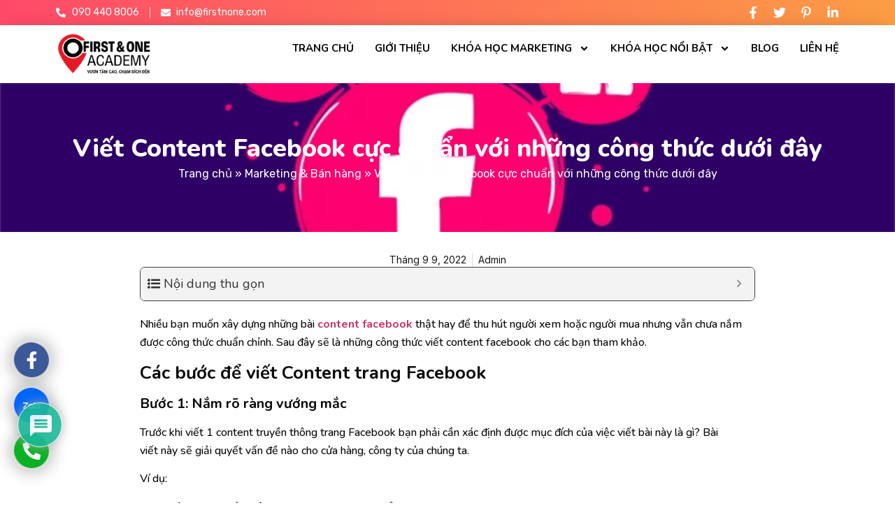

--- FILE ---
content_type: text/html; charset=UTF-8
request_url: https://firstnone.com/content-facebook-2/
body_size: 44385
content:
<!doctype html>
<html lang="vi" prefix="og: https://ogp.me/ns#">
<head>
	<meta charset="UTF-8">
	<meta name="viewport" content="width=device-width, initial-scale=1">
	<link rel="profile" href="https://gmpg.org/xfn/11">
	
<!-- Tối ưu hóa công cụ tìm kiếm bởi Rank Math PRO - https://rankmath.com/ -->
<title>Viết Content Facebook cực chuẩn với những công thức dưới đây - First &amp; One Academy</title>
<meta name="description" content="Nhiều bạn muốn xây dựng những bài content facebook thật hay để thu hút người xem hoặc người mua nhưng vẫn chưa nắm được công thức chuẩn chỉnh. Sau đây sẽ là"/>
<meta name="robots" content="follow, index, max-snippet:-1, max-video-preview:-1, max-image-preview:large"/>
<link rel="canonical" href="https://firstnone.com/content-facebook-2/" />
<meta property="og:locale" content="vi_VN" />
<meta property="og:type" content="article" />
<meta property="og:title" content="Viết Content Facebook cực chuẩn với những công thức dưới đây - First &amp; One Academy" />
<meta property="og:description" content="Nhiều bạn muốn xây dựng những bài content facebook thật hay để thu hút người xem hoặc người mua nhưng vẫn chưa nắm được công thức chuẩn chỉnh. Sau đây sẽ là" />
<meta property="og:url" content="https://firstnone.com/content-facebook-2/" />
<meta property="og:site_name" content="First &amp; One Academy" />
<meta property="article:tag" content="bán hàng" />
<meta property="article:tag" content="content marketing" />
<meta property="article:tag" content="marketing" />
<meta property="article:section" content="Marketing &amp; Bán hàng" />
<meta property="og:image" content="https://firstnone.com/wp-content/uploads/2022/09/content-facebook-6.jpg" />
<meta property="og:image:secure_url" content="https://firstnone.com/wp-content/uploads/2022/09/content-facebook-6.jpg" />
<meta property="og:image:width" content="800" />
<meta property="og:image:height" content="439" />
<meta property="og:image:alt" content="Viết Content Facebook cực chuẩn với những công thức dưới đây" />
<meta property="og:image:type" content="image/jpeg" />
<meta property="article:published_time" content="2022-09-09T16:48:42+07:00" />
<meta name="twitter:card" content="summary_large_image" />
<meta name="twitter:title" content="Viết Content Facebook cực chuẩn với những công thức dưới đây - First &amp; One Academy" />
<meta name="twitter:description" content="Nhiều bạn muốn xây dựng những bài content facebook thật hay để thu hút người xem hoặc người mua nhưng vẫn chưa nắm được công thức chuẩn chỉnh. Sau đây sẽ là" />
<meta name="twitter:image" content="https://firstnone.com/wp-content/uploads/2022/09/content-facebook-6.jpg" />
<meta name="twitter:label1" content="Được viết bởi" />
<meta name="twitter:data1" content="Admin" />
<meta name="twitter:label2" content="Thời gian để đọc" />
<meta name="twitter:data2" content="7 phút" />
<script type="application/ld+json" class="rank-math-schema-pro">{"@context":"https://schema.org","@graph":[{"@type":["Person","Organization"],"@id":"https://firstnone.com/#person","name":"M\u1eabu web x\u00e2y d\u1ef1ng 01","logo":{"@type":"ImageObject","@id":"https://firstnone.com/#logo","url":"https://firstnone.com/wp-content/uploads/2025/12/onese-academy-logo-150x150.webp","contentUrl":"https://firstnone.com/wp-content/uploads/2025/12/onese-academy-logo-150x150.webp","caption":"First &amp; One Academy","inLanguage":"vi"},"image":{"@type":"ImageObject","@id":"https://firstnone.com/#logo","url":"https://firstnone.com/wp-content/uploads/2025/12/onese-academy-logo-150x150.webp","contentUrl":"https://firstnone.com/wp-content/uploads/2025/12/onese-academy-logo-150x150.webp","caption":"First &amp; One Academy","inLanguage":"vi"}},{"@type":"WebSite","@id":"https://firstnone.com/#website","url":"https://firstnone.com","name":"First &amp; One Academy","publisher":{"@id":"https://firstnone.com/#person"},"inLanguage":"vi"},{"@type":"ImageObject","@id":"https://firstnone.com/wp-content/uploads/2022/09/content-facebook-6.jpg","url":"https://firstnone.com/wp-content/uploads/2022/09/content-facebook-6.jpg","width":"800","height":"439","inLanguage":"vi"},{"@type":"BreadcrumbList","@id":"https://firstnone.com/content-facebook-2/#breadcrumb","itemListElement":[{"@type":"ListItem","position":"1","item":{"@id":"https://firstnone.com","name":"Trang ch\u1ee7"}},{"@type":"ListItem","position":"2","item":{"@id":"https://firstnone.com/blog/","name":"Marketing &amp; B\u00e1n h\u00e0ng"}},{"@type":"ListItem","position":"3","item":{"@id":"https://firstnone.com/content-facebook-2/","name":"Vi\u1ebft Content Facebook c\u1ef1c chu\u1ea9n v\u1edbi nh\u1eefng c\u00f4ng th\u1ee9c d\u01b0\u1edbi \u0111\u00e2y"}}]},{"@type":"WebPage","@id":"https://firstnone.com/content-facebook-2/#webpage","url":"https://firstnone.com/content-facebook-2/","name":"Vi\u1ebft Content Facebook c\u1ef1c chu\u1ea9n v\u1edbi nh\u1eefng c\u00f4ng th\u1ee9c d\u01b0\u1edbi \u0111\u00e2y - First &amp; One Academy","datePublished":"2022-09-09T16:48:42+07:00","dateModified":"2022-09-09T16:48:42+07:00","isPartOf":{"@id":"https://firstnone.com/#website"},"primaryImageOfPage":{"@id":"https://firstnone.com/wp-content/uploads/2022/09/content-facebook-6.jpg"},"inLanguage":"vi","breadcrumb":{"@id":"https://firstnone.com/content-facebook-2/#breadcrumb"}},{"@type":"Person","@id":"https://firstnone.com/author/admin/","name":"Admin","url":"https://firstnone.com/author/admin/","image":{"@type":"ImageObject","@id":"https://secure.gravatar.com/avatar/7932b2e116b076a54f452848eaabd5857f61bd957fe8a218faf216f24c9885bb?s=96&amp;d=mm&amp;r=g","url":"https://secure.gravatar.com/avatar/7932b2e116b076a54f452848eaabd5857f61bd957fe8a218faf216f24c9885bb?s=96&amp;d=mm&amp;r=g","caption":"Admin","inLanguage":"vi"}},{"@type":"BlogPosting","headline":"Vi\u1ebft Content Facebook c\u1ef1c chu\u1ea9n v\u1edbi nh\u1eefng c\u00f4ng th\u1ee9c d\u01b0\u1edbi \u0111\u00e2y - First &amp; One Academy","datePublished":"2022-09-09T16:48:42+07:00","dateModified":"2022-09-09T16:48:42+07:00","articleSection":"Marketing &amp; B\u00e1n h\u00e0ng","author":{"@id":"https://firstnone.com/author/admin/","name":"Admin"},"publisher":{"@id":"https://firstnone.com/#person"},"description":"Nhi\u1ec1u b\u1ea1n mu\u1ed1n x\u00e2y d\u1ef1ng nh\u1eefng b\u00e0i content facebook th\u1eadt hay \u0111\u1ec3 thu h\u00fat ng\u01b0\u1eddi xem ho\u1eb7c ng\u01b0\u1eddi mua nh\u01b0ng v\u1eabn ch\u01b0a n\u1eafm \u0111\u01b0\u1ee3c c\u00f4ng th\u1ee9c chu\u1ea9n ch\u1ec9nh. Sau \u0111\u00e2y s\u1ebd l\u00e0","name":"Vi\u1ebft Content Facebook c\u1ef1c chu\u1ea9n v\u1edbi nh\u1eefng c\u00f4ng th\u1ee9c d\u01b0\u1edbi \u0111\u00e2y - First &amp; One Academy","@id":"https://firstnone.com/content-facebook-2/#richSnippet","isPartOf":{"@id":"https://firstnone.com/content-facebook-2/#webpage"},"image":{"@id":"https://firstnone.com/wp-content/uploads/2022/09/content-facebook-6.jpg"},"inLanguage":"vi","mainEntityOfPage":{"@id":"https://firstnone.com/content-facebook-2/#webpage"}}]}</script>
<!-- /Plugin SEO WordPress Rank Math -->

<link rel='dns-prefetch' href='//www.google.com' />
<link rel="alternate" type="application/rss+xml" title="Dòng thông tin First &amp; One Academy &raquo;" href="https://firstnone.com/feed/" />
<link rel="alternate" type="application/rss+xml" title="First &amp; One Academy &raquo; Dòng bình luận" href="https://firstnone.com/comments/feed/" />
<link rel="alternate" type="application/rss+xml" title="First &amp; One Academy &raquo; Viết Content Facebook cực chuẩn với những công thức dưới đây Dòng bình luận" href="https://firstnone.com/content-facebook-2/feed/" />
<link rel="alternate" title="oNhúng (JSON)" type="application/json+oembed" href="https://firstnone.com/wp-json/oembed/1.0/embed?url=https%3A%2F%2Ffirstnone.com%2Fcontent-facebook-2%2F" />
<link rel="alternate" title="oNhúng (XML)" type="text/xml+oembed" href="https://firstnone.com/wp-json/oembed/1.0/embed?url=https%3A%2F%2Ffirstnone.com%2Fcontent-facebook-2%2F&#038;format=xml" />
<style id='wp-img-auto-sizes-contain-inline-css'>
img:is([sizes=auto i],[sizes^="auto," i]){contain-intrinsic-size:3000px 1500px}
/*# sourceURL=wp-img-auto-sizes-contain-inline-css */
</style>
<style id='wp-emoji-styles-inline-css'>

	img.wp-smiley, img.emoji {
		display: inline !important;
		border: none !important;
		box-shadow: none !important;
		height: 1em !important;
		width: 1em !important;
		margin: 0 0.07em !important;
		vertical-align: -0.1em !important;
		background: none !important;
		padding: 0 !important;
	}
/*# sourceURL=wp-emoji-styles-inline-css */
</style>
<link rel='stylesheet' id='wp-block-library-css' href='https://firstnone.com/wp-includes/css/dist/block-library/style.min.css?ver=6.9' media='all' />
<style id='global-styles-inline-css'>
:root{--wp--preset--aspect-ratio--square: 1;--wp--preset--aspect-ratio--4-3: 4/3;--wp--preset--aspect-ratio--3-4: 3/4;--wp--preset--aspect-ratio--3-2: 3/2;--wp--preset--aspect-ratio--2-3: 2/3;--wp--preset--aspect-ratio--16-9: 16/9;--wp--preset--aspect-ratio--9-16: 9/16;--wp--preset--color--black: #000000;--wp--preset--color--cyan-bluish-gray: #abb8c3;--wp--preset--color--white: #ffffff;--wp--preset--color--pale-pink: #f78da7;--wp--preset--color--vivid-red: #cf2e2e;--wp--preset--color--luminous-vivid-orange: #ff6900;--wp--preset--color--luminous-vivid-amber: #fcb900;--wp--preset--color--light-green-cyan: #7bdcb5;--wp--preset--color--vivid-green-cyan: #00d084;--wp--preset--color--pale-cyan-blue: #8ed1fc;--wp--preset--color--vivid-cyan-blue: #0693e3;--wp--preset--color--vivid-purple: #9b51e0;--wp--preset--gradient--vivid-cyan-blue-to-vivid-purple: linear-gradient(135deg,rgb(6,147,227) 0%,rgb(155,81,224) 100%);--wp--preset--gradient--light-green-cyan-to-vivid-green-cyan: linear-gradient(135deg,rgb(122,220,180) 0%,rgb(0,208,130) 100%);--wp--preset--gradient--luminous-vivid-amber-to-luminous-vivid-orange: linear-gradient(135deg,rgb(252,185,0) 0%,rgb(255,105,0) 100%);--wp--preset--gradient--luminous-vivid-orange-to-vivid-red: linear-gradient(135deg,rgb(255,105,0) 0%,rgb(207,46,46) 100%);--wp--preset--gradient--very-light-gray-to-cyan-bluish-gray: linear-gradient(135deg,rgb(238,238,238) 0%,rgb(169,184,195) 100%);--wp--preset--gradient--cool-to-warm-spectrum: linear-gradient(135deg,rgb(74,234,220) 0%,rgb(151,120,209) 20%,rgb(207,42,186) 40%,rgb(238,44,130) 60%,rgb(251,105,98) 80%,rgb(254,248,76) 100%);--wp--preset--gradient--blush-light-purple: linear-gradient(135deg,rgb(255,206,236) 0%,rgb(152,150,240) 100%);--wp--preset--gradient--blush-bordeaux: linear-gradient(135deg,rgb(254,205,165) 0%,rgb(254,45,45) 50%,rgb(107,0,62) 100%);--wp--preset--gradient--luminous-dusk: linear-gradient(135deg,rgb(255,203,112) 0%,rgb(199,81,192) 50%,rgb(65,88,208) 100%);--wp--preset--gradient--pale-ocean: linear-gradient(135deg,rgb(255,245,203) 0%,rgb(182,227,212) 50%,rgb(51,167,181) 100%);--wp--preset--gradient--electric-grass: linear-gradient(135deg,rgb(202,248,128) 0%,rgb(113,206,126) 100%);--wp--preset--gradient--midnight: linear-gradient(135deg,rgb(2,3,129) 0%,rgb(40,116,252) 100%);--wp--preset--font-size--small: 13px;--wp--preset--font-size--medium: 20px;--wp--preset--font-size--large: 36px;--wp--preset--font-size--x-large: 42px;--wp--preset--spacing--20: 0.44rem;--wp--preset--spacing--30: 0.67rem;--wp--preset--spacing--40: 1rem;--wp--preset--spacing--50: 1.5rem;--wp--preset--spacing--60: 2.25rem;--wp--preset--spacing--70: 3.38rem;--wp--preset--spacing--80: 5.06rem;--wp--preset--shadow--natural: 6px 6px 9px rgba(0, 0, 0, 0.2);--wp--preset--shadow--deep: 12px 12px 50px rgba(0, 0, 0, 0.4);--wp--preset--shadow--sharp: 6px 6px 0px rgba(0, 0, 0, 0.2);--wp--preset--shadow--outlined: 6px 6px 0px -3px rgb(255, 255, 255), 6px 6px rgb(0, 0, 0);--wp--preset--shadow--crisp: 6px 6px 0px rgb(0, 0, 0);}:where(.is-layout-flex){gap: 0.5em;}:where(.is-layout-grid){gap: 0.5em;}body .is-layout-flex{display: flex;}.is-layout-flex{flex-wrap: wrap;align-items: center;}.is-layout-flex > :is(*, div){margin: 0;}body .is-layout-grid{display: grid;}.is-layout-grid > :is(*, div){margin: 0;}:where(.wp-block-columns.is-layout-flex){gap: 2em;}:where(.wp-block-columns.is-layout-grid){gap: 2em;}:where(.wp-block-post-template.is-layout-flex){gap: 1.25em;}:where(.wp-block-post-template.is-layout-grid){gap: 1.25em;}.has-black-color{color: var(--wp--preset--color--black) !important;}.has-cyan-bluish-gray-color{color: var(--wp--preset--color--cyan-bluish-gray) !important;}.has-white-color{color: var(--wp--preset--color--white) !important;}.has-pale-pink-color{color: var(--wp--preset--color--pale-pink) !important;}.has-vivid-red-color{color: var(--wp--preset--color--vivid-red) !important;}.has-luminous-vivid-orange-color{color: var(--wp--preset--color--luminous-vivid-orange) !important;}.has-luminous-vivid-amber-color{color: var(--wp--preset--color--luminous-vivid-amber) !important;}.has-light-green-cyan-color{color: var(--wp--preset--color--light-green-cyan) !important;}.has-vivid-green-cyan-color{color: var(--wp--preset--color--vivid-green-cyan) !important;}.has-pale-cyan-blue-color{color: var(--wp--preset--color--pale-cyan-blue) !important;}.has-vivid-cyan-blue-color{color: var(--wp--preset--color--vivid-cyan-blue) !important;}.has-vivid-purple-color{color: var(--wp--preset--color--vivid-purple) !important;}.has-black-background-color{background-color: var(--wp--preset--color--black) !important;}.has-cyan-bluish-gray-background-color{background-color: var(--wp--preset--color--cyan-bluish-gray) !important;}.has-white-background-color{background-color: var(--wp--preset--color--white) !important;}.has-pale-pink-background-color{background-color: var(--wp--preset--color--pale-pink) !important;}.has-vivid-red-background-color{background-color: var(--wp--preset--color--vivid-red) !important;}.has-luminous-vivid-orange-background-color{background-color: var(--wp--preset--color--luminous-vivid-orange) !important;}.has-luminous-vivid-amber-background-color{background-color: var(--wp--preset--color--luminous-vivid-amber) !important;}.has-light-green-cyan-background-color{background-color: var(--wp--preset--color--light-green-cyan) !important;}.has-vivid-green-cyan-background-color{background-color: var(--wp--preset--color--vivid-green-cyan) !important;}.has-pale-cyan-blue-background-color{background-color: var(--wp--preset--color--pale-cyan-blue) !important;}.has-vivid-cyan-blue-background-color{background-color: var(--wp--preset--color--vivid-cyan-blue) !important;}.has-vivid-purple-background-color{background-color: var(--wp--preset--color--vivid-purple) !important;}.has-black-border-color{border-color: var(--wp--preset--color--black) !important;}.has-cyan-bluish-gray-border-color{border-color: var(--wp--preset--color--cyan-bluish-gray) !important;}.has-white-border-color{border-color: var(--wp--preset--color--white) !important;}.has-pale-pink-border-color{border-color: var(--wp--preset--color--pale-pink) !important;}.has-vivid-red-border-color{border-color: var(--wp--preset--color--vivid-red) !important;}.has-luminous-vivid-orange-border-color{border-color: var(--wp--preset--color--luminous-vivid-orange) !important;}.has-luminous-vivid-amber-border-color{border-color: var(--wp--preset--color--luminous-vivid-amber) !important;}.has-light-green-cyan-border-color{border-color: var(--wp--preset--color--light-green-cyan) !important;}.has-vivid-green-cyan-border-color{border-color: var(--wp--preset--color--vivid-green-cyan) !important;}.has-pale-cyan-blue-border-color{border-color: var(--wp--preset--color--pale-cyan-blue) !important;}.has-vivid-cyan-blue-border-color{border-color: var(--wp--preset--color--vivid-cyan-blue) !important;}.has-vivid-purple-border-color{border-color: var(--wp--preset--color--vivid-purple) !important;}.has-vivid-cyan-blue-to-vivid-purple-gradient-background{background: var(--wp--preset--gradient--vivid-cyan-blue-to-vivid-purple) !important;}.has-light-green-cyan-to-vivid-green-cyan-gradient-background{background: var(--wp--preset--gradient--light-green-cyan-to-vivid-green-cyan) !important;}.has-luminous-vivid-amber-to-luminous-vivid-orange-gradient-background{background: var(--wp--preset--gradient--luminous-vivid-amber-to-luminous-vivid-orange) !important;}.has-luminous-vivid-orange-to-vivid-red-gradient-background{background: var(--wp--preset--gradient--luminous-vivid-orange-to-vivid-red) !important;}.has-very-light-gray-to-cyan-bluish-gray-gradient-background{background: var(--wp--preset--gradient--very-light-gray-to-cyan-bluish-gray) !important;}.has-cool-to-warm-spectrum-gradient-background{background: var(--wp--preset--gradient--cool-to-warm-spectrum) !important;}.has-blush-light-purple-gradient-background{background: var(--wp--preset--gradient--blush-light-purple) !important;}.has-blush-bordeaux-gradient-background{background: var(--wp--preset--gradient--blush-bordeaux) !important;}.has-luminous-dusk-gradient-background{background: var(--wp--preset--gradient--luminous-dusk) !important;}.has-pale-ocean-gradient-background{background: var(--wp--preset--gradient--pale-ocean) !important;}.has-electric-grass-gradient-background{background: var(--wp--preset--gradient--electric-grass) !important;}.has-midnight-gradient-background{background: var(--wp--preset--gradient--midnight) !important;}.has-small-font-size{font-size: var(--wp--preset--font-size--small) !important;}.has-medium-font-size{font-size: var(--wp--preset--font-size--medium) !important;}.has-large-font-size{font-size: var(--wp--preset--font-size--large) !important;}.has-x-large-font-size{font-size: var(--wp--preset--font-size--x-large) !important;}
/*# sourceURL=global-styles-inline-css */
</style>

<style id='classic-theme-styles-inline-css'>
/*! This file is auto-generated */
.wp-block-button__link{color:#fff;background-color:#32373c;border-radius:9999px;box-shadow:none;text-decoration:none;padding:calc(.667em + 2px) calc(1.333em + 2px);font-size:1.125em}.wp-block-file__button{background:#32373c;color:#fff;text-decoration:none}
/*# sourceURL=/wp-includes/css/classic-themes.min.css */
</style>
<link rel='stylesheet' id='wpdiscuz-frontend-css-css' href='https://firstnone.com/wp-content/plugins/wpdiscuz/themes/default/style.css?ver=7.6.1' media='all' />
<style id='wpdiscuz-frontend-css-inline-css'>
 #wpdcom .wpd-blog-administrator .wpd-comment-label{color:#ffffff;background-color:#00B38F;border:none}#wpdcom .wpd-blog-administrator .wpd-comment-author, #wpdcom .wpd-blog-administrator .wpd-comment-author a{color:#00B38F}#wpdcom.wpd-layout-1 .wpd-comment .wpd-blog-administrator .wpd-avatar img{border-color:#00B38F}#wpdcom.wpd-layout-2 .wpd-comment.wpd-reply .wpd-comment-wrap.wpd-blog-administrator{border-left:3px solid #00B38F}#wpdcom.wpd-layout-2 .wpd-comment .wpd-blog-administrator .wpd-avatar img{border-bottom-color:#00B38F}#wpdcom.wpd-layout-3 .wpd-blog-administrator .wpd-comment-subheader{border-top:1px dashed #00B38F}#wpdcom.wpd-layout-3 .wpd-reply .wpd-blog-administrator .wpd-comment-right{border-left:1px solid #00B38F}#wpdcom .wpd-blog-editor .wpd-comment-label{color:#ffffff;background-color:#00B38F;border:none}#wpdcom .wpd-blog-editor .wpd-comment-author, #wpdcom .wpd-blog-editor .wpd-comment-author a{color:#00B38F}#wpdcom.wpd-layout-1 .wpd-comment .wpd-blog-editor .wpd-avatar img{border-color:#00B38F}#wpdcom.wpd-layout-2 .wpd-comment.wpd-reply .wpd-comment-wrap.wpd-blog-editor{border-left:3px solid #00B38F}#wpdcom.wpd-layout-2 .wpd-comment .wpd-blog-editor .wpd-avatar img{border-bottom-color:#00B38F}#wpdcom.wpd-layout-3 .wpd-blog-editor .wpd-comment-subheader{border-top:1px dashed #00B38F}#wpdcom.wpd-layout-3 .wpd-reply .wpd-blog-editor .wpd-comment-right{border-left:1px solid #00B38F}#wpdcom .wpd-blog-author .wpd-comment-label{color:#ffffff;background-color:#00B38F;border:none}#wpdcom .wpd-blog-author .wpd-comment-author, #wpdcom .wpd-blog-author .wpd-comment-author a{color:#00B38F}#wpdcom.wpd-layout-1 .wpd-comment .wpd-blog-author .wpd-avatar img{border-color:#00B38F}#wpdcom.wpd-layout-2 .wpd-comment .wpd-blog-author .wpd-avatar img{border-bottom-color:#00B38F}#wpdcom.wpd-layout-3 .wpd-blog-author .wpd-comment-subheader{border-top:1px dashed #00B38F}#wpdcom.wpd-layout-3 .wpd-reply .wpd-blog-author .wpd-comment-right{border-left:1px solid #00B38F}#wpdcom .wpd-blog-contributor .wpd-comment-label{color:#ffffff;background-color:#00B38F;border:none}#wpdcom .wpd-blog-contributor .wpd-comment-author, #wpdcom .wpd-blog-contributor .wpd-comment-author a{color:#00B38F}#wpdcom.wpd-layout-1 .wpd-comment .wpd-blog-contributor .wpd-avatar img{border-color:#00B38F}#wpdcom.wpd-layout-2 .wpd-comment .wpd-blog-contributor .wpd-avatar img{border-bottom-color:#00B38F}#wpdcom.wpd-layout-3 .wpd-blog-contributor .wpd-comment-subheader{border-top:1px dashed #00B38F}#wpdcom.wpd-layout-3 .wpd-reply .wpd-blog-contributor .wpd-comment-right{border-left:1px solid #00B38F}#wpdcom .wpd-blog-subscriber .wpd-comment-label{color:#ffffff;background-color:#00B38F;border:none}#wpdcom .wpd-blog-subscriber .wpd-comment-author, #wpdcom .wpd-blog-subscriber .wpd-comment-author a{color:#00B38F}#wpdcom.wpd-layout-2 .wpd-comment .wpd-blog-subscriber .wpd-avatar img{border-bottom-color:#00B38F}#wpdcom.wpd-layout-3 .wpd-blog-subscriber .wpd-comment-subheader{border-top:1px dashed #00B38F}#wpdcom .wpd-blog-post_author .wpd-comment-label{color:#ffffff;background-color:#00B38F;border:none}#wpdcom .wpd-blog-post_author .wpd-comment-author, #wpdcom .wpd-blog-post_author .wpd-comment-author a{color:#00B38F}#wpdcom .wpd-blog-post_author .wpd-avatar img{border-color:#00B38F}#wpdcom.wpd-layout-1 .wpd-comment .wpd-blog-post_author .wpd-avatar img{border-color:#00B38F}#wpdcom.wpd-layout-2 .wpd-comment.wpd-reply .wpd-comment-wrap.wpd-blog-post_author{border-left:3px solid #00B38F}#wpdcom.wpd-layout-2 .wpd-comment .wpd-blog-post_author .wpd-avatar img{border-bottom-color:#00B38F}#wpdcom.wpd-layout-3 .wpd-blog-post_author .wpd-comment-subheader{border-top:1px dashed #00B38F}#wpdcom.wpd-layout-3 .wpd-reply .wpd-blog-post_author .wpd-comment-right{border-left:1px solid #00B38F}#wpdcom .wpd-blog-guest .wpd-comment-label{color:#ffffff;background-color:#00B38F;border:none}#wpdcom .wpd-blog-guest .wpd-comment-author, #wpdcom .wpd-blog-guest .wpd-comment-author a{color:#00B38F}#wpdcom.wpd-layout-3 .wpd-blog-guest .wpd-comment-subheader{border-top:1px dashed #00B38F}#comments, #respond, .comments-area, #wpdcom{}#wpdcom .ql-editor > *{color:#777777}#wpdcom .ql-editor::before{}#wpdcom .ql-toolbar{border:1px solid #DDDDDD;border-top:none}#wpdcom .ql-container{border:1px solid #DDDDDD;border-bottom:none}#wpdcom .wpd-form-row .wpdiscuz-item input[type="text"], #wpdcom .wpd-form-row .wpdiscuz-item input[type="email"], #wpdcom .wpd-form-row .wpdiscuz-item input[type="url"], #wpdcom .wpd-form-row .wpdiscuz-item input[type="color"], #wpdcom .wpd-form-row .wpdiscuz-item input[type="date"], #wpdcom .wpd-form-row .wpdiscuz-item input[type="datetime"], #wpdcom .wpd-form-row .wpdiscuz-item input[type="datetime-local"], #wpdcom .wpd-form-row .wpdiscuz-item input[type="month"], #wpdcom .wpd-form-row .wpdiscuz-item input[type="number"], #wpdcom .wpd-form-row .wpdiscuz-item input[type="time"], #wpdcom textarea, #wpdcom select{border:1px solid #DDDDDD;color:#777777}#wpdcom .wpd-form-row .wpdiscuz-item textarea{border:1px solid #DDDDDD}#wpdcom input::placeholder, #wpdcom textarea::placeholder, #wpdcom input::-moz-placeholder, #wpdcom textarea::-webkit-input-placeholder{}#wpdcom .wpd-comment-text{color:#777777}#wpdcom .wpd-thread-head .wpd-thread-info{border-bottom:2px solid #00B38F}#wpdcom .wpd-thread-head .wpd-thread-info.wpd-reviews-tab svg{fill:#00B38F}#wpdcom .wpd-thread-head .wpdiscuz-user-settings{border-bottom:2px solid #00B38F}#wpdcom .wpd-thread-head .wpdiscuz-user-settings:hover{color:#00B38F}#wpdcom .wpd-comment .wpd-follow-link:hover{color:#00B38F}#wpdcom .wpd-comment-status .wpd-sticky{color:#00B38F}#wpdcom .wpd-thread-filter .wpdf-active{color:#00B38F;border-bottom-color:#00B38F}#wpdcom .wpd-comment-info-bar{border:1px dashed #33c3a6;background:#e6f8f4}#wpdcom .wpd-comment-info-bar .wpd-current-view i{color:#00B38F}#wpdcom .wpd-filter-view-all:hover{background:#00B38F}#wpdcom .wpdiscuz-item .wpdiscuz-rating > label{color:#DDDDDD}#wpdcom .wpdiscuz-item .wpdiscuz-rating:not(:checked) > label:hover, .wpdiscuz-rating:not(:checked) > label:hover ~ label{}#wpdcom .wpdiscuz-item .wpdiscuz-rating > input ~ label:hover, #wpdcom .wpdiscuz-item .wpdiscuz-rating > input:not(:checked) ~ label:hover ~ label, #wpdcom .wpdiscuz-item .wpdiscuz-rating > input:not(:checked) ~ label:hover ~ label{color:#FFED85}#wpdcom .wpdiscuz-item .wpdiscuz-rating > input:checked ~ label:hover, #wpdcom .wpdiscuz-item .wpdiscuz-rating > input:checked ~ label:hover, #wpdcom .wpdiscuz-item .wpdiscuz-rating > label:hover ~ input:checked ~ label, #wpdcom .wpdiscuz-item .wpdiscuz-rating > input:checked + label:hover ~ label, #wpdcom .wpdiscuz-item .wpdiscuz-rating > input:checked ~ label:hover ~ label, .wpd-custom-field .wcf-active-star, #wpdcom .wpdiscuz-item .wpdiscuz-rating > input:checked ~ label{color:#FFD700}#wpd-post-rating .wpd-rating-wrap .wpd-rating-stars svg .wpd-star{fill:#DDDDDD}#wpd-post-rating .wpd-rating-wrap .wpd-rating-stars svg .wpd-active{fill:#FFD700}#wpd-post-rating .wpd-rating-wrap .wpd-rate-starts svg .wpd-star{fill:#DDDDDD}#wpd-post-rating .wpd-rating-wrap .wpd-rate-starts:hover svg .wpd-star{fill:#FFED85}#wpd-post-rating.wpd-not-rated .wpd-rating-wrap .wpd-rate-starts svg:hover ~ svg .wpd-star{fill:#DDDDDD}.wpdiscuz-post-rating-wrap .wpd-rating .wpd-rating-wrap .wpd-rating-stars svg .wpd-star{fill:#DDDDDD}.wpdiscuz-post-rating-wrap .wpd-rating .wpd-rating-wrap .wpd-rating-stars svg .wpd-active{fill:#FFD700}#wpdcom .wpd-comment .wpd-follow-active{color:#ff7a00}#wpdcom .page-numbers{color:#555;border:#555 1px solid}#wpdcom span.current{background:#555}#wpdcom.wpd-layout-1 .wpd-new-loaded-comment > .wpd-comment-wrap > .wpd-comment-right{background:#FFFAD6}#wpdcom.wpd-layout-2 .wpd-new-loaded-comment.wpd-comment > .wpd-comment-wrap > .wpd-comment-right{background:#FFFAD6}#wpdcom.wpd-layout-2 .wpd-new-loaded-comment.wpd-comment.wpd-reply > .wpd-comment-wrap > .wpd-comment-right{background:transparent}#wpdcom.wpd-layout-2 .wpd-new-loaded-comment.wpd-comment.wpd-reply > .wpd-comment-wrap{background:#FFFAD6}#wpdcom.wpd-layout-3 .wpd-new-loaded-comment.wpd-comment > .wpd-comment-wrap > .wpd-comment-right{background:#FFFAD6}#wpdcom .wpd-follow:hover i, #wpdcom .wpd-unfollow:hover i, #wpdcom .wpd-comment .wpd-follow-active:hover i{color:#00B38F}#wpdcom .wpdiscuz-readmore{cursor:pointer;color:#00B38F}.wpd-custom-field .wcf-pasiv-star, #wpcomm .wpdiscuz-item .wpdiscuz-rating > label{color:#DDDDDD}.wpd-wrapper .wpd-list-item.wpd-active{border-top:3px solid #00B38F}#wpdcom.wpd-layout-2 .wpd-comment.wpd-reply.wpd-unapproved-comment .wpd-comment-wrap{border-left:3px solid #FFFAD6}#wpdcom.wpd-layout-3 .wpd-comment.wpd-reply.wpd-unapproved-comment .wpd-comment-right{border-left:1px solid #FFFAD6}#wpdcom .wpd-prim-button{background-color:#07B290;color:#FFFFFF}#wpdcom .wpd_label__check i.wpdicon-on{color:#07B290;border:1px solid #83d9c8}#wpd-bubble-wrapper #wpd-bubble-all-comments-count{color:#1DB99A}#wpd-bubble-wrapper > div{background-color:#1DB99A}#wpd-bubble-wrapper > #wpd-bubble #wpd-bubble-add-message{background-color:#1DB99A}#wpd-bubble-wrapper > #wpd-bubble #wpd-bubble-add-message::before{border-left-color:#1DB99A;border-right-color:#1DB99A}#wpd-bubble-wrapper.wpd-right-corner > #wpd-bubble #wpd-bubble-add-message::before{border-left-color:#1DB99A;border-right-color:#1DB99A}.wpd-inline-icon-wrapper path.wpd-inline-icon-first{fill:#1DB99A}.wpd-inline-icon-count{background-color:#1DB99A}.wpd-inline-icon-count::before{border-right-color:#1DB99A}.wpd-inline-form-wrapper::before{border-bottom-color:#1DB99A}.wpd-inline-form-question{background-color:#1DB99A}.wpd-inline-form{background-color:#1DB99A}.wpd-last-inline-comments-wrapper{border-color:#1DB99A}.wpd-last-inline-comments-wrapper::before{border-bottom-color:#1DB99A}.wpd-last-inline-comments-wrapper .wpd-view-all-inline-comments{background:#1DB99A}.wpd-last-inline-comments-wrapper .wpd-view-all-inline-comments:hover,.wpd-last-inline-comments-wrapper .wpd-view-all-inline-comments:active,.wpd-last-inline-comments-wrapper .wpd-view-all-inline-comments:focus{background-color:#1DB99A}#wpdcom .ql-snow .ql-tooltip[data-mode="link"]::before{content:"Nhập link:"}#wpdcom .ql-snow .ql-tooltip.ql-editing a.ql-action::after{content:"Lưu"}.comments-area{width:auto}
/*# sourceURL=wpdiscuz-frontend-css-inline-css */
</style>
<link rel='stylesheet' id='wpdiscuz-fa-css' href='https://firstnone.com/wp-content/plugins/wpdiscuz/assets/third-party/font-awesome-5.13.0/css/fa.min.css?ver=7.6.1' media='all' />
<link rel='stylesheet' id='wpdiscuz-combo-css-css' href='https://firstnone.com/wp-content/plugins/wpdiscuz/assets/css/wpdiscuz-combo.min.css?ver=6.9' media='all' />
<link rel='stylesheet' id='hello-elementor-css' href='https://firstnone.com/wp-content/themes/hello-elementor/style.min.css?ver=2.8.1' media='all' />
<link rel='stylesheet' id='hello-elementor-theme-style-css' href='https://firstnone.com/wp-content/themes/hello-elementor/theme.min.css?ver=2.8.1' media='all' />
<link rel='stylesheet' id='elementor-frontend-css' href='https://firstnone.com/wp-content/plugins/elementor/assets/css/frontend-lite.min.css?ver=3.14.1' media='all' />
<link rel='stylesheet' id='elementor-post-12-css' href='https://firstnone.com/wp-content/uploads/elementor/css/post-12.css?ver=1692696578' media='all' />
<link rel='stylesheet' id='elementor-lazyload-css' href='https://firstnone.com/wp-content/plugins/elementor/assets/css/modules/lazyload/frontend.min.css?ver=3.14.1' media='all' />
<link rel='stylesheet' id='swiper-css' href='https://firstnone.com/wp-content/plugins/elementor/assets/lib/swiper/css/swiper.min.css?ver=5.3.6' media='all' />
<link rel='stylesheet' id='elementor-pro-css' href='https://firstnone.com/wp-content/plugins/elementor-pro/assets/css/frontend-lite.min.css?ver=3.14.0' media='all' />
<link rel='stylesheet' id='elementor-global-css' href='https://firstnone.com/wp-content/uploads/elementor/css/global.css?ver=1692696578' media='all' />
<link rel='stylesheet' id='elementor-post-58-css' href='https://firstnone.com/wp-content/uploads/elementor/css/post-58.css?ver=1692696579' media='all' />
<link rel='stylesheet' id='elementor-post-55-css' href='https://firstnone.com/wp-content/uploads/elementor/css/post-55.css?ver=1710907397' media='all' />
<link rel='stylesheet' id='elementor-post-88-css' href='https://firstnone.com/wp-content/uploads/elementor/css/post-88.css?ver=1692696586' media='all' />
<link rel='stylesheet' id='fixedtoc-style-css' href='https://firstnone.com/wp-content/plugins/fixed-toc/frontend/assets/css/ftoc.min.css?ver=3.1.25' media='all' />
<style id='fixedtoc-style-inline-css'>
.ftwp-in-post#ftwp-container-outer { height: auto; } #ftwp-container.ftwp-wrap #ftwp-contents { width: 300px; height: 600px; } .ftwp-in-post#ftwp-container-outer #ftwp-contents { height: auto; } .ftwp-in-post#ftwp-container-outer.ftwp-float-none #ftwp-contents { width: auto; } #ftwp-container.ftwp-wrap #ftwp-trigger { width: 50px; height: 50px; font-size: 30px; } #ftwp-container #ftwp-trigger.ftwp-border-thin { font-size: 29.5px; } #ftwp-container.ftwp-wrap #ftwp-header { font-size: 18px; font-family: inherit; } #ftwp-container.ftwp-wrap #ftwp-header-title { font-weight: normal; } #ftwp-container.ftwp-wrap #ftwp-list { font-size: 14px; font-family: inherit; } #ftwp-container #ftwp-list.ftwp-liststyle-decimal .ftwp-anchor::before { font-size: 14px; } #ftwp-container #ftwp-list.ftwp-strong-first>.ftwp-item>.ftwp-anchor .ftwp-text { font-size: 15.4px; } #ftwp-container #ftwp-list.ftwp-strong-first.ftwp-liststyle-decimal>.ftwp-item>.ftwp-anchor::before { font-size: 15.4px; } #ftwp-container.ftwp-wrap #ftwp-trigger { color: #333; background: rgba(243,243,243,0.95); } #ftwp-container.ftwp-wrap #ftwp-trigger { border-color: rgba(51,51,51,0.95); } #ftwp-container.ftwp-wrap #ftwp-contents { border-color: rgba(51,51,51,0.95); } #ftwp-container.ftwp-wrap #ftwp-header { color: #333; background: rgba(243,243,243,0.95); } #ftwp-container.ftwp-wrap #ftwp-contents:hover #ftwp-header { background: #f3f3f3; } #ftwp-container.ftwp-wrap #ftwp-list { color: #333; background: rgba(243,243,243,0.95); } #ftwp-container.ftwp-wrap #ftwp-contents:hover #ftwp-list { background: #f3f3f3; } #ftwp-container.ftwp-wrap #ftwp-list .ftwp-anchor:hover { color: #00A368; } #ftwp-container.ftwp-wrap #ftwp-list .ftwp-anchor:focus, #ftwp-container.ftwp-wrap #ftwp-list .ftwp-active, #ftwp-container.ftwp-wrap #ftwp-list .ftwp-active:hover { color: #fff; } #ftwp-container.ftwp-wrap #ftwp-list .ftwp-text::before { background: rgba(221,51,51,0.95); } .ftwp-heading-target::before { background: rgba(221,51,51,0.95); }
/*# sourceURL=fixedtoc-style-inline-css */
</style>
<link rel='stylesheet' id='google-fonts-1-css' href='https://fonts.googleapis.com/css?family=Nunito%3A100%2C100italic%2C200%2C200italic%2C300%2C300italic%2C400%2C400italic%2C500%2C500italic%2C600%2C600italic%2C700%2C700italic%2C800%2C800italic%2C900%2C900italic%7CRubik%3A100%2C100italic%2C200%2C200italic%2C300%2C300italic%2C400%2C400italic%2C500%2C500italic%2C600%2C600italic%2C700%2C700italic%2C800%2C800italic%2C900%2C900italic%7CInter%3A100%2C100italic%2C200%2C200italic%2C300%2C300italic%2C400%2C400italic%2C500%2C500italic%2C600%2C600italic%2C700%2C700italic%2C800%2C800italic%2C900%2C900italic&#038;display=auto&#038;subset=vietnamese&#038;ver=6.9' media='all' />
<link rel="preconnect" href="https://fonts.gstatic.com/" crossorigin><script src="https://firstnone.com/wp-includes/js/jquery/jquery.min.js?ver=3.7.1" id="jquery-core-js"></script>
<script src="https://firstnone.com/wp-includes/js/jquery/jquery-migrate.min.js?ver=3.4.1" id="jquery-migrate-js"></script>
<link rel="https://api.w.org/" href="https://firstnone.com/wp-json/" /><link rel="alternate" title="JSON" type="application/json" href="https://firstnone.com/wp-json/wp/v2/posts/8009" /><link rel="EditURI" type="application/rsd+xml" title="RSD" href="https://firstnone.com/xmlrpc.php?rsd" />
<meta name="generator" content="WordPress 6.9" />
<link rel='shortlink' href='https://firstnone.com/?p=8009' />
<meta name="generator" content="Elementor 3.14.1; features: e_dom_optimization, e_optimized_assets_loading, e_optimized_css_loading, e_font_icon_svg, a11y_improvements, additional_custom_breakpoints; settings: css_print_method-external, google_font-enabled, font_display-auto">
<meta name="google-site-verification" content="lQZZ_jmdkDzSA2MBWketqUtrwczdilHiJESoWOWxgoo" />

<!-- Google tag (gtag.js) -->
<script async src="https://www.googletagmanager.com/gtag/js?id=G-3CMSJF6PJF"></script>
<script>
  window.dataLayer = window.dataLayer || [];
  function gtag(){dataLayer.push(arguments);}
  gtag('js', new Date());

  gtag('config', 'G-3CMSJF6PJF');
</script>


<link rel="icon" href="https://firstnone.com/wp-content/uploads/2023/08/cropped-Onese-Dv-SEO-1-32x32.png" sizes="32x32" />
<link rel="icon" href="https://firstnone.com/wp-content/uploads/2023/08/cropped-Onese-Dv-SEO-1-192x192.png" sizes="192x192" />
<link rel="apple-touch-icon" href="https://firstnone.com/wp-content/uploads/2023/08/cropped-Onese-Dv-SEO-1-180x180.png" />
<meta name="msapplication-TileImage" content="https://firstnone.com/wp-content/uploads/2023/08/cropped-Onese-Dv-SEO-1-270x270.png" />
		<style id="wp-custom-css">
			body {
	overflow-x: hidden !important;
}

@media screen and (max-width: 1023px){
	body {
		overflow-x: hidden;
	}
}

.ct-gradient-heading {
		background-size: cover;
    -webkit-background-clip: text;
    background-clip: text;
    -webkit-text-fill-color: rgba(0,0,0,0);
    text-fill-color: rgba(0,0,0,0);
    background-image: linear-gradient(75deg,var(--e-global-color-b84d0f8),var(--e-global-color-fa733ed) 80%);
}


.gt3_rotated_element {
    -webkit-animation: rotatedelement 5s linear infinite;
    animation: rotatedelement 5s linear infinite;
}

.gt3_moved_element, .gt3_rotated_element {
    pointer-events: none;
}
.gt3_moved_element {
    -webkit-animation: movedelement 5s linear infinite;
    animation: movedelement 5s linear infinite;
}

.gt3_pulse_out_element {
    -webkit-animation: gt3pulse_out 8s linear infinite;
    animation: gt3pulse_out 8s linear infinite;
}

.fadeInLeft {
    animation-name: fadeInLeft;
}

.gt3_moved_element2 {
    -webkit-animation: movedelement2 8s linear infinite;
    animation: movedelement2 8s linear infinite;
}

@keyframes movedelement2 {
	0% {
    -webkit-transform: translate(0);
    transform: translate(0);
}

25% {
    -webkit-transform: translate(-10px,-10px);
    transform: translate(-10px,-10px);
}
50% {
    -webkit-transform: translate(-5px,-5px);
    transform: translate(-5px,-5px);
}
75% {
    -webkit-transform: translate(-10px,5px);
    transform: translate(-10px,5px);
}
100% {
    -webkit-transform: translate(0);
    transform: translate(0);
}
}

@keyframes fadeInLeft {
	0% {
    opacity: 0;
    transform: translate3d(-100%,0,0);
}
	100% {
    opacity: 1;
    transform: none;
}
}

@keyframes movedelement {
	0% {
    -webkit-transform: translate(0);
    transform: translate(0);
}
25% {
    -webkit-transform: translate(10px,10px);
    transform: translate(10px,10px);
}

50% {
    -webkit-transform: translate(5px,5px);
    transform: translate(5px,5px);
}
75% {
    -webkit-transform: translate(10px,-5px);
    transform: translate(10px,-5px);
}
100% {
    -webkit-transform: translate(0);
    transform: translate(0);
}
}


@keyframes rotatedelement {
	0% {
    -webkit-transform: translate(0) rotate(0deg);
    transform: translate(0) rotate(0deg);
}

25% {
    -webkit-transform: translate(-10px,10px) rotate(10deg);
    transform: translate(-10px,10px) rotate(10deg);
}
50% {
    -webkit-transform: translate(5px,-5px) rotate(25deg);
    transform: translate(5px,-5px) rotate(25deg);
}
75% {
    -webkit-transform: translate(15px,-5px) rotate(15deg);
    transform: translate(15px,-5px) rotate(15deg);
}
100% {
    -webkit-transform: translate(0) rotate(0deg);
    transform: translate(0) rotate(0deg);
}
}		</style>
		<link rel='stylesheet' id='elementor-post-516-css' href='https://firstnone.com/wp-content/uploads/elementor/css/post-516.css?ver=1692696583' media='all' />
</head>
<body class="wp-singular post-template-default single single-post postid-8009 single-format-standard wp-custom-logo wp-theme-hello-elementor e-lazyload elementor-default elementor-kit-12 elementor-page-88 has-ftoc">


<a class="skip-link screen-reader-text" href="#content">Skip to content</a>

		<div data-elementor-type="header" data-elementor-id="58" class="elementor elementor-58 elementor-location-header" data-elementor-post-type="elementor_library">
						<div class="elementor-element elementor-element-e23349d elementor-hidden-mobile e-flex e-con-boxed e-con" data-id="e23349d" data-element_type="container" data-settings="{&quot;background_background&quot;:&quot;gradient&quot;,&quot;content_width&quot;:&quot;boxed&quot;}">
					<div class="e-con-inner">
		<div class="elementor-element elementor-element-ed9c1a5 e-flex e-con-boxed e-con" data-id="ed9c1a5" data-element_type="container" data-settings="{&quot;content_width&quot;:&quot;boxed&quot;}">
					<div class="e-con-inner">
				<div class="elementor-element elementor-element-2187d66 elementor-icon-list--layout-inline elementor-align-left elementor-list-item-link-full_width elementor-widget elementor-widget-icon-list" data-id="2187d66" data-element_type="widget" data-widget_type="icon-list.default">
				<div class="elementor-widget-container">
			<link rel="stylesheet" href="https://firstnone.com/wp-content/plugins/elementor/assets/css/widget-icon-list.min.css">		<ul class="elementor-icon-list-items elementor-inline-items">
							<li class="elementor-icon-list-item elementor-inline-item">
											<a href="tel:090%20440%208006">

												<span class="elementor-icon-list-icon">
							<svg aria-hidden="true" class="e-font-icon-svg e-fas-phone-alt" viewBox="0 0 512 512" xmlns="http://www.w3.org/2000/svg"><path d="M497.39 361.8l-112-48a24 24 0 0 0-28 6.9l-49.6 60.6A370.66 370.66 0 0 1 130.6 204.11l60.6-49.6a23.94 23.94 0 0 0 6.9-28l-48-112A24.16 24.16 0 0 0 122.6.61l-104 24A24 24 0 0 0 0 48c0 256.5 207.9 464 464 464a24 24 0 0 0 23.4-18.6l24-104a24.29 24.29 0 0 0-14.01-27.6z"></path></svg>						</span>
										<span class="elementor-icon-list-text">090 440 8006</span>
											</a>
									</li>
								<li class="elementor-icon-list-item elementor-inline-item">
											<a href="mailto:info@firstnone.com">

												<span class="elementor-icon-list-icon">
							<svg aria-hidden="true" class="e-font-icon-svg e-fas-envelope" viewBox="0 0 512 512" xmlns="http://www.w3.org/2000/svg"><path d="M502.3 190.8c3.9-3.1 9.7-.2 9.7 4.7V400c0 26.5-21.5 48-48 48H48c-26.5 0-48-21.5-48-48V195.6c0-5 5.7-7.8 9.7-4.7 22.4 17.4 52.1 39.5 154.1 113.6 21.1 15.4 56.7 47.8 92.2 47.6 35.7.3 72-32.8 92.3-47.6 102-74.1 131.6-96.3 154-113.7zM256 320c23.2.4 56.6-29.2 73.4-41.4 132.7-96.3 142.8-104.7 173.4-128.7 5.8-4.5 9.2-11.5 9.2-18.9v-19c0-26.5-21.5-48-48-48H48C21.5 64 0 85.5 0 112v19c0 7.4 3.4 14.3 9.2 18.9 30.6 23.9 40.7 32.4 173.4 128.7 16.8 12.2 50.2 41.8 73.4 41.4z"></path></svg>						</span>
										<span class="elementor-icon-list-text">info@firstnone.com</span>
											</a>
									</li>
						</ul>
				</div>
				</div>
				<div class="elementor-element elementor-element-d21b2e6 elementor-shape-square e-grid-align-right elementor-grid-0 elementor-widget elementor-widget-social-icons" data-id="d21b2e6" data-element_type="widget" data-widget_type="social-icons.default">
				<div class="elementor-widget-container">
			<style>/*! elementor - v3.14.0 - 26-06-2023 */
.elementor-widget-social-icons.elementor-grid-0 .elementor-widget-container,.elementor-widget-social-icons.elementor-grid-mobile-0 .elementor-widget-container,.elementor-widget-social-icons.elementor-grid-tablet-0 .elementor-widget-container{line-height:1;font-size:0}.elementor-widget-social-icons:not(.elementor-grid-0):not(.elementor-grid-tablet-0):not(.elementor-grid-mobile-0) .elementor-grid{display:inline-grid}.elementor-widget-social-icons .elementor-grid{grid-column-gap:var(--grid-column-gap,5px);grid-row-gap:var(--grid-row-gap,5px);grid-template-columns:var(--grid-template-columns);justify-content:var(--justify-content,center);justify-items:var(--justify-content,center)}.elementor-icon.elementor-social-icon{font-size:var(--icon-size,25px);line-height:var(--icon-size,25px);width:calc(var(--icon-size, 25px) + (2 * var(--icon-padding, .5em)));height:calc(var(--icon-size, 25px) + (2 * var(--icon-padding, .5em)))}.elementor-social-icon{--e-social-icon-icon-color:#fff;display:inline-flex;background-color:#69727d;align-items:center;justify-content:center;text-align:center;cursor:pointer}.elementor-social-icon i{color:var(--e-social-icon-icon-color)}.elementor-social-icon svg{fill:var(--e-social-icon-icon-color)}.elementor-social-icon:last-child{margin:0}.elementor-social-icon:hover{opacity:.9;color:#fff}.elementor-social-icon-android{background-color:#a4c639}.elementor-social-icon-apple{background-color:#999}.elementor-social-icon-behance{background-color:#1769ff}.elementor-social-icon-bitbucket{background-color:#205081}.elementor-social-icon-codepen{background-color:#000}.elementor-social-icon-delicious{background-color:#39f}.elementor-social-icon-deviantart{background-color:#05cc47}.elementor-social-icon-digg{background-color:#005be2}.elementor-social-icon-dribbble{background-color:#ea4c89}.elementor-social-icon-elementor{background-color:#d30c5c}.elementor-social-icon-envelope{background-color:#ea4335}.elementor-social-icon-facebook,.elementor-social-icon-facebook-f{background-color:#3b5998}.elementor-social-icon-flickr{background-color:#0063dc}.elementor-social-icon-foursquare{background-color:#2d5be3}.elementor-social-icon-free-code-camp,.elementor-social-icon-freecodecamp{background-color:#006400}.elementor-social-icon-github{background-color:#333}.elementor-social-icon-gitlab{background-color:#e24329}.elementor-social-icon-globe{background-color:#69727d}.elementor-social-icon-google-plus,.elementor-social-icon-google-plus-g{background-color:#dd4b39}.elementor-social-icon-houzz{background-color:#7ac142}.elementor-social-icon-instagram{background-color:#262626}.elementor-social-icon-jsfiddle{background-color:#487aa2}.elementor-social-icon-link{background-color:#818a91}.elementor-social-icon-linkedin,.elementor-social-icon-linkedin-in{background-color:#0077b5}.elementor-social-icon-medium{background-color:#00ab6b}.elementor-social-icon-meetup{background-color:#ec1c40}.elementor-social-icon-mixcloud{background-color:#273a4b}.elementor-social-icon-odnoklassniki{background-color:#f4731c}.elementor-social-icon-pinterest{background-color:#bd081c}.elementor-social-icon-product-hunt{background-color:#da552f}.elementor-social-icon-reddit{background-color:#ff4500}.elementor-social-icon-rss{background-color:#f26522}.elementor-social-icon-shopping-cart{background-color:#4caf50}.elementor-social-icon-skype{background-color:#00aff0}.elementor-social-icon-slideshare{background-color:#0077b5}.elementor-social-icon-snapchat{background-color:#fffc00}.elementor-social-icon-soundcloud{background-color:#f80}.elementor-social-icon-spotify{background-color:#2ebd59}.elementor-social-icon-stack-overflow{background-color:#fe7a15}.elementor-social-icon-steam{background-color:#00adee}.elementor-social-icon-stumbleupon{background-color:#eb4924}.elementor-social-icon-telegram{background-color:#2ca5e0}.elementor-social-icon-thumb-tack{background-color:#1aa1d8}.elementor-social-icon-tripadvisor{background-color:#589442}.elementor-social-icon-tumblr{background-color:#35465c}.elementor-social-icon-twitch{background-color:#6441a5}.elementor-social-icon-twitter{background-color:#1da1f2}.elementor-social-icon-viber{background-color:#665cac}.elementor-social-icon-vimeo{background-color:#1ab7ea}.elementor-social-icon-vk{background-color:#45668e}.elementor-social-icon-weibo{background-color:#dd2430}.elementor-social-icon-weixin{background-color:#31a918}.elementor-social-icon-whatsapp{background-color:#25d366}.elementor-social-icon-wordpress{background-color:#21759b}.elementor-social-icon-xing{background-color:#026466}.elementor-social-icon-yelp{background-color:#af0606}.elementor-social-icon-youtube{background-color:#cd201f}.elementor-social-icon-500px{background-color:#0099e5}.elementor-shape-rounded .elementor-icon.elementor-social-icon{border-radius:10%}.elementor-shape-circle .elementor-icon.elementor-social-icon{border-radius:50%}</style>		<div class="elementor-social-icons-wrapper elementor-grid">
							<span class="elementor-grid-item">
					<a class="elementor-icon elementor-social-icon elementor-social-icon-facebook-f elementor-repeater-item-5ffa149" href="https://www.facebook.com/107832984299829?ref=embed_page" target="_blank">
						<span class="elementor-screen-only">Facebook-f</span>
						<svg class="e-font-icon-svg e-fab-facebook-f" viewBox="0 0 320 512" xmlns="http://www.w3.org/2000/svg"><path d="M279.14 288l14.22-92.66h-88.91v-60.13c0-25.35 12.42-50.06 52.24-50.06h40.42V6.26S260.43 0 225.36 0c-73.22 0-121.08 44.38-121.08 124.72v70.62H22.89V288h81.39v224h100.17V288z"></path></svg>					</a>
				</span>
							<span class="elementor-grid-item">
					<a class="elementor-icon elementor-social-icon elementor-social-icon-twitter elementor-repeater-item-91c0e5f" href="#" target="_blank">
						<span class="elementor-screen-only">Twitter</span>
						<svg class="e-font-icon-svg e-fab-twitter" viewBox="0 0 512 512" xmlns="http://www.w3.org/2000/svg"><path d="M459.37 151.716c.325 4.548.325 9.097.325 13.645 0 138.72-105.583 298.558-298.558 298.558-59.452 0-114.68-17.219-161.137-47.106 8.447.974 16.568 1.299 25.34 1.299 49.055 0 94.213-16.568 130.274-44.832-46.132-.975-84.792-31.188-98.112-72.772 6.498.974 12.995 1.624 19.818 1.624 9.421 0 18.843-1.3 27.614-3.573-48.081-9.747-84.143-51.98-84.143-102.985v-1.299c13.969 7.797 30.214 12.67 47.431 13.319-28.264-18.843-46.781-51.005-46.781-87.391 0-19.492 5.197-37.36 14.294-52.954 51.655 63.675 129.3 105.258 216.365 109.807-1.624-7.797-2.599-15.918-2.599-24.04 0-57.828 46.782-104.934 104.934-104.934 30.213 0 57.502 12.67 76.67 33.137 23.715-4.548 46.456-13.32 66.599-25.34-7.798 24.366-24.366 44.833-46.132 57.827 21.117-2.273 41.584-8.122 60.426-16.243-14.292 20.791-32.161 39.308-52.628 54.253z"></path></svg>					</a>
				</span>
							<span class="elementor-grid-item">
					<a class="elementor-icon elementor-social-icon elementor-social-icon-pinterest-p elementor-repeater-item-473615c" href="#" target="_blank">
						<span class="elementor-screen-only">Pinterest-p</span>
						<svg class="e-font-icon-svg e-fab-pinterest-p" viewBox="0 0 384 512" xmlns="http://www.w3.org/2000/svg"><path d="M204 6.5C101.4 6.5 0 74.9 0 185.6 0 256 39.6 296 63.6 296c9.9 0 15.6-27.6 15.6-35.4 0-9.3-23.7-29.1-23.7-67.8 0-80.4 61.2-137.4 140.4-137.4 68.1 0 118.5 38.7 118.5 109.8 0 53.1-21.3 152.7-90.3 152.7-24.9 0-46.2-18-46.2-43.8 0-37.8 26.4-74.4 26.4-113.4 0-66.2-93.9-54.2-93.9 25.8 0 16.8 2.1 35.4 9.6 50.7-13.8 59.4-42 147.9-42 209.1 0 18.9 2.7 37.5 4.5 56.4 3.4 3.8 1.7 3.4 6.9 1.5 50.4-69 48.6-82.5 71.4-172.8 12.3 23.4 44.1 36 69.3 36 106.2 0 153.9-103.5 153.9-196.8C384 71.3 298.2 6.5 204 6.5z"></path></svg>					</a>
				</span>
							<span class="elementor-grid-item">
					<a class="elementor-icon elementor-social-icon elementor-social-icon-linkedin-in elementor-repeater-item-ababeec" href="#" target="_blank">
						<span class="elementor-screen-only">Linkedin-in</span>
						<svg class="e-font-icon-svg e-fab-linkedin-in" viewBox="0 0 448 512" xmlns="http://www.w3.org/2000/svg"><path d="M100.28 448H7.4V148.9h92.88zM53.79 108.1C24.09 108.1 0 83.5 0 53.8a53.79 53.79 0 0 1 107.58 0c0 29.7-24.1 54.3-53.79 54.3zM447.9 448h-92.68V302.4c0-34.7-.7-79.2-48.29-79.2-48.29 0-55.69 37.7-55.69 76.7V448h-92.78V148.9h89.08v40.8h1.3c12.4-23.5 42.69-48.3 87.88-48.3 94 0 111.28 61.9 111.28 142.3V448z"></path></svg>					</a>
				</span>
					</div>
				</div>
				</div>
					</div>
				</div>
					</div>
				</div>
		<div class="elementor-element elementor-element-23388eb elementor-hidden-mobile elementor-hidden-tablet e-flex e-con-boxed e-con" data-id="23388eb" data-element_type="container" data-settings="{&quot;background_background&quot;:&quot;classic&quot;,&quot;sticky&quot;:&quot;top&quot;,&quot;content_width&quot;:&quot;boxed&quot;,&quot;sticky_on&quot;:[&quot;desktop&quot;,&quot;tablet&quot;,&quot;mobile&quot;],&quot;sticky_offset&quot;:0,&quot;sticky_effects_offset&quot;:0}">
					<div class="e-con-inner">
		<div class="elementor-element elementor-element-703c88a e-con-full e-flex e-con" data-id="703c88a" data-element_type="container" data-settings="{&quot;content_width&quot;:&quot;full&quot;}">
				<div class="elementor-element elementor-element-f4965f4 elementor-widget elementor-widget-theme-site-logo elementor-widget-image" data-id="f4965f4" data-element_type="widget" data-widget_type="theme-site-logo.default">
				<div class="elementor-widget-container">
			<style>/*! elementor - v3.14.0 - 26-06-2023 */
.elementor-widget-image{text-align:center}.elementor-widget-image a{display:inline-block}.elementor-widget-image a img[src$=".svg"]{width:48px}.elementor-widget-image img{vertical-align:middle;display:inline-block}</style>								<a href="https://firstnone.com">
			<img width="671" height="304" src="https://firstnone.com/wp-content/uploads/2025/12/onese-academy-logo.webp" class="attachment-full size-full wp-image-9762" alt="" srcset="https://firstnone.com/wp-content/uploads/2025/12/onese-academy-logo.webp 671w, https://firstnone.com/wp-content/uploads/2025/12/onese-academy-logo-300x136.webp 300w" sizes="(max-width: 671px) 100vw, 671px" />				</a>
											</div>
				</div>
				</div>
		<div class="elementor-element elementor-element-79994df e-con-full e-flex e-con" data-id="79994df" data-element_type="container" data-settings="{&quot;content_width&quot;:&quot;full&quot;}">
				<div class="elementor-element elementor-element-8c2a1e0 elementor-nav-menu__align-right elementor-nav-menu--dropdown-none elementor-hidden-mobile elementor-widget elementor-widget-nav-menu" data-id="8c2a1e0" data-element_type="widget" data-settings="{&quot;submenu_icon&quot;:{&quot;value&quot;:&quot;&lt;svg class=\&quot;e-font-icon-svg e-fas-angle-down\&quot; viewBox=\&quot;0 0 320 512\&quot; xmlns=\&quot;http:\/\/www.w3.org\/2000\/svg\&quot;&gt;&lt;path d=\&quot;M143 352.3L7 216.3c-9.4-9.4-9.4-24.6 0-33.9l22.6-22.6c9.4-9.4 24.6-9.4 33.9 0l96.4 96.4 96.4-96.4c9.4-9.4 24.6-9.4 33.9 0l22.6 22.6c9.4 9.4 9.4 24.6 0 33.9l-136 136c-9.2 9.4-24.4 9.4-33.8 0z\&quot;&gt;&lt;\/path&gt;&lt;\/svg&gt;&quot;,&quot;library&quot;:&quot;fa-solid&quot;},&quot;layout&quot;:&quot;horizontal&quot;}" data-widget_type="nav-menu.default">
				<div class="elementor-widget-container">
			<link rel="stylesheet" href="https://firstnone.com/wp-content/plugins/elementor-pro/assets/css/widget-nav-menu.min.css">			<nav class="elementor-nav-menu--main elementor-nav-menu__container elementor-nav-menu--layout-horizontal e--pointer-none">
				<ul id="menu-1-8c2a1e0" class="elementor-nav-menu"><li class="menu-item menu-item-type-post_type menu-item-object-page menu-item-home menu-item-409"><a href="https://firstnone.com/" class="elementor-item">Trang chủ</a></li>
<li class="menu-item menu-item-type-post_type menu-item-object-page menu-item-407"><a href="https://firstnone.com/gioi-thieu/" class="elementor-item">Giới thiệu</a></li>
<li class="menu-item menu-item-type-custom menu-item-object-custom menu-item-has-children menu-item-782"><a href="#" class="elementor-item elementor-item-anchor">Khóa học Marketing</a>
<ul class="sub-menu elementor-nav-menu--dropdown">
	<li class="menu-item menu-item-type-post_type menu-item-object-page menu-item-864"><a href="https://firstnone.com/khoa-hoc-inbound-marketing/" class="elementor-sub-item">Inbound Marketing</a></li>
	<li class="menu-item menu-item-type-post_type menu-item-object-page menu-item-863"><a href="https://firstnone.com/khoa-hoc-content-marketing/" class="elementor-sub-item">Content Marketing</a></li>
	<li class="menu-item menu-item-type-post_type menu-item-object-page menu-item-867"><a href="https://firstnone.com/tiep-thi-hieu-qua-toi-uu-tung-dong-von/" class="elementor-sub-item">Quản lý Marketing</a></li>
	<li class="menu-item menu-item-type-post_type menu-item-object-page menu-item-862"><a href="https://firstnone.com/tiep-thi-4-0-trong-nen-kinh-te-so/" class="elementor-sub-item">Digital Marketing</a></li>
	<li class="menu-item menu-item-type-post_type menu-item-object-page menu-item-8713"><a href="https://firstnone.com/khoa-hoc-ai-marketing/" class="elementor-sub-item">Khoá học AI Marketing</a></li>
</ul>
</li>
<li class="menu-item menu-item-type-custom menu-item-object-custom menu-item-has-children menu-item-783"><a href="#" class="elementor-item elementor-item-anchor">Khóa học nổi bật</a>
<ul class="sub-menu elementor-nav-menu--dropdown">
	<li class="menu-item menu-item-type-post_type menu-item-object-page menu-item-1131"><a href="https://firstnone.com/khoa-hoc-ban-hang-hieu-qua-danh-cho-doanh-nghiep/" class="elementor-sub-item">Bán hàng hiệu quả</a></li>
	<li class="menu-item menu-item-type-post_type menu-item-object-page menu-item-1130"><a href="https://firstnone.com/van-hanh-hieu-qua/" class="elementor-sub-item">Vận hành hiệu quả</a></li>
	<li class="menu-item menu-item-type-post_type menu-item-object-page menu-item-1129"><a href="https://firstnone.com/phat-trien-tai-nang-ca-nhan/" class="elementor-sub-item">Phát triển tài năng cá nhân</a></li>
	<li class="menu-item menu-item-type-post_type menu-item-object-page menu-item-1128"><a href="https://firstnone.com/phat-trien-doanh-nghiep-trong-nen-kinh-te-bap-benh/" class="elementor-sub-item">Giải pháp Kinh doanh đột phá</a></li>
</ul>
</li>
<li class="menu-item menu-item-type-taxonomy menu-item-object-category current-post-ancestor current-menu-parent current-post-parent menu-item-295"><a href="https://firstnone.com/blog/" class="elementor-item">Blog</a></li>
<li class="menu-item menu-item-type-post_type menu-item-object-page menu-item-408"><a href="https://firstnone.com/lien-he/" class="elementor-item">Liên hệ</a></li>
</ul>			</nav>
						<nav class="elementor-nav-menu--dropdown elementor-nav-menu__container" aria-hidden="true">
				<ul id="menu-2-8c2a1e0" class="elementor-nav-menu"><li class="menu-item menu-item-type-post_type menu-item-object-page menu-item-home menu-item-409"><a href="https://firstnone.com/" class="elementor-item" tabindex="-1">Trang chủ</a></li>
<li class="menu-item menu-item-type-post_type menu-item-object-page menu-item-407"><a href="https://firstnone.com/gioi-thieu/" class="elementor-item" tabindex="-1">Giới thiệu</a></li>
<li class="menu-item menu-item-type-custom menu-item-object-custom menu-item-has-children menu-item-782"><a href="#" class="elementor-item elementor-item-anchor" tabindex="-1">Khóa học Marketing</a>
<ul class="sub-menu elementor-nav-menu--dropdown">
	<li class="menu-item menu-item-type-post_type menu-item-object-page menu-item-864"><a href="https://firstnone.com/khoa-hoc-inbound-marketing/" class="elementor-sub-item" tabindex="-1">Inbound Marketing</a></li>
	<li class="menu-item menu-item-type-post_type menu-item-object-page menu-item-863"><a href="https://firstnone.com/khoa-hoc-content-marketing/" class="elementor-sub-item" tabindex="-1">Content Marketing</a></li>
	<li class="menu-item menu-item-type-post_type menu-item-object-page menu-item-867"><a href="https://firstnone.com/tiep-thi-hieu-qua-toi-uu-tung-dong-von/" class="elementor-sub-item" tabindex="-1">Quản lý Marketing</a></li>
	<li class="menu-item menu-item-type-post_type menu-item-object-page menu-item-862"><a href="https://firstnone.com/tiep-thi-4-0-trong-nen-kinh-te-so/" class="elementor-sub-item" tabindex="-1">Digital Marketing</a></li>
	<li class="menu-item menu-item-type-post_type menu-item-object-page menu-item-8713"><a href="https://firstnone.com/khoa-hoc-ai-marketing/" class="elementor-sub-item" tabindex="-1">Khoá học AI Marketing</a></li>
</ul>
</li>
<li class="menu-item menu-item-type-custom menu-item-object-custom menu-item-has-children menu-item-783"><a href="#" class="elementor-item elementor-item-anchor" tabindex="-1">Khóa học nổi bật</a>
<ul class="sub-menu elementor-nav-menu--dropdown">
	<li class="menu-item menu-item-type-post_type menu-item-object-page menu-item-1131"><a href="https://firstnone.com/khoa-hoc-ban-hang-hieu-qua-danh-cho-doanh-nghiep/" class="elementor-sub-item" tabindex="-1">Bán hàng hiệu quả</a></li>
	<li class="menu-item menu-item-type-post_type menu-item-object-page menu-item-1130"><a href="https://firstnone.com/van-hanh-hieu-qua/" class="elementor-sub-item" tabindex="-1">Vận hành hiệu quả</a></li>
	<li class="menu-item menu-item-type-post_type menu-item-object-page menu-item-1129"><a href="https://firstnone.com/phat-trien-tai-nang-ca-nhan/" class="elementor-sub-item" tabindex="-1">Phát triển tài năng cá nhân</a></li>
	<li class="menu-item menu-item-type-post_type menu-item-object-page menu-item-1128"><a href="https://firstnone.com/phat-trien-doanh-nghiep-trong-nen-kinh-te-bap-benh/" class="elementor-sub-item" tabindex="-1">Giải pháp Kinh doanh đột phá</a></li>
</ul>
</li>
<li class="menu-item menu-item-type-taxonomy menu-item-object-category current-post-ancestor current-menu-parent current-post-parent menu-item-295"><a href="https://firstnone.com/blog/" class="elementor-item" tabindex="-1">Blog</a></li>
<li class="menu-item menu-item-type-post_type menu-item-object-page menu-item-408"><a href="https://firstnone.com/lien-he/" class="elementor-item" tabindex="-1">Liên hệ</a></li>
</ul>			</nav>
				</div>
				</div>
				</div>
					</div>
				</div>
		<div class="elementor-element elementor-element-82d977b elementor-hidden-desktop e-flex e-con-boxed e-con" data-id="82d977b" data-element_type="container" data-settings="{&quot;background_background&quot;:&quot;classic&quot;,&quot;sticky&quot;:&quot;top&quot;,&quot;content_width&quot;:&quot;boxed&quot;,&quot;sticky_on&quot;:[&quot;desktop&quot;,&quot;tablet&quot;,&quot;mobile&quot;],&quot;sticky_offset&quot;:0,&quot;sticky_effects_offset&quot;:0}">
					<div class="e-con-inner">
		<div class="elementor-element elementor-element-affb858 e-con-full e-flex e-con" data-id="affb858" data-element_type="container" data-settings="{&quot;content_width&quot;:&quot;full&quot;}">
				<div class="elementor-element elementor-element-795b3ea elementor-widget elementor-widget-theme-site-logo elementor-widget-image" data-id="795b3ea" data-element_type="widget" data-widget_type="theme-site-logo.default">
				<div class="elementor-widget-container">
											<a href="https://firstnone.com">
			<img width="671" height="304" src="https://firstnone.com/wp-content/uploads/2025/12/onese-academy-logo.webp" class="attachment-full size-full wp-image-9762" alt="" srcset="https://firstnone.com/wp-content/uploads/2025/12/onese-academy-logo.webp 671w, https://firstnone.com/wp-content/uploads/2025/12/onese-academy-logo-300x136.webp 300w" sizes="(max-width: 671px) 100vw, 671px" />				</a>
											</div>
				</div>
				</div>
		<div class="elementor-element elementor-element-5014e70 e-con-full e-flex e-con" data-id="5014e70" data-element_type="container" data-settings="{&quot;content_width&quot;:&quot;full&quot;}">
				<div class="elementor-element elementor-element-b8c1792 elementor-widget-mobile__width-auto elementor-widget elementor-widget-ucaddon_ue_side_menu" data-id="b8c1792" data-element_type="widget" data-widget_type="ucaddon_ue_side_menu.default">
				<div class="elementor-widget-container">
			<!-- start Side Menu -->
		<link id='font-awesome-css' href='https://firstnone.com/wp-content/plugins/unlimited-elements-for-elementor-premium/assets_libraries/font-awesome5/css/fontawesome-all.min.css' type='text/css' rel='stylesheet' >
		<link id='font-awesome-4-shim-css' href='https://firstnone.com/wp-content/plugins/unlimited-elements-for-elementor-premium/assets_libraries/font-awesome5/css/fontawesome-v4-shims.css' type='text/css' rel='stylesheet' >

			<style type="text/css">/* widget: Side Menu */

#uc_ue_side_menu_elementor_b8c1792 *
{
  box-sizing:border-box;
  -webkit-box-sizing: border-box;
  -moz-box-sizing: border-box;
}

body.uc-menu-push{
  	transition: padding-left 1s, padding-right 1s;
}

body.menu-opened{
	overflow: hidden;
}

#uc_ue_side_menu_elementor_b8c1792 .uc-side-menu-wrapper
{
  position:relative;
}


#uc_ue_side_menu_elementor_b8c1792 .menu-right-open {
	width: 300px;
	top: 0;
	right: 0;
	margin-right: 0px;
	margin-left: 0px;
	transition: 1s;
	z-index: 999999;
	position: fixed;
}

#uc_ue_side_menu_elementor_b8c1792 .menu-right-close {
	width: 300px;
	top: 0;
	right: 0;
	margin-right: -300px;
	transition: 1s;
	z-index: 1;
	height: 100%;
	position: fixed;
}

#uc_ue_side_menu_elementor_b8c1792 .menu-left-open {
	width: 300px;
	top: 0;
	left: 0;
	margin-right: 0px;
	margin-left: 0px;
	transition: 1s;
	z-index: 999999;
	height: 100%;
	position: fixed;
}

#uc_ue_side_menu_elementor_b8c1792 .menu-left-close {
	width: 300px;
	top: 0;
	left: 0;
	margin-left: -300px;
	transition: 1s;
	z-index: 1;
	height: 100%;
	position: fixed;
}

	
#uc_ue_side_menu_elementor_b8c1792 .collapsed .uc-menu-item-pointer:after {
	content: "►";
    display: inline-block;
    background-repeat: no-repeat;
    background-position: center;
    background-size:contain;
    margin:0px 15px;
    vertical-align: middle;
    font-size:10px;
}

#uc_ue_side_menu_elementor_b8c1792 .expanded .uc-menu-item-pointer:after {
	content: "▼";
    display: inline-block;
    background-repeat: no-repeat;
    background-position: center;
    background-size:contain;
    margin:0px 15px;
    vertical-align: middle;
    font-size:10px;
}
 
	






#uc_ue_side_menu_elementor_b8c1792 .uc-side-menu-items
{
  position:relative;
  height:100vh;
  overflow-x: hidden;
  transition:1s;
}

#uc_ue_side_menu_elementor_b8c1792 .open_side_menu
{
  cursor:pointer;
  align-items:center;
  justify-content:center;
  transition: 0.4s ease;
  position: relative;
  line-height:1em;
      	display: flex;
  }

#uc_ue_side_menu_elementor_b8c1792 .open_side_menu svg
{
  height:1em;
  width:1em;
}

#uc_ue_side_menu_elementor_b8c1792 .open_side_menu_toggle
{
  position: relative;
  -webkit-box-flex: 0;
  flex: none;
  width: 100%;
  height: 2px;
  display: flex;
  align-items: center;
  justify-content: center;
  transition: all 0.4s ease;
}
#uc_ue_side_menu_elementor_b8c1792 .open_side_menu_toggle:before,
#uc_ue_side_menu_elementor_b8c1792 .open_side_menu_toggle:after {
  content: '';
  position: absolute;
  z-index: 1;
  top: -10px;
  left: 0;
  width: 100%;
  height: 2px;
  background: inherit;
}
	
#uc_ue_side_menu_elementor_b8c1792 .open_side_menu_toggle:after {
  top: 10px;
}

	

#uc_ue_side_menu_elementor_b8c1792 .open_side_menu.uc-close-action .open_side_menu_toggle
{
  -webkit-transform: rotate(90deg);
  transform: rotate(135deg);
}
#uc_ue_side_menu_elementor_b8c1792 .open_side_menu.uc-close-action .open_side_menu_toggle:before,
#uc_ue_side_menu_elementor_b8c1792 .open_side_menu.uc-close-action .open_side_menu_toggle:after
{
  top: 0;
  -webkit-transform: rotate(90deg);
  transform: rotate(90deg);
}
#uc_ue_side_menu_elementor_b8c1792 .open_side_menu.uc-close-action .open_side_menu_toggle:after
{
 opacity: 0;
}
#uc_ue_side_menu_elementor_b8c1792 .open_side_menu.uc-close-action:hover .open_side_menu_toggle
{
  -webkit-transform: rotate(225deg);
  transform: rotate(225deg);
}


#uc_ue_side_menu_elementor_b8c1792 .uc-side-menu-title
{
  text-align:left;
}

.menu-left-open .uc-close-side-menu, .menu-right-open .uc-close-side-menu
{
  display:flex;
  opacity:1;
}

.menu-left-close .uc-close-side-menu, .menu-right-close .uc-close-side-menu
{
  display:none;
}

.uc-close-side-menu
{
  line-height:1em;
}

.uc-close-side-menu svg
{
  height:1em;
  width:1em;
}

#uc_ue_side_menu_elementor_b8c1792 .menu-left-open .ue_side_menu_overlay, #uc_ue_side_menu_elementor_b8c1792 .menu-right-open .ue_side_menu_overlay
{
  display:block;
  opacity:1;
  transition:1s;
}

#uc_ue_side_menu_elementor_b8c1792 .menu-left-close .ue_side_menu_overlay, #uc_ue_side_menu_elementor_b8c1792 .menu-right-close .ue_side_menu_overlay
{
  display:none;
  opacity:0;
  transition:1s;
}

#uc_ue_side_menu_elementor_b8c1792 .uc-close-side-menu
{
  position:absolute;
  left:-50px;
  cursor:pointer;
  justify-content:center;
  align-items:center;
  z-index:1;
}


#uc_ue_side_menu_elementor_b8c1792 .uc-side-menu-items ul
{
  padding:0px;
  margin:0px;
  list-style:none;
}

#uc_ue_side_menu_elementor_b8c1792 .uc-side-menu-items ul a
{
  display:block;
  text-decoration:none;
  position:relative;
}


#uc_ue_side_menu_elementor_b8c1792 .sub-menu {
    overflow: hidden;
    list-style: none;
    height: auto;
    transition: 0.5s;
  	
}

#uc_ue_side_menu_elementor_b8c1792 .side-menu-search-holder
{
  display:flex;
  overflow:hidden;
}

#uc_ue_side_menu_elementor_b8c1792 .side-menu-search-holder input
{
  border:none;
  border-radius:0px;
  flex:1;
  min-width: 0;
  
}
#uc_ue_side_menu_elementor_b8c1792 .side-menu-search-holder button
{
  border:none;
  display:flex;
  cursor:pointer;
  align-items:center;
  justify-content:center;
  border-radius:0px;
  flex-grow: 0;
  flex-shrink: 0;
}

#uc_ue_side_menu_elementor_b8c1792 .side-menu-buttons
{
  display:flex;
}

#uc_ue_side_menu_elementor_b8c1792 .side-menu-button
{
  flex:1;
  text-align:center;
  text-decoration:none;
}

.side-menu-button
{
  font-size:12px;
}


#uc_ue_side_menu_elementor_b8c1792  .ue_side_menu_overlay
{
  position:fixed;
  top:0;
  bottom:0;
  left:0;
  right:0;
  transition:1s;
  opacity:0;
}



	

  








/* On screens that are 768px */
@media screen and (max-width: 768px) {
  
#uc_ue_side_menu_elementor_b8c1792 .menu-right-open {
	width: ;
}

#uc_ue_side_menu_elementor_b8c1792 .menu-right-close {
	width: ;
	margin-right: -;

}

#uc_ue_side_menu_elementor_b8c1792 .menu-left-open {
	width: ;
	
}

#uc_ue_side_menu_elementor_b8c1792 .menu-left-close {
	width: ;
	margin-left: -;

}

/* On screens that are 420px */
@media screen and (max-width: 420px) {
  
#uc_ue_side_menu_elementor_b8c1792 .menu-right-open {
	width: ;
}

#uc_ue_side_menu_elementor_b8c1792 .menu-right-close {
	width: ;
	margin-right: -;

}

#uc_ue_side_menu_elementor_b8c1792 .menu-left-open {
	width: ;
	
}

#uc_ue_side_menu_elementor_b8c1792 .menu-left-close {
	width: ;
	margin-left: -;
}
  
}

</style>

			<div id="uc_ue_side_menu_elementor_b8c1792" class="uc-side-menu-main-wrapper" data-closeonbody="true" data-push="false" data-push-mobile="false" data-expand="false" data-clickable="false" data-closeothers="false">
     
      <div class="uc-menu-button-wrapper" style="display:flex; justify-content:flex-end;">
          
               <div class="open_side_menu">
                                    <i class='fas fa-bars'></i>
                         	   </div>
          
      </div>
	  
      <div class="uc-side-menu-wrapper menu-right-close" data-name="" data-openonload="false" style="display: none;">
        			                        <div class="ue_side_menu_overlay"></div>
        		            
                        <div class="uc-close-side-menu"><i class='fas fa-times'></i></div>
                    
          <div class="side-menu-holder">
              <div class="uc-side-menu-items">
                  <div class="uc-header">
                      
                                            
                  </div>
                
                                    <div class="side-menu-search">
                    <div class="side-menu-search-holder">
                      <input type="text" class="side-menu-search-input" placeholder="Tìm kiếm..." data-urlbase="https://firstnone.com">
                      <button class="side-menu-search-button-search"><i class='fas fa-search'></i></button>
                    </div>
                  </div>
                                  
                                    
                  <div></div>
                                    
                   <ul id="menu-main-menu" class="uc-list-menu"><li class="menu-item menu-item-type-post_type menu-item-object-page menu-item-home menu-item-409"><a href="https://firstnone.com/">Trang chủ</a></li>
<li class="menu-item menu-item-type-post_type menu-item-object-page menu-item-407"><a href="https://firstnone.com/gioi-thieu/">Giới thiệu</a></li>
<li class="menu-item menu-item-type-custom menu-item-object-custom menu-item-has-children menu-item-782"><a href="#">Khóa học Marketing</a>
<ul class="sub-menu">
	<li class="menu-item menu-item-type-post_type menu-item-object-page menu-item-864"><a href="https://firstnone.com/khoa-hoc-inbound-marketing/">Inbound Marketing</a></li>
	<li class="menu-item menu-item-type-post_type menu-item-object-page menu-item-863"><a href="https://firstnone.com/khoa-hoc-content-marketing/">Content Marketing</a></li>
	<li class="menu-item menu-item-type-post_type menu-item-object-page menu-item-867"><a href="https://firstnone.com/tiep-thi-hieu-qua-toi-uu-tung-dong-von/">Quản lý Marketing</a></li>
	<li class="menu-item menu-item-type-post_type menu-item-object-page menu-item-862"><a href="https://firstnone.com/tiep-thi-4-0-trong-nen-kinh-te-so/">Digital Marketing</a></li>
	<li class="menu-item menu-item-type-post_type menu-item-object-page menu-item-8713"><a href="https://firstnone.com/khoa-hoc-ai-marketing/">Khoá học AI Marketing</a></li>
</ul>
</li>
<li class="menu-item menu-item-type-custom menu-item-object-custom menu-item-has-children menu-item-783"><a href="#">Khóa học nổi bật</a>
<ul class="sub-menu">
	<li class="menu-item menu-item-type-post_type menu-item-object-page menu-item-1131"><a href="https://firstnone.com/khoa-hoc-ban-hang-hieu-qua-danh-cho-doanh-nghiep/">Bán hàng hiệu quả</a></li>
	<li class="menu-item menu-item-type-post_type menu-item-object-page menu-item-1130"><a href="https://firstnone.com/van-hanh-hieu-qua/">Vận hành hiệu quả</a></li>
	<li class="menu-item menu-item-type-post_type menu-item-object-page menu-item-1129"><a href="https://firstnone.com/phat-trien-tai-nang-ca-nhan/">Phát triển tài năng cá nhân</a></li>
	<li class="menu-item menu-item-type-post_type menu-item-object-page menu-item-1128"><a href="https://firstnone.com/phat-trien-doanh-nghiep-trong-nen-kinh-te-bap-benh/">Giải pháp Kinh doanh đột phá</a></li>
</ul>
</li>
<li class="menu-item menu-item-type-taxonomy menu-item-object-category current-post-ancestor current-menu-parent current-post-parent menu-item-295"><a href="https://firstnone.com/blog/">Blog</a></li>
<li class="menu-item menu-item-type-post_type menu-item-object-page menu-item-408"><a href="https://firstnone.com/lien-he/">Liên hệ</a></li>
</ul>                 
                   <div></div>
                
                  		
                
              </div>
          </div>
      </div>
  
</div>
			<!-- end Side Menu -->		</div>
				</div>
				</div>
					</div>
				</div>
						</div>
				<div data-elementor-type="single-post" data-elementor-id="88" class="elementor elementor-88 elementor-location-single post-8009 post type-post status-publish format-standard has-post-thumbnail hentry category-blog tag-ban-hang tag-content-marketing tag-marketing post-ftoc" data-elementor-post-type="elementor_library">
						<div class="elementor-element elementor-element-4b13c21 e-con-full e-flex e-con" data-id="4b13c21" data-element_type="container" data-settings="{&quot;content_width&quot;:&quot;full&quot;}">
				<div class="elementor-element elementor-element-06a963f elementor-widget elementor-widget-template" data-id="06a963f" data-element_type="widget" data-widget_type="template.default">
				<div class="elementor-widget-container">
					<div class="elementor-template">
			<style id="elementor-post-dynamic-516">.elementor-516 .elementor-element.elementor-element-5edd59a:not(.elementor-motion-effects-element-type-background), .elementor-516 .elementor-element.elementor-element-5edd59a > .elementor-motion-effects-container > .elementor-motion-effects-layer{background-image:var(--e-bg-lazyload-loaded);--e-bg-lazyload:url("https://firstnone.com/wp-content/uploads/2022/09/content-facebook-6.jpg");}</style>		<div data-elementor-type="container" data-elementor-id="516" class="elementor elementor-516" data-elementor-post-type="elementor_library">
							<div class="elementor-element elementor-element-5edd59a e-flex e-con-boxed e-con" data-id="5edd59a" data-element_type="container" data-settings="{&quot;background_background&quot;:&quot;classic&quot;,&quot;content_width&quot;:&quot;boxed&quot;}" data-e-bg-lazyload="">
					<div class="e-con-inner">
		<div class="elementor-element elementor-element-d1302a0 e-con-full e-flex e-con" data-id="d1302a0" data-element_type="container" data-settings="{&quot;content_width&quot;:&quot;full&quot;}">
				<div class="elementor-element elementor-element-ef36bac elementor-widget elementor-widget-theme-archive-title elementor-page-title elementor-widget-heading" data-id="ef36bac" data-element_type="widget" data-widget_type="theme-archive-title.default">
				<div class="elementor-widget-container">
			<style>/*! elementor - v3.14.0 - 26-06-2023 */
.elementor-heading-title{padding:0;margin:0;line-height:1}.elementor-widget-heading .elementor-heading-title[class*=elementor-size-]>a{color:inherit;font-size:inherit;line-height:inherit}.elementor-widget-heading .elementor-heading-title.elementor-size-small{font-size:15px}.elementor-widget-heading .elementor-heading-title.elementor-size-medium{font-size:19px}.elementor-widget-heading .elementor-heading-title.elementor-size-large{font-size:29px}.elementor-widget-heading .elementor-heading-title.elementor-size-xl{font-size:39px}.elementor-widget-heading .elementor-heading-title.elementor-size-xxl{font-size:59px}</style><h1 class="elementor-heading-title elementor-size-default">Viết Content Facebook cực chuẩn với những công thức dưới đây</h1>		</div>
				</div>
				<div class="elementor-element elementor-element-7f4f7a8 elementor-align-center elementor-widget elementor-widget-breadcrumbs" data-id="7f4f7a8" data-element_type="widget" data-widget_type="breadcrumbs.default">
				<div class="elementor-widget-container">
			<nav aria-label="breadcrumbs" class="rank-math-breadcrumb"><p><a href="https://firstnone.com">Trang chủ</a><span class="separator"> &raquo; </span><a href="https://firstnone.com/blog/">Marketing &amp; Bán hàng</a><span class="separator"> &raquo; </span><span class="last">Viết Content Facebook cực chuẩn với những công thức dưới đây</span></p></nav>		</div>
				</div>
				</div>
					</div>
				</div>
							</div>
				</div>
				</div>
				</div>
				</div>
		<div class="elementor-element elementor-element-5474dd4 e-flex e-con-boxed e-con" data-id="5474dd4" data-element_type="container" data-settings="{&quot;content_width&quot;:&quot;boxed&quot;}">
					<div class="e-con-inner">
		<div class="elementor-element elementor-element-ed8ea37 e-con-full e-flex e-con" data-id="ed8ea37" data-element_type="container" data-settings="{&quot;content_width&quot;:&quot;full&quot;}">
				<div class="elementor-element elementor-element-988cabd elementor-align-center elementor-mobile-align-center elementor-widget elementor-widget-post-info" data-id="988cabd" data-element_type="widget" data-widget_type="post-info.default">
				<div class="elementor-widget-container">
			<link rel="stylesheet" href="https://firstnone.com/wp-content/plugins/elementor-pro/assets/css/widget-theme-elements.min.css">		<ul class="elementor-inline-items elementor-icon-list-items elementor-post-info">
								<li class="elementor-icon-list-item elementor-repeater-item-8ca811d elementor-inline-item" itemprop="datePublished">
													<span class="elementor-icon-list-text elementor-post-info__item elementor-post-info__item--type-date">
										Tháng 9 9, 2022					</span>
								</li>
				<li class="elementor-icon-list-item elementor-repeater-item-51ba031 elementor-inline-item" itemprop="author">
													<span class="elementor-icon-list-text elementor-post-info__item elementor-post-info__item--type-author">
										Admin					</span>
								</li>
				</ul>
				</div>
				</div>
				<div class="elementor-element elementor-element-36e9242 elementor-widget elementor-widget-theme-post-content" data-id="36e9242" data-element_type="widget" data-widget_type="theme-post-content.default">
				<div class="elementor-widget-container">
			<div id="ftwp-container-outer" class="ftwp-in-post ftwp-float-none"><div id="ftwp-container" class="ftwp-wrap ftwp-hidden-state ftwp-minimize ftwp-middle-left"><button type="button" id="ftwp-trigger" class="ftwp-shape-round ftwp-border-thin" title="click To Maximize The Table Of Contents"><span class="ftwp-trigger-icon ftwp-icon-bullet"></span></button><nav id="ftwp-contents" class="ftwp-shape-round ftwp-border-thin" data-colexp="collapse"><header id="ftwp-header"><span id="ftwp-header-control" class="ftwp-icon-bullet"></span><button type="button" id="ftwp-header-minimize" class="ftwp-icon-collapse" aria-labelledby="ftwp-header-title" aria-label="Expand or collapse"></button><h3 id="ftwp-header-title">Nội dung thu gọn</h3></header><ol id="ftwp-list" class="ftwp-liststyle-decimal ftwp-effect-bounce-to-right ftwp-list-nest ftwp-strong-first ftwp-colexp ftwp-colexp-icon" style="display: none"><li class="ftwp-item ftwp-has-sub ftwp-expand"><button type="button" aria-label="Expand or collapse" class="ftwp-icon-expand"></button><a class="ftwp-anchor" href="#ftoc-heading-1"><span class="ftwp-text">Các bước để viết Content trang Facebook</span></a><ol class="ftwp-sub"><li class="ftwp-item"><a class="ftwp-anchor" href="#ftoc-heading-2"><span class="ftwp-text">Bước 1: Nắm rõ ràng vướng mắc</span></a></li><li class="ftwp-item"><a class="ftwp-anchor" href="#ftoc-heading-3"><span class="ftwp-text">Bước 2: Xác định insight</span></a></li><li class="ftwp-item"><a class="ftwp-anchor" href="#ftoc-heading-4"><span class="ftwp-text">Bước 3: Nắm rõ ràng ý tưởng</span></a></li><li class="ftwp-item"><a class="ftwp-anchor" href="#ftoc-heading-5"><span class="ftwp-text">Bước 4: Tạo content truyền thông Facebook ổn</span></a></li></ol></li><li class="ftwp-item"><a class="ftwp-anchor" href="#ftoc-heading-6"><span class="ftwp-text">4C: Clear – Concise – Compelling – Credible</span></a></li><li class="ftwp-item"><a class="ftwp-anchor" href="#ftoc-heading-7"><span class="ftwp-text">Before – After – Bridge</span></a></li><li class="ftwp-item"><a class="ftwp-anchor" href="#ftoc-heading-8"><span class="ftwp-text">Viết quảng cáo bằng công thức ABC Check list</span></a></li><li class="ftwp-item ftwp-has-sub ftwp-expand"><button type="button" aria-label="Expand or collapse" class="ftwp-icon-expand"></button><a class="ftwp-anchor" href="#ftoc-heading-9"><span class="ftwp-text">Cách viết content trang Facebook theo bí quyết AIDA</span></a><ol class="ftwp-sub"><li class="ftwp-item"><a class="ftwp-anchor" href="#ftoc-heading-10"><span class="ftwp-text">Vậy mô hình content AIDA có gì?</span></a></li></ol></li><li class="ftwp-item"><a class="ftwp-anchor" href="#ftoc-heading-11"><span class="ftwp-text">Cách viết content Facebook theo bí quyết PAS</span></a></li><li class="ftwp-item"><a class="ftwp-anchor" href="#ftoc-heading-12"><span class="ftwp-text">4U: Useful – Urgent – Unique – Ultra-specific</span></a></li><li class="ftwp-item"><a class="ftwp-anchor" href="#ftoc-heading-13"><span class="ftwp-text">A FOREST</span></a></li><li class="ftwp-item"><a class="ftwp-anchor" href="#ftoc-heading-14"><span class="ftwp-text">Tổng kết</span></a></li></ol></nav></div></div>
<div id="ftwp-postcontent"><p>Nhiều bạn muốn xây dựng những bài <strong><a href="https://firstnone.com/facebook-content-marketing/">content facebook</a></strong> thật hay để thu hút người xem hoặc người mua nhưng vẫn chưa nắm được công thức chuẩn chỉnh. Sau đây sẽ là những công thức viết content facebook cho các bạn tham khảo.</p>
<h2 id="ftoc-heading-1" class="ftwp-heading"><strong>Các bước để viết Content <span class="marker">trang Facebook</span></strong></h2>
<h3 id="ftoc-heading-2" class="ftwp-heading"><span id="Buoc_1_Nam_ro_rang_vuong_mac" class="ez-toc-section"></span><strong>Bước 1: <span class="marker">Nắm rõ ràng</span> <span class="marker">vướng mắc</span></strong></h3>
<p>Trước khi viết 1 content <span class="marker">truyền thông</span> <span class="marker">trang Facebook</span> <span class="marker">bạn phải cần</span> <span class="marker">xác định</span> được <span class="marker">mục đích</span> của việc viết bài này là gì? B<span class="marker">ài viết</span> này sẽ <span class="marker">giải quyết</span> <span class="marker">vấn đề</span> nào cho <span class="marker">cửa hàng</span>, <span class="marker">công ty</span> <span class="marker">của chúng ta</span>.</p>
<p>Ví dụ:</p>
<ul>
<li><span class="marker">Nội dung</span> <span class="marker">truyền thông marketing</span> <span class="marker">Facebook</span> để <span class="marker">kinh doanh online</span></li>
<li>Content <span class="marker">giúp tăng</span> nhận diện <span class="marker">nhãn hiệu</span> của <span class="marker">shop</span>, <span class="marker">doanh nghiệp</span></li>
<li><span class="marker">Bài viết</span> để <span class="marker">chăm sóc khách hàng</span> cũ</li>
<li><span class="marker">Những bài viết</span> <span class="marker">tạo ra</span> cộng đồng sở thích</li>
<li><span class="marker">Các bài viết</span> <span class="marker">tạo ra</span> <span class="marker">nhãn hiệu</span> cá nhân</li>
<li><span class="marker">Bài content</span> giúp <span class="marker">xử lý</span> khủng hoảng truyền thông…</li>
</ul>
<p>Tìm được <span class="marker">vấn đề</span> cần <span class="marker">giải quyết</span> thì mới <span class="marker">biết được</span> nên <span class="marker">giải quyết</span> ở đâu, với ai và cách <span class="marker">xử lý</span> <span class="marker">ra sao</span>.</p>
<h3 id="ftoc-heading-3" class="ftwp-heading"><span id="Buoc_2_Xac_dinh_insight" class="ez-toc-section"></span><strong>Bước 2: <span class="marker">Xác định</span> insight</strong></h3>
<figure id="attachment_6449" aria-describedby="caption-attachment-6449" style="width: 800px" class="wp-caption aligncenter"><img loading="lazy" decoding="async" class="size-full wp-image-6449" src="https://firstnone.com/wp-content/uploads/2022/09/content-facebook.jpg" alt="" width="800" height="577" /><figcaption id="caption-attachment-6449" class="wp-caption-text">Xác định insight</figcaption></figure>
<p>Từ <span class="marker">vướng mắc</span> đã <span class="marker">xác định</span> được ở trên <span class="marker">bạn phải cần</span> tìm ra ai sẽ là người <span class="marker">đọc bài viết</span> này <span class="marker">của bạn</span>, bạn viết <span class="marker">bài viết</span> này cho <span class="marker">đối tượng mục tiêu</span> nào, <span class="marker">sâu hơn</span> thì <span class="marker">có thể nghiên cứu</span> về nhân khẩu học của họ (sở thích, vị trí địa lý, độ tuổi, giới tính…).</p>
<p><strong>Audience Insights</strong> <span class="marker">là một công cụ</span> của <span class="marker">Facebook</span> <span class="marker">giúp bạn</span> <span class="marker">xác định đối tượng</span> <span class="marker">người mua hàng</span> của mình trên <span class="marker">Facebook</span> là ai? Họ đang thích <span class="marker">những yếu tố</span> nào nhất?…</p>
<p><span class="marker">Xác định đúng</span> insight <span class="marker">sẽ hỗ trợ bạn</span> đến gần hơn với <span class="marker">người mua hàng</span> của mình, tìm được cách <span class="marker">dễ dàng nhất</span> để <span class="marker">tiếp xúc</span> với họ bằng <span class="marker">nội dung</span> <span class="marker">phù hợp</span>, đánh trúng tâm lý của họ.</p>
<h3 id="ftoc-heading-4" class="ftwp-heading"><span id="Buoc_3_Nam_ro_rang_y_tuong" class="ez-toc-section"></span><strong>Bước 3: <span class="marker">Nắm rõ ràng</span> ý tưởng</strong></h3>
<p>Có vô số <span class="marker">bài viết</span> được public trên <span class="marker">trang Facebook</span>, để <span class="marker">bài viết</span> <span class="marker">của chúng ta</span> <span class="marker">thu hút</span> hơn, <span class="marker">thu hút</span> được sự <span class="marker">chú ý</span> của nhiều <span class="marker">người mua hàng</span> thì <span class="marker">bài viết</span> <span class="marker">của bạn</span> <span class="marker">nên có</span> sự <span class="marker">ấn tượng</span>, <span class="marker">mới mẻ</span> hơn <span class="marker">so với</span> <span class="marker">các nội dung bài viết</span> khác về cả <span class="marker">thông tin</span> và hình thức, tức là phải sự <span class="marker">thông minh</span>.</p>
<p>Một ý tưởng <span class="marker">thông minh</span> là một ý tưởng khác<span class="marker"> với</span> <span class="marker">các nội dung bài viết</span> đã có <span class="marker">tuy nhiên</span> vẫn phải <span class="marker">bảo đảm</span>, <span class="marker">xử lý</span> được <span class="marker">vướng mắc</span> ở bước 1 và <span class="marker">có được</span> sự đón nhận của số đông <span class="marker">người đọc</span> mà bạn đã <span class="marker">xác định</span> được ở bước 2.</p>
<h3 id="ftoc-heading-5" class="ftwp-heading"><span id="Buoc_4_Tao_content_truyen_thong_Facebook_on" class="ez-toc-section"></span><strong>Bước 4: Tạo content <span class="marker">truyền thông</span> <span class="marker">Facebook</span> <span class="marker">ổn</span></strong></h3>
<p><span class="marker">Xây dựng</span> content <span class="marker">trang Facebook</span> <span class="marker">ổn</span> với <span class="marker">vướng mắc</span>, insight và theo ý tưởng đã <span class="marker">nắm rõ ràng</span> được ở 3 bước trên.</p>
<h2 id="ftoc-heading-6" class="ftwp-heading"><span id="4C_Clear_-_Concise_-_Compelling_-_Credible" class="ez-toc-section"></span><strong>4C: Clear – Concise – Compelling – Credible</strong></h2>
<p><strong>Clear</strong> – <span class="marker">cụ thể</span>.<br />
<strong>Concise</strong> – Ngắn gọn.<br />
<strong>Compelling</strong> – <span class="marker">đáp ứng</span>.<br />
<strong>Credible</strong> – Đáng tin.</p>
<p>Áp dụng công thức này sẽ giúp bạn tạo nên một bài viết chuẩn chỉnh, thu hút tương tác.</p>
<h2 id="ftoc-heading-7" class="ftwp-heading"><span id="Before_-_After_-_Bridge" class="ez-toc-section"></span><strong>Before – After – Bridge</strong></h2>
<p><strong>Before</strong>: Trước – Thực trạng chung của <span class="marker">vấn đề</span> đang <span class="marker">hiện hữu</span>.<br />
<strong>After</strong>: Sau – Thực trạng <span class="marker">một khi</span> <span class="marker">vấn đề</span> được <span class="marker">giải quyết</span>.<br />
<strong>Bridge</strong>: <span class="marker">Cầu nối</span> – Thực trạng <span class="marker">đấy</span> được <span class="marker">giải quyết</span> <span class="marker">bằng cách</span> nào.</p>
<p><span class="marker">Nó là</span> <span class="marker">công thức</span> copywriting <span class="marker">dễ dàng</span> mà nhiều blogger <span class="marker">chia sẻ</span> kiến thức <span class="marker">Áp dụng</span>, nêu ra <span class="marker">vấn đề</span>, <span class="marker">miêu tả</span> kết quả đáng <span class="marker">mong ước</span> mà <span class="marker">khách hàng</span> <span class="marker">mong muốn</span> và cách thức để <span class="marker">có được</span> kết quả <span class="marker">đấy</span>. Nó khá <span class="marker">dễ dàng</span> và rất <span class="marker">ổn</span> để viết content làm phần <a title="giới thiệu" href="https://firstnone.com/gioi-thieu/">giới thiệu</a> ban đầu, <span class="marker">sẻ chia</span> cập nhật, <span class="marker">mail</span> <span class="marker">marketing</span>.</p>
<p><span class="marker">Ví dụ</span> 1 tiêu đề: “Thiết kế ảnh cho Social Media tốn rất nhiều thời gian. Bạn hoàn toàn <span class="marker">có khả năng</span> giảm từ 1h xuống chỉ còn 15p <span class="marker">thông qua việc</span> <span class="marker">dùng</span> công cụ <strong>Photoshop</strong></p>
<h2 id="ftoc-heading-8" class="ftwp-heading"><span id="Viet_quang_cao_bang_cong_thuc_ABC_Check_list" class="ez-toc-section"></span><strong>Viết <span class="marker">quảng cáo</span> bằng <span class="marker">công thức</span> ABC Check list</strong></h2>
<p><strong>ABC Check list</strong> là <span class="marker">công thức</span> được đại <span class="marker">đa số</span> <span class="marker">người viết content </span><span class="marker">Facebook</span> <span class="marker">sử dụng</span>, <span class="marker">phương pháp</span> này <span class="marker">đơn giản</span>, tiện lợi và <span class="marker">mang lại</span> <span class="marker">hiệu quả</span> cao. <span class="marker">đặc biệt</span> <span class="marker">người mới</span> <span class="marker">bắt đầu</span> <span class="marker">dễ dàng</span> <span class="marker">tiếp cận</span>.</p>
<p>Bạn hãy <span class="marker">liệt kê</span> những <span class="marker">ích lợi</span> của <span class="marker">sản phẩm</span> của mình, cứ sau <span class="marker">mỗi đoạn</span> văn ngắn bạn xuống dòng và viết đoạn văn mới. Bạn <span class="marker">đừng bao giờ quên</span> <span class="marker">nội dung</span> <span class="marker"><a title="liên hệ" href="https://firstnone.com/lien-he/">liên hệ</a></span> và các Call To Action nhé.</p>
<div class="wp-block-image">
<figure id="attachment_6450" aria-describedby="caption-attachment-6450" style="width: 800px" class="wp-caption aligncenter"><img loading="lazy" decoding="async" class="size-full wp-image-6450" src="https://firstnone.com/wp-content/uploads/2022/09/content-facebook-1-1.jpg" alt="" width="800" height="875" /><figcaption id="caption-attachment-6450" class="wp-caption-text">Viết quảng cáo bằng công thức ABC Check list</figcaption></figure>
</div>
<h2 id="ftoc-heading-9" class="ftwp-heading"><span id="Cach_viet_content_trang_Facebook_theo_bi_quyet_AIDA" class="ez-toc-section"></span><strong>Cách viết content <span class="marker">trang Facebook</span> theo <span class="marker">bí quyết</span> AIDA</strong></h2>
<p>Mô hình AIDA là cụm <span class="marker">từ viết tắt</span> của các từ tiếng Anh gồm: <em>Attention (Thu hút) – Interest (Thích thú) – Desire (Khao khát) và Action (Hành động)</em>.</p>
<h3 id="ftoc-heading-10" class="ftwp-heading"><strong>Vậy mô hình content AIDA có gì?</strong></h3>
<p><strong>Bước 1</strong>: <span class="marker">thu hút</span> <span class="marker">khách hàng</span> đọc <span class="marker">thông tin</span> mà bạn <span class="marker">muốn</span> truyền tải bằng nhiều cách. <span class="marker">ví dụ</span> như: <span class="marker">dùng</span> từ ngữ <span class="marker">đặc biệt</span>, gợi sự tò mò,…</p>
<p><strong>Bước 2</strong>: <span class="marker">xây dựng</span> content <span class="marker">ổn</span> với <span class="marker">đối tượng mục tiêu</span> <span class="marker">khách hàng</span> <span class="marker">để tạo nên</span> sự <span class="marker">thích thú</span> cho <span class="marker">người coi</span>. <span class="marker">nội dung</span> ngắn gọn, <span class="marker">có ích</span>, có thông điệp <span class="marker">cụ thể</span> <span class="marker">được đặt lên đầu</span>.</p>
<div class="wp-block-image">
<figure id="attachment_6451" aria-describedby="caption-attachment-6451" style="width: 800px" class="wp-caption aligncenter"><img loading="lazy" decoding="async" class="size-full wp-image-6451" src="https://firstnone.com/wp-content/uploads/2022/09/content-facebook-2.jpg" alt="" width="800" height="515" /><figcaption id="caption-attachment-6451" class="wp-caption-text">Cách viết content trang Facebook theo bí quyết AIDA</figcaption></figure>
</div>
<p><strong>Bước 3</strong>: Khơi dậy <span class="marker">nhu cầu</span> của <span class="marker">khách hàng</span> để họ thấy được <span class="marker">sản phẩm/dịch vụ</span> <span class="marker">của chúng ta</span> sẽ giúp ích gì cho cuộc sống/công việc/học tập/nhu cầu <span class="marker">giải trí</span>,…của họ.</p>
<p><strong>Bước 4</strong>: Khi <span class="marker">khách hàng</span> có <span class="marker">mong muốn</span>, <span class="marker">chúng ta có thể</span> <span class="marker">bắt đầu</span> dẫn <span class="marker">khách hàng</span> hành động theo ý bạn <span class="marker">mong muốn</span>. Họ <span class="marker">có khả năng</span> <span class="marker">chấp nhận</span> lời <span class="marker">đề xuất</span>, mua <span class="marker">sản phẩm</span> <span class="marker">hoặc sử dụng</span> dịch vụ mà bạn <span class="marker">mang lại</span>.</p>
<div class="wp-block-image">
<figure id="attachment_6452" aria-describedby="caption-attachment-6452" style="width: 800px" class="wp-caption aligncenter"><img loading="lazy" decoding="async" class="size-full wp-image-6452" src="https://firstnone.com/wp-content/uploads/2022/09/content-facebook-3.jpg" alt="" width="800" height="958" /><figcaption id="caption-attachment-6452" class="wp-caption-text">Cách viết content AIDA trang Facebook</figcaption></figure>
</div>
<p><strong><span class="marker">Bí quyết</span> AIDA</strong> được <span class="marker">coi</span> là <span class="marker">công thức</span> content <span class="marker">kinh doanh</span> tương đối khó hơn các cách viết khác. Nó được <span class="marker">Áp dụng</span> rất <span class="marker">rộng lớn</span> trong việc <span class="marker">thông minh</span> content <span class="marker">Facebook</span> <span class="marker">hiện nay</span>.</p>
<h2 id="ftoc-heading-11" class="ftwp-heading"><span id="Cach_viet_content_Facebook_theo_bi_quyet_PAS" class="ez-toc-section"></span><strong>Cách viết content <span class="marker">Facebook</span> theo <span class="marker">bí quyết</span> PAS</strong></h2>
<p><span class="marker">Bí quyết</span> PAS trong kỹ thuật viết content <span class="marker">trang Facebook</span> nói riêng và <span class="marker">sáng tạo</span> content nói chung bao gồm: <em>Problem (vấn đề) – Agitation (khấy động) – Solution (tìm giải pháp)</em>.</p>
<p><strong>Các bước <span class="marker">thông minh</span> content theo mô hình content PAS</strong></p>
<figure id="attachment_6453" aria-describedby="caption-attachment-6453" style="width: 800px" class="wp-caption aligncenter"><img loading="lazy" decoding="async" class="size-full wp-image-6453" src="https://firstnone.com/wp-content/uploads/2022/09/content-facebook-4.jpg" alt="" width="800" height="297" /><figcaption id="caption-attachment-6453" class="wp-caption-text">Cách viết content Facebook theo bí quyết PAS</figcaption></figure>
<p><strong>Bước 1</strong>: Tìm <span class="marker">vướng mắc</span> mà <span class="marker">khách hàng</span> <span class="marker">đang mắc phải</span> trong <span class="marker">công việc</span>, cuộc sống, sức khỏe, tình yêu,…</p>
<p><strong>Bước 2</strong>: C<span class="marker">ó khả năng</span> nói là khuấy động nó lên. Tức là bạn “xát muối” <span class="marker">thêm vào</span> nỗi đau của <span class="marker">khách hàng</span>.</p>
<p><strong>Bước 3</strong>: Tìm thuốc chữa trị cho vết thương của khách.</p>
<p><strong>Viết content <span class="marker">Facebook</span></strong> theo <span class="marker">bí quyết</span> PAS được rất nhiều <span class="marker">nhãn hiệu</span> lớn của <span class="marker">nước ta</span> <span class="marker">sử dụng</span>. Họ <span class="marker">cung cấp</span> những <span class="marker">giải pháp</span> đánh trúng <span class="marker">mong muốn</span> của <span class="marker">khách hàng</span> và được <span class="marker">khách hàng</span> cực kì đón nhận. <span class="marker">VD</span> như: Các <span class="marker">công ty</span> nệm, nước khoáng,….Tuy nhiên, nó cũng là con dao hai lưỡi <span class="marker">nếu</span> người làm content không đủ khéo léo và <span class="marker">công ty</span> lập lờ trong cách <span class="marker">cung cấp</span> <span class="marker">giải pháp</span> <span class="marker">cho khách hàng</span>. <span class="marker">vì vậy</span>, cần sự thận trọng khi <span class="marker">dùng</span> <span class="marker">bí quyết</span> này.</p>
<h2 id="ftoc-heading-12" class="ftwp-heading"><span id="4U_Useful_-_Urgent_-_Unique_-_Ultra-specific" class="ez-toc-section"></span><strong>4U: Useful – Urgent – Unique – Ultra-specific</strong></h2>
<p><strong>Useful</strong> – Có ích: Tạo được <span class="marker">giá trị</span> cho <span class="marker">người đọc</span>.<br />
<strong>Urgent</strong> – Cấp bách: <span class="marker">tạo cảm giác</span> cấp bách cho <span class="marker">người đọc</span>.<br />
<strong>Unique</strong> – Độc nhất: Truyền đạt ý tưởng để <span class="marker">đưa ra</span> <span class="marker">lợi ích</span> một cách <span class="marker">ấn tượng</span> nhất, <span class="marker">có thể</span> là bài phỏng vấn độc quyền 1 <span class="marker">ngôi sao</span> nào <span class="marker">đó</span>.<br />
<strong>Ultra-specific</strong> – Rất cụ thể: <span class="marker">diễn tả</span> những điều trên một cách <span class="marker">rõ ràng</span>, <span class="marker">rõ ràng nhất</span>.</p>
<p><span class="marker">Công thức</span> viết content này <span class="marker">phù hợp</span> cho những <span class="marker">đề tài</span> nóng, diễn biến và lan truyền nhanh trên <span class="marker">mạng xã hội</span>. Một cách <span class="marker">sáng tạo</span> để “đi tắt đón đầu” những hot <span class="marker">xu hướng</span> hoặc <span class="marker">thông tin</span> có <span class="marker">phẩm chất</span> thời sự nóng bỏng, <span class="marker">cụ thể</span> trong <span class="marker">nội dung</span> truyền tải.</p>
<p><span class="marker">VD</span> cho mẫu tiêu đều của <span class="marker">bí quyết</span> này: “Hội thảo sáng thứ 5 tuần này: <span class="marker">giải đáp</span> <span class="marker">toàn bộ</span> các câu hỏi về việc khóa <span class="marker">account</span> <span class="marker">quảng cáo</span> và không hạn chế thời gian.</p>
<h2 id="ftoc-heading-13" class="ftwp-heading"><span id="A_FOREST" class="ez-toc-section"></span><strong>A FOREST</strong></h2>
<p><strong>A – Alliteration</strong> – Lặp lại<br />
<strong>F – Facts</strong> – <span class="marker">điều đang diễn ra</span><br />
<strong>O – Opinions</strong> – Ý kiến<br />
<strong>R – Repetition</strong> – Lặp lại<br />
<strong>E – Examples</strong> – <span class="marker">VD</span><br />
<strong>S – Statistics</strong> – <span class="marker">tổng hợp và thống kê</span><br />
<strong>T – Threes</strong> – 3 lần: Lặp lại cái gì <span class="marker">đó</span> 3 lần để khiến nó dễ nhớ hơn.</p>
<p><span class="marker">Phương pháp</span> này tương đối khó <span class="marker">sử dụng</span> cho <span class="marker">những bài viết</span> cập nhật của <span class="marker">kênh mạng xã hội</span> <span class="marker">mặc dù vậy</span> sẽ <span class="marker">rất hiệu quả</span> cho <span class="marker">những nội dung bài viết</span> <span class="marker">chuyên môn</span> hoặc <span class="marker">tạo ra</span> <span class="marker">thông tin</span> cho một <span class="marker">Landing Page</span> có khối lượng <span class="marker">nội dung</span> lớn.</p>
<p>Cách này <span class="marker">trọng điểm</span> cho những bài <span class="marker">SEO</span> theo <span class="marker">cách điệu</span> Big Content</p>
<h2 id="ftoc-heading-14" class="ftwp-heading"><span id="Tong_ket" class="ez-toc-section"></span><strong>Tổng kết</strong></h2>
<p>Bài viết vừa rồi đã điểm qua top các công thức viết content facebook chuẩn chỉnh cho những ai còn băn khoăn. Hy vọng đây sẽ là bài viết hữu ích cho các bạn tham khảo. Chúc các bạn thành công.</p>
<p style="text-align: right;"><strong><em>Nguồn Nghecontent</em></strong></p>
<p><strong>Những khóa học tại First &amp; One giúp bạn marketing hiệu quả:</strong></p>
<ul>
<li><a href="https://firstnone.com/khoa-hoc-content-marketing/">Khóa học Content Marketing </a></li>
<li><a href="https://firstnone.com/khoa-hoc-inbound-marketing/">Khóa học Inbound Marketing</a></li>
<li><a href="https://firstnone.com/tiep-thi-4-0-trong-nen-kinh-te-so/">Khóa học Digital Marketing – Marketing 4.0</a></li>
</ul>
<p><strong>Ưu đãi học phí, áp dụng tới hết 31/12/2022.</strong></p>
<ul>
<li>Ưu đãi <strong>50% học phí</strong> dành cho Sinh viên/Mới tốt nghiệp các trường Đại học, Cao Đẳng, THCN.</li>
<li>Ưu đãi <strong>30% học phí</strong> cho học viên đăng ký theo nhóm từ 3 người trở lên.</li>
<li>Ưu đãi <strong>40% học phí</strong> cho công ty đăng ký cho nhân viên học tập từ 5 người trở lên.</li>
</ul></div>		</div>
				</div>
				<div class="elementor-element elementor-element-3a80a15 elementor-widget elementor-widget-heading" data-id="3a80a15" data-element_type="widget" data-widget_type="heading.default">
				<div class="elementor-widget-container">
			<p class="elementor-heading-title elementor-size-default">Chia sẻ ngay</p>		</div>
				</div>
				<div class="elementor-element elementor-element-9b84c42 elementor-share-buttons--view-icon elementor-share-buttons--skin-boxed elementor-share-buttons--align-center elementor-share-buttons--color-custom elementor-widget__width-auto elementor-share-buttons--shape-rounded elementor-grid-0 elementor-widget elementor-widget-share-buttons" data-id="9b84c42" data-element_type="widget" data-widget_type="share-buttons.default">
				<div class="elementor-widget-container">
			<link rel="stylesheet" href="https://firstnone.com/wp-content/plugins/elementor-pro/assets/css/widget-share-buttons.min.css">		<div class="elementor-grid">
								<div class="elementor-grid-item">
						<div
							class="elementor-share-btn elementor-share-btn_facebook"
							role="button"
							tabindex="0"
							aria-label="Share on facebook"
						>
															<span class="elementor-share-btn__icon">
								<svg class="e-font-icon-svg e-fab-facebook" viewBox="0 0 512 512" xmlns="http://www.w3.org/2000/svg"><path d="M504 256C504 119 393 8 256 8S8 119 8 256c0 123.78 90.69 226.38 209.25 245V327.69h-63V256h63v-54.64c0-62.15 37-96.48 93.67-96.48 27.14 0 55.52 4.84 55.52 4.84v61h-31.28c-30.8 0-40.41 19.12-40.41 38.73V256h68.78l-11 71.69h-57.78V501C413.31 482.38 504 379.78 504 256z"></path></svg>							</span>
																				</div>
					</div>
									<div class="elementor-grid-item">
						<div
							class="elementor-share-btn elementor-share-btn_twitter"
							role="button"
							tabindex="0"
							aria-label="Share on twitter"
						>
															<span class="elementor-share-btn__icon">
								<svg class="e-font-icon-svg e-fab-twitter" viewBox="0 0 512 512" xmlns="http://www.w3.org/2000/svg"><path d="M459.37 151.716c.325 4.548.325 9.097.325 13.645 0 138.72-105.583 298.558-298.558 298.558-59.452 0-114.68-17.219-161.137-47.106 8.447.974 16.568 1.299 25.34 1.299 49.055 0 94.213-16.568 130.274-44.832-46.132-.975-84.792-31.188-98.112-72.772 6.498.974 12.995 1.624 19.818 1.624 9.421 0 18.843-1.3 27.614-3.573-48.081-9.747-84.143-51.98-84.143-102.985v-1.299c13.969 7.797 30.214 12.67 47.431 13.319-28.264-18.843-46.781-51.005-46.781-87.391 0-19.492 5.197-37.36 14.294-52.954 51.655 63.675 129.3 105.258 216.365 109.807-1.624-7.797-2.599-15.918-2.599-24.04 0-57.828 46.782-104.934 104.934-104.934 30.213 0 57.502 12.67 76.67 33.137 23.715-4.548 46.456-13.32 66.599-25.34-7.798 24.366-24.366 44.833-46.132 57.827 21.117-2.273 41.584-8.122 60.426-16.243-14.292 20.791-32.161 39.308-52.628 54.253z"></path></svg>							</span>
																				</div>
					</div>
									<div class="elementor-grid-item">
						<div
							class="elementor-share-btn elementor-share-btn_linkedin"
							role="button"
							tabindex="0"
							aria-label="Share on linkedin"
						>
															<span class="elementor-share-btn__icon">
								<svg class="e-font-icon-svg e-fab-linkedin" viewBox="0 0 448 512" xmlns="http://www.w3.org/2000/svg"><path d="M416 32H31.9C14.3 32 0 46.5 0 64.3v383.4C0 465.5 14.3 480 31.9 480H416c17.6 0 32-14.5 32-32.3V64.3c0-17.8-14.4-32.3-32-32.3zM135.4 416H69V202.2h66.5V416zm-33.2-243c-21.3 0-38.5-17.3-38.5-38.5S80.9 96 102.2 96c21.2 0 38.5 17.3 38.5 38.5 0 21.3-17.2 38.5-38.5 38.5zm282.1 243h-66.4V312c0-24.8-.5-56.7-34.5-56.7-34.6 0-39.9 27-39.9 54.9V416h-66.4V202.2h63.7v29.2h.9c8.9-16.8 30.6-34.5 62.9-34.5 67.2 0 79.7 44.3 79.7 101.9V416z"></path></svg>							</span>
																				</div>
					</div>
									<div class="elementor-grid-item">
						<div
							class="elementor-share-btn elementor-share-btn_pinterest"
							role="button"
							tabindex="0"
							aria-label="Share on pinterest"
						>
															<span class="elementor-share-btn__icon">
								<svg class="e-font-icon-svg e-fab-pinterest" viewBox="0 0 496 512" xmlns="http://www.w3.org/2000/svg"><path d="M496 256c0 137-111 248-248 248-25.6 0-50.2-3.9-73.4-11.1 10.1-16.5 25.2-43.5 30.8-65 3-11.6 15.4-59 15.4-59 8.1 15.4 31.7 28.5 56.8 28.5 74.8 0 128.7-68.8 128.7-154.3 0-81.9-66.9-143.2-152.9-143.2-107 0-163.9 71.8-163.9 150.1 0 36.4 19.4 81.7 50.3 96.1 4.7 2.2 7.2 1.2 8.3-3.3.8-3.4 5-20.3 6.9-28.1.6-2.5.3-4.7-1.7-7.1-10.1-12.5-18.3-35.3-18.3-56.6 0-54.7 41.4-107.6 112-107.6 60.9 0 103.6 41.5 103.6 100.9 0 67.1-33.9 113.6-78 113.6-24.3 0-42.6-20.1-36.7-44.8 7-29.5 20.5-61.3 20.5-82.6 0-19-10.2-34.9-31.4-34.9-24.9 0-44.9 25.7-44.9 60.2 0 22 7.4 36.8 7.4 36.8s-24.5 103.8-29 123.2c-5 21.4-3 51.6-.9 71.2C65.4 450.9 0 361.1 0 256 0 119 111 8 248 8s248 111 248 248z"></path></svg>							</span>
																				</div>
					</div>
									<div class="elementor-grid-item">
						<div
							class="elementor-share-btn elementor-share-btn_telegram"
							role="button"
							tabindex="0"
							aria-label="Share on telegram"
						>
															<span class="elementor-share-btn__icon">
								<svg class="e-font-icon-svg e-fab-telegram" viewBox="0 0 496 512" xmlns="http://www.w3.org/2000/svg"><path d="M248 8C111 8 0 119 0 256s111 248 248 248 248-111 248-248S385 8 248 8zm121.8 169.9l-40.7 191.8c-3 13.6-11.1 16.9-22.4 10.5l-62-45.7-29.9 28.8c-3.3 3.3-6.1 6.1-12.5 6.1l4.4-63.1 114.9-103.8c5-4.4-1.1-6.9-7.7-2.5l-142 89.4-61.2-19.1c-13.3-4.2-13.6-13.3 2.8-19.7l239.1-92.2c11.1-4 20.8 2.7 17.2 19.5z"></path></svg>							</span>
																				</div>
					</div>
									<div class="elementor-grid-item">
						<div
							class="elementor-share-btn elementor-share-btn_reddit"
							role="button"
							tabindex="0"
							aria-label="Share on reddit"
						>
															<span class="elementor-share-btn__icon">
								<svg class="e-font-icon-svg e-fab-reddit" viewBox="0 0 512 512" xmlns="http://www.w3.org/2000/svg"><path d="M201.5 305.5c-13.8 0-24.9-11.1-24.9-24.6 0-13.8 11.1-24.9 24.9-24.9 13.6 0 24.6 11.1 24.6 24.9 0 13.6-11.1 24.6-24.6 24.6zM504 256c0 137-111 248-248 248S8 393 8 256 119 8 256 8s248 111 248 248zm-132.3-41.2c-9.4 0-17.7 3.9-23.8 10-22.4-15.5-52.6-25.5-86.1-26.6l17.4-78.3 55.4 12.5c0 13.6 11.1 24.6 24.6 24.6 13.8 0 24.9-11.3 24.9-24.9s-11.1-24.9-24.9-24.9c-9.7 0-18 5.8-22.1 13.8l-61.2-13.6c-3-.8-6.1 1.4-6.9 4.4l-19.1 86.4c-33.2 1.4-63.1 11.3-85.5 26.8-6.1-6.4-14.7-10.2-24.1-10.2-34.9 0-46.3 46.9-14.4 62.8-1.1 5-1.7 10.2-1.7 15.5 0 52.6 59.2 95.2 132 95.2 73.1 0 132.3-42.6 132.3-95.2 0-5.3-.6-10.8-1.9-15.8 31.3-16 19.8-62.5-14.9-62.5zM302.8 331c-18.2 18.2-76.1 17.9-93.6 0-2.2-2.2-6.1-2.2-8.3 0-2.5 2.5-2.5 6.4 0 8.6 22.8 22.8 87.3 22.8 110.2 0 2.5-2.2 2.5-6.1 0-8.6-2.2-2.2-6.1-2.2-8.3 0zm7.7-75c-13.6 0-24.6 11.1-24.6 24.9 0 13.6 11.1 24.6 24.6 24.6 13.8 0 24.9-11.1 24.9-24.6 0-13.8-11-24.9-24.9-24.9z"></path></svg>							</span>
																				</div>
					</div>
						</div>
				</div>
				</div>
		<div class="elementor-element elementor-element-9cdabc6 e-con-full e-flex e-con" data-id="9cdabc6" data-element_type="container" data-settings="{&quot;content_width&quot;:&quot;full&quot;}">
				<div class="elementor-element elementor-element-6b8f37a elementor-align-left elementor-icon-list--layout-traditional elementor-list-item-link-full_width elementor-widget elementor-widget-icon-list" data-id="6b8f37a" data-element_type="widget" data-widget_type="icon-list.default">
				<div class="elementor-widget-container">
					<ul class="elementor-icon-list-items">
							<li class="elementor-icon-list-item">
											<span class="elementor-icon-list-icon">
							<svg aria-hidden="true" class="e-font-icon-svg e-fas-tag" viewBox="0 0 512 512" xmlns="http://www.w3.org/2000/svg"><path d="M0 252.118V48C0 21.49 21.49 0 48 0h204.118a48 48 0 0 1 33.941 14.059l211.882 211.882c18.745 18.745 18.745 49.137 0 67.882L293.823 497.941c-18.745 18.745-49.137 18.745-67.882 0L14.059 286.059A48 48 0 0 1 0 252.118zM112 64c-26.51 0-48 21.49-48 48s21.49 48 48 48 48-21.49 48-48-21.49-48-48-48z"></path></svg>						</span>
										<span class="elementor-icon-list-text">Tags:</span>
									</li>
						</ul>
				</div>
				</div>
				<div class="elementor-element elementor-element-43fd478 elementor-widget elementor-widget-ucaddon_ue_taxonomy_terms" data-id="43fd478" data-element_type="widget" data-widget_type="ucaddon_ue_taxonomy_terms.default">
				<div class="elementor-widget-container">
			<!-- start Taxonomy Terms -->
		<link id='font-awesome-css' href='https://firstnone.com/wp-content/plugins/unlimited-elements-for-elementor-premium/assets_libraries/font-awesome5/css/fontawesome-all.min.css' type='text/css' rel='stylesheet' >
		<link id='font-awesome-4-shim-css' href='https://firstnone.com/wp-content/plugins/unlimited-elements-for-elementor-premium/assets_libraries/font-awesome5/css/fontawesome-v4-shims.css' type='text/css' rel='stylesheet' >

			<style type="text/css">/* widget: Taxonomy Terms */



#uc_ue_taxonomy_terms_elementor_43fd478 .ue_taxonomy_item_content
{
  display:flex;
  align-items:center;
}

#uc_ue_taxonomy_terms_elementor_43fd478 .ue_taxonomy_image img
{
  width:100%;
  display:block;
}

#uc_ue_taxonomy_terms_elementor_43fd478 .ue_taxonomy_item_icon
{
  flex-grow:0;
  flex-shrink:0;
}

#uc_ue_taxonomy_terms_elementor_43fd478 .ue_taxonomy_item_icon_spacer
{
  flex-grow:0;
  flex-shrink:0;
}

#uc_ue_taxonomy_terms_elementor_43fd478 .ue_taxonomy_item_num_posts
{
  flex-grow:0;
  flex-shrink:0;
}

#uc_ue_taxonomy_terms_elementor_43fd478 .ue_taxonomy_item_title
{
  flex-grow:1;
}


#uc_ue_taxonomy_terms_elementor_43fd478 .ue_taxonomy_item_num_posts_spacer
{
  flex-grow:0;
  flex-shrink:0;
}

#uc_ue_taxonomy_terms_elementor_43fd478-toggle
{
  display:none;
}

#uc_ue_taxonomy_terms_elementor_43fd478-toggle .#uc_ue_taxonomy_terms_elementor_43fd478-toggle
{
  display:none;
}

#uc_ue_taxonomy_terms_elementor_43fd478-toggle .ue_taxonomy_toggle_icon
{
  display:inline-flex;
  align-items:center;
  justify-content:center;
  line-height:1em;
  cursor:pointer;
}

#uc_ue_taxonomy_terms_elementor_43fd478-toggle .ue_taxonomy_toggle_icon svg
{
  height:1em;
  width:1em;
}


#uc_ue_taxonomy_terms_elementor_43fd478-toggle .ue_taxonomy_toggle_icon_close
{
  display:none;
}





#uc_ue_taxonomy_terms_elementor_43fd478-container .ue_taxonomy_item
{
  display:inline-block;
}


@media only screen and (max-width: 0px) {
 
#uc_ue_taxonomy_terms_elementor_43fd478-toggle
{
  display:block;
}

#uc_ue_taxonomy_terms_elementor_43fd478-container
{
  display:none;
}
  
}

</style>

			<div class="ue_taxonomy_toggle" id="uc_ue_taxonomy_terms_elementor_43fd478-toggle">
  <div class="ue_taxonomy_toggle_icon">
    <div class="ue_taxonomy_toggle_icon_open"><i class='fas fa-bars'></i></div>
    <div class="ue_taxonomy_toggle_icon_close"><i class='fas fa-times'></i></div>
  </div>
</div>

<div id="uc_ue_taxonomy_terms_elementor_43fd478-container">
<div id="uc_ue_taxonomy_terms_elementor_43fd478" class="ue_taxonomy">
    <a href="https://firstnone.com/tag/ban-hang/" class="ue_taxonomy_item  ">
    
    
        
    
    <div class="ue_taxonomy_item_content">
            <span  class="ue_taxonomy_item_title">bán hàng</span>
          </div>
          
    
        
  </a>
  
      
    <a href="https://firstnone.com/tag/content-marketing/" class="ue_taxonomy_item  ">
    
    
        
    
    <div class="ue_taxonomy_item_content">
            <span  class="ue_taxonomy_item_title">content marketing</span>
          </div>
          
    
        
  </a>
  
      
    <a href="https://firstnone.com/tag/marketing/" class="ue_taxonomy_item  ">
    
    
        
    
    <div class="ue_taxonomy_item_content">
            <span  class="ue_taxonomy_item_title">marketing</span>
          </div>
          
    
        
  </a>
  
      
    
</div>
</div>
			<!-- end Taxonomy Terms -->		</div>
				</div>
				</div>
				<div class="elementor-element elementor-element-f7db095 elementor-widget elementor-widget-post-comments" data-id="f7db095" data-element_type="widget" data-widget_type="post-comments.theme_comments">
				<div class="elementor-widget-container">
			    <div class="wpdiscuz_top_clearing"></div>
    <div id='comments' class='comments-area'><div id='respond' style='width: 0;height: 0;clear: both;margin: 0;padding: 0;'></div><div id='wpd-post-rating' class='wpd-not-rated'>
            <div class='wpd-rating-wrap'>
            <div class='wpd-rating-left'></div>
            <div class='wpd-rating-data'>
                <div class='wpd-rating-value'>
                    <span class='wpdrv'>0</span>
                    <span class='wpdrc'>0</span>
                    <span class='wpdrt'>đánh giá</span></div>
                <div class='wpd-rating-title'>Đánh giá bài viết</div>
                <div class='wpd-rating-stars'><svg xmlns='https://www.w3.org/2000/svg' viewBox='0 0 24 24'><path d='M0 0h24v24H0z' fill='none'/><path class='wpd-star' d='M12 17.27L18.18 21l-1.64-7.03L22 9.24l-7.19-.61L12 2 9.19 8.63 2 9.24l5.46 4.73L5.82 21z'/><path d='M0 0h24v24H0z' fill='none'/></svg><svg xmlns='https://www.w3.org/2000/svg' viewBox='0 0 24 24'><path d='M0 0h24v24H0z' fill='none'/><path class='wpd-star' d='M12 17.27L18.18 21l-1.64-7.03L22 9.24l-7.19-.61L12 2 9.19 8.63 2 9.24l5.46 4.73L5.82 21z'/><path d='M0 0h24v24H0z' fill='none'/></svg><svg xmlns='https://www.w3.org/2000/svg' viewBox='0 0 24 24'><path d='M0 0h24v24H0z' fill='none'/><path class='wpd-star' d='M12 17.27L18.18 21l-1.64-7.03L22 9.24l-7.19-.61L12 2 9.19 8.63 2 9.24l5.46 4.73L5.82 21z'/><path d='M0 0h24v24H0z' fill='none'/></svg><svg xmlns='https://www.w3.org/2000/svg' viewBox='0 0 24 24'><path d='M0 0h24v24H0z' fill='none'/><path class='wpd-star' d='M12 17.27L18.18 21l-1.64-7.03L22 9.24l-7.19-.61L12 2 9.19 8.63 2 9.24l5.46 4.73L5.82 21z'/><path d='M0 0h24v24H0z' fill='none'/></svg><svg xmlns='https://www.w3.org/2000/svg' viewBox='0 0 24 24'><path d='M0 0h24v24H0z' fill='none'/><path class='wpd-star' d='M12 17.27L18.18 21l-1.64-7.03L22 9.24l-7.19-.61L12 2 9.19 8.63 2 9.24l5.46 4.73L5.82 21z'/><path d='M0 0h24v24H0z' fill='none'/></svg></div><div class='wpd-rate-starts'><svg xmlns='https://www.w3.org/2000/svg' viewBox='0 0 24 24'><path d='M0 0h24v24H0z' fill='none'/><path class='wpd-star' d='M12 17.27L18.18 21l-1.64-7.03L22 9.24l-7.19-.61L12 2 9.19 8.63 2 9.24l5.46 4.73L5.82 21z'/><path d='M0 0h24v24H0z' fill='none'/></svg><svg xmlns='https://www.w3.org/2000/svg' viewBox='0 0 24 24'><path d='M0 0h24v24H0z' fill='none'/><path class='wpd-star' d='M12 17.27L18.18 21l-1.64-7.03L22 9.24l-7.19-.61L12 2 9.19 8.63 2 9.24l5.46 4.73L5.82 21z'/><path d='M0 0h24v24H0z' fill='none'/></svg><svg xmlns='https://www.w3.org/2000/svg' viewBox='0 0 24 24'><path d='M0 0h24v24H0z' fill='none'/><path class='wpd-star' d='M12 17.27L18.18 21l-1.64-7.03L22 9.24l-7.19-.61L12 2 9.19 8.63 2 9.24l5.46 4.73L5.82 21z'/><path d='M0 0h24v24H0z' fill='none'/></svg><svg xmlns='https://www.w3.org/2000/svg' viewBox='0 0 24 24'><path d='M0 0h24v24H0z' fill='none'/><path class='wpd-star' d='M12 17.27L18.18 21l-1.64-7.03L22 9.24l-7.19-.61L12 2 9.19 8.63 2 9.24l5.46 4.73L5.82 21z'/><path d='M0 0h24v24H0z' fill='none'/></svg><svg xmlns='https://www.w3.org/2000/svg' viewBox='0 0 24 24'><path d='M0 0h24v24H0z' fill='none'/><path class='wpd-star' d='M12 17.27L18.18 21l-1.64-7.03L22 9.24l-7.19-.61L12 2 9.19 8.63 2 9.24l5.46 4.73L5.82 21z'/><path d='M0 0h24v24H0z' fill='none'/></svg></div></div>
            <div class='wpd-rating-right'></div></div></div>    <div id="wpdcom" class="wpdiscuz_unauth wpd-default wpd-layout-1 wpd-comments-open">
                    <div class="wc_social_plugin_wrapper">
                            </div>
            <div class="wpd-form-wrap">
                <div class="wpd-form-head">
                                            <div class="wpd-sbs-toggle">
                            <i class="far fa-envelope"></i> <span class="wpd-sbs-title">Theo dõi</span> <i class="fas fa-caret-down"></i>
                        </div>
                                            <div class="wpd-auth">
                                                <div class="wpd-login">
                            <a rel="nofollow" href="https://firstnone.com/wp-login.php?redirect_to=https%3A%2F%2Ffirstnone.com%2Fcontent-facebook-2%2F"><i class='fas fa-sign-in-alt'></i> Đăng nhập</a>                        </div>
                    </div>
                </div>
                                                    <div class="wpdiscuz-subscribe-bar wpdiscuz-hidden">
                                                    <form action="https://firstnone.com/wp-admin/admin-ajax.php?action=wpdAddSubscription" method="post" id="wpdiscuz-subscribe-form">
                                <div class="wpdiscuz-subscribe-form-intro">Thông báo của </div>
                                <div class="wpdiscuz-subscribe-form-option" style="width:40%;">
                                    <select class="wpdiscuz_select" name="wpdiscuzSubscriptionType" >
                                                                                    <option value="post">bình luận theo dõi mới</option>
                                                                                                                                <option value="all_comment" >trả lời mới cho bình luận của tôi</option>
                                                                                </select>
                                </div>
                                                                    <div class="wpdiscuz-item wpdiscuz-subscribe-form-email">
                                        <input  class="email" type="email" name="wpdiscuzSubscriptionEmail" required="required" value="" placeholder="Email"/>
                                    </div>
                                                                    <div class="wpdiscuz-subscribe-form-button">
                                    <input id="wpdiscuz_subscription_button" class="wpd-prim-button wpd_not_clicked" type="submit" value="&rsaquo;" name="wpdiscuz_subscription_button" />
                                </div> 
                                <input type="hidden" id="wpdiscuz_subscribe_form_nonce" name="wpdiscuz_subscribe_form_nonce" value="5ef38df514" /><input type="hidden" name="_wp_http_referer" value="/content-facebook-2/" />                            </form>
                                                </div>
                            <div class="wpd-form wpd-form-wrapper wpd-main-form-wrapper" id='wpd-main-form-wrapper-0_0'>
						                <form  method="post" enctype="multipart/form-data" data-uploading="false" class="wpd_comm_form wpd_main_comm_form"                >
					                    <div class="wpd-field-comment">
                        <div class="wpdiscuz-item wc-field-textarea">
                            <div class="wpdiscuz-textarea-wrap ">
																	                                    <div class="wpd-avatar">
										<img alt='guest' src='https://secure.gravatar.com/avatar/?s=56&#038;d=mm&#038;r=g' srcset='https://secure.gravatar.com/avatar/?s=112&#038;d=mm&#038;r=g 2x' class='avatar avatar-56 photo avatar-default' height='56' width='56' loading='lazy' decoding='async'/>                                    </div>
									            <div id="wpd-editor-wraper-0_0" style="display: none;">
                <div id="wpd-editor-char-counter-0_0"
                     class="wpd-editor-char-counter"></div>
                <label style="display: none;" for="wc-textarea-0_0">Label</label>
                <textarea id="wc-textarea-0_0" name="wc_comment"
                          class="wc_comment wpd-field"></textarea>
                <div id="wpd-editor-0_0"></div>
				        <div id="wpd-editor-toolbar-0_0">
			                <button title="In đậm"
                        class="ql-bold"  ></button>
				                <button title="In nghiêng"
                        class="ql-italic"  ></button>
				                <button title="Gạch dưới"
                        class="ql-underline"  ></button>
				                <button title="Đình công"
                        class="ql-strike"  ></button>
				                <button title="Danh sách đã xếp thứ tự"
                        class="ql-list" value='ordered' ></button>
				                <button title="Danh sách chưa sắp xếp"
                        class="ql-list" value='bullet' ></button>
				                <button title="Trích dẫn"
                        class="ql-blockquote"  ></button>
				                <button title="Code Block"
                        class="ql-code-block"  ></button>
				                <button title="Link"
                        class="ql-link"  ></button>
				                <button title="Mã nguồn"
                        class="ql-sourcecode"  data-wpde_button_name='sourcecode'>{}</button>
				                <button title="Spoiler"
                        class="ql-spoiler"  data-wpde_button_name='spoiler'>[+]</button>
				            <div class="wpd-editor-buttons-right">
				<span class='wmu-upload-wrap' wpd-tooltip='Đính kèm hình ảnh vào bình luận này' wpd-tooltip-position='left'><label class='wmu-add'><i class='far fa-image'></i><input style='display:none;' class='wmu-add-files' type='file' name='wmu_files[]'  accept='image/*'/></label></span>            </div>
        </div>
		            </div>
			                            </div>
                        </div>
                    </div>
                    <div class="wpd-form-foot" style='display:none;'>
                        <div class="wpdiscuz-textarea-foot">
							                            <div class="wpdiscuz-button-actions"><div class='wmu-action-wrap'><div class='wmu-tabs wmu-images-tab wmu-hide'></div></div></div>
                        </div>
						        <div class="wpd-form-row">
                    <div class="wpd-form-col-left">
                        <div class="wpdiscuz-item wc_name-wrapper wpd-has-icon">
                                    <div class="wpd-field-icon"><i class="fas fa-user"></i></div>
                                    <input id="wc_name-0_0" value="" required='required' aria-required='true' class="wc_name wpd-field" type="text" name="wc_name" placeholder="Tên*" maxlength="50" pattern='.{3,50}' title="">
                <label for="wc_name-0_0" class="wpdlb">Tên*</label>
                            </div>
                        <div class="wpdiscuz-item wc_email-wrapper wpd-has-icon">
                                    <div class="wpd-field-icon"><i class="fas fa-at"></i></div>
                                    <input id="wc_email-0_0" value="" required='required' aria-required='true' class="wc_email wpd-field" type="email" name="wc_email" placeholder="Email*" />
                <label for="wc_email-0_0" class="wpdlb">Email*</label>
                            </div>
                            <div class="wpdiscuz-item wc_website-wrapper wpd-has-icon">
                                            <div class="wpd-field-icon"><i class="fas fa-link"></i></div>
                                        <input id="wc_website-0_0" value="" class="wc_website wpd-field" type="text" name="wc_website" placeholder="Trang web" />
                    <label for="wc_website-0_0" class="wpdlb">Trang web</label>
                                    </div>
                        </div>
                <div class="wpd-form-col-right">
                        <div class="wpd-field-captcha wpdiscuz-item">
                <div class="wpdiscuz-recaptcha" id='wpdiscuz-recaptcha-0_0'></div>
                <input id='wpdiscuz-recaptcha-field-0_0' type='hidden' name='wc_captcha' value="" required="required" aria-required='true' class="wpdiscuz_reset"/>
                <div class="clearfix"></div>
            </div>
                    <div class="wc-field-submit">
                                            
                                            <label class="wpd_label" wpd-tooltip="Thông báo nếu có phản hồi mới cho bình luận này">
                            <input id="wc_notification_new_comment-0_0" class="wc_notification_new_comment-0_0 wpd_label__checkbox" value="comment" type="checkbox" name="wpdiscuz_notification_type" />
                            <span class="wpd_label__text">
                                <span class="wpd_label__check">
                                    <i class="fas fa-bell wpdicon wpdicon-on"></i>
                                    <i class="fas fa-bell-slash wpdicon wpdicon-off"></i>
                                </span>
                            </span>
                        </label>
                                                                <input id="wpd-field-submit-0_0" class="wc_comm_submit wpd_not_clicked wpd-prim-button" type="submit" name="submit" value="Đăng bình luận" />
        </div>
                </div>
                    <div class="clearfix"></div>
        </div>
                            </div>
					                    <input type="hidden" class="wpdiscuz_unique_id" value="0_0"
                           name="wpdiscuz_unique_id">
					                </form>
				        </div>
		        <div id="wpdiscuz_hidden_secondary_form" style="display: none;">
			        <div class="wpd-form wpd-form-wrapper wpd-secondary-form-wrapper" id='wpd-secondary-form-wrapper-wpdiscuzuniqueid' style='display: none;'>
			                <div class="wpd-secondary-forms-social-content"></div>
                <div class="clearfix"></div>
						                <form  method="post" enctype="multipart/form-data" data-uploading="false" class="wpd_comm_form wpd-secondary-form-wrapper"                >
					                    <div class="wpd-field-comment">
                        <div class="wpdiscuz-item wc-field-textarea">
                            <div class="wpdiscuz-textarea-wrap ">
																	                                    <div class="wpd-avatar">
										<img alt='guest' src='https://secure.gravatar.com/avatar/?s=56&#038;d=mm&#038;r=g' srcset='https://secure.gravatar.com/avatar/?s=112&#038;d=mm&#038;r=g 2x' class='avatar avatar-56 photo avatar-default' height='56' width='56' loading='lazy' decoding='async'/>                                    </div>
									            <div id="wpd-editor-wraper-wpdiscuzuniqueid" style="display: none;">
                <div id="wpd-editor-char-counter-wpdiscuzuniqueid"
                     class="wpd-editor-char-counter"></div>
                <label style="display: none;" for="wc-textarea-wpdiscuzuniqueid">Label</label>
                <textarea id="wc-textarea-wpdiscuzuniqueid" name="wc_comment"
                          class="wc_comment wpd-field"></textarea>
                <div id="wpd-editor-wpdiscuzuniqueid"></div>
				        <div id="wpd-editor-toolbar-wpdiscuzuniqueid">
			                <button title="In đậm"
                        class="ql-bold"  ></button>
				                <button title="In nghiêng"
                        class="ql-italic"  ></button>
				                <button title="Gạch dưới"
                        class="ql-underline"  ></button>
				                <button title="Đình công"
                        class="ql-strike"  ></button>
				                <button title="Danh sách đã xếp thứ tự"
                        class="ql-list" value='ordered' ></button>
				                <button title="Danh sách chưa sắp xếp"
                        class="ql-list" value='bullet' ></button>
				                <button title="Trích dẫn"
                        class="ql-blockquote"  ></button>
				                <button title="Code Block"
                        class="ql-code-block"  ></button>
				                <button title="Link"
                        class="ql-link"  ></button>
				                <button title="Mã nguồn"
                        class="ql-sourcecode"  data-wpde_button_name='sourcecode'>{}</button>
				                <button title="Spoiler"
                        class="ql-spoiler"  data-wpde_button_name='spoiler'>[+]</button>
				            <div class="wpd-editor-buttons-right">
				<span class='wmu-upload-wrap' wpd-tooltip='Đính kèm hình ảnh vào bình luận này' wpd-tooltip-position='left'><label class='wmu-add'><i class='far fa-image'></i><input style='display:none;' class='wmu-add-files' type='file' name='wmu_files[]'  accept='image/*'/></label></span>            </div>
        </div>
		            </div>
			                            </div>
                        </div>
                    </div>
                    <div class="wpd-form-foot" style='display:none;'>
                        <div class="wpdiscuz-textarea-foot">
							                            <div class="wpdiscuz-button-actions"><div class='wmu-action-wrap'><div class='wmu-tabs wmu-images-tab wmu-hide'></div></div></div>
                        </div>
						        <div class="wpd-form-row">
                    <div class="wpd-form-col-left">
                        <div class="wpdiscuz-item wc_name-wrapper wpd-has-icon">
                                    <div class="wpd-field-icon"><i class="fas fa-user"></i></div>
                                    <input id="wc_name-wpdiscuzuniqueid" value="" required='required' aria-required='true' class="wc_name wpd-field" type="text" name="wc_name" placeholder="Tên*" maxlength="50" pattern='.{3,50}' title="">
                <label for="wc_name-wpdiscuzuniqueid" class="wpdlb">Tên*</label>
                            </div>
                        <div class="wpdiscuz-item wc_email-wrapper wpd-has-icon">
                                    <div class="wpd-field-icon"><i class="fas fa-at"></i></div>
                                    <input id="wc_email-wpdiscuzuniqueid" value="" required='required' aria-required='true' class="wc_email wpd-field" type="email" name="wc_email" placeholder="Email*" />
                <label for="wc_email-wpdiscuzuniqueid" class="wpdlb">Email*</label>
                            </div>
                            <div class="wpdiscuz-item wc_website-wrapper wpd-has-icon">
                                            <div class="wpd-field-icon"><i class="fas fa-link"></i></div>
                                        <input id="wc_website-wpdiscuzuniqueid" value="" class="wc_website wpd-field" type="text" name="wc_website" placeholder="Trang web" />
                    <label for="wc_website-wpdiscuzuniqueid" class="wpdlb">Trang web</label>
                                    </div>
                        </div>
                <div class="wpd-form-col-right">
                        <div class="wpd-field-captcha wpdiscuz-item">
                <div class="wpdiscuz-recaptcha" id='wpdiscuz-recaptcha-wpdiscuzuniqueid'></div>
                <input id='wpdiscuz-recaptcha-field-wpdiscuzuniqueid' type='hidden' name='wc_captcha' value="" required="required" aria-required='true' class="wpdiscuz_reset"/>
                <div class="clearfix"></div>
            </div>
                    <div class="wc-field-submit">
                                            
                                            <label class="wpd_label" wpd-tooltip="Thông báo nếu có phản hồi mới cho bình luận này">
                            <input id="wc_notification_new_comment-wpdiscuzuniqueid" class="wc_notification_new_comment-wpdiscuzuniqueid wpd_label__checkbox" value="comment" type="checkbox" name="wpdiscuz_notification_type" />
                            <span class="wpd_label__text">
                                <span class="wpd_label__check">
                                    <i class="fas fa-bell wpdicon wpdicon-on"></i>
                                    <i class="fas fa-bell-slash wpdicon wpdicon-off"></i>
                                </span>
                            </span>
                        </label>
                                                                <input id="wpd-field-submit-wpdiscuzuniqueid" class="wc_comm_submit wpd_not_clicked wpd-prim-button" type="submit" name="submit" value="Đăng bình luận" />
        </div>
                </div>
                    <div class="clearfix"></div>
        </div>
                            </div>
					                    <input type="hidden" class="wpdiscuz_unique_id" value="wpdiscuzuniqueid"
                           name="wpdiscuz_unique_id">
					                </form>
				        </div>
		        </div>
		            </div>
                        <div id="wpd-threads" class="wpd-thread-wrapper">
                <div class="wpd-thread-head">
                    <div class="wpd-thread-info " data-comments-count="0">
                        <span class='wpdtc' title='0'>0</span> Góp ý                    </div>
                                        <div class="wpd-space"></div>
                    <div class="wpd-thread-filter">
                                                    <div class="wpd-filter wpdf-reacted wpd_not_clicked" wpd-tooltip="Bình luận phản ứng nhiều nhất"><i class="fas fa-bolt"></i></div>
                                                        <div class="wpd-filter wpdf-hottest wpd_not_clicked" wpd-tooltip="Chủ đề bình luận hot nhất"><i class="fas fa-fire"></i></div>
                                                </div>
                </div>
                <div class="wpd-comment-info-bar">
                    <div class="wpd-current-view"><i class="fas fa-quote-left"></i> Phản hồi nội tuyến</div>
                    <div class="wpd-filter-view-all">Xem tất cả bình luận</div>
                </div>
                                <div class="wpd-thread-list">
                    <!-- // From wpDiscuz's Caches // -->                    <div class="wpdiscuz-comment-pagination">
                                            </div>
                </div>
            </div>
                </div>
        </div>
    <div id="wpdiscuz-loading-bar" class="wpdiscuz-loading-bar-unauth"></div>
    <div id="wpdiscuz-comment-message" class="wpdiscuz-comment-message-unauth"></div>
    		</div>
				</div>
				<div class="elementor-element elementor-element-d4e9e7c elementor-widget elementor-widget-heading" data-id="d4e9e7c" data-element_type="widget" data-widget_type="heading.default">
				<div class="elementor-widget-container">
			<div class="elementor-heading-title elementor-size-default">Bài viết liên quan
</div>		</div>
				</div>
				<div class="elementor-element elementor-element-fc9190b elementor-widget elementor-widget-ucaddon_post_grid" data-id="fc9190b" data-element_type="widget" data-widget_type="ucaddon_post_grid.default">
				<div class="elementor-widget-container">
			<!-- start Post Grid -->

			<style type="text/css">/* widget: Post Grid */

#uc_post_grid_elementor_fc9190b.uc_post_grid_style_one .uc_post_grid_style_one_wrap {
   display:grid;
}



#uc_post_grid_elementor_fc9190b .uc_post_grid_style_one_item
{
  overflow:hidden;
  position:relative;
}

#uc_post_grid_elementor_fc9190b .uc_post_image
{
  transition:0.3s;
  position:relative;
}

#uc_post_grid_elementor_fc9190b .uc_post_image img
{
  width:100%;
  display:block;
}



#uc_post_grid_elementor_fc9190b .uc_post_image_overlay
{
  position:absolute;
  top:0px;
  left:0px;
  height:100%;
  width:100%;
  transition:0.3s;
}

#uc_post_grid_elementor_fc9190b .uc_more_btn{

  display:inline-block;
  text-align:center;
  text-decoration:none;
  transition:0.3s;
}

.ue-grid-item-category a
{
  display:inline-block;
  font-size:10px;
  
}

.uc_post_title
{
  font-size:21px;
}


#uc_post_grid_elementor_fc9190b .ue_post_grid_item
{
  display:flex;
  flex-direction:column;
}

#uc_post_grid_elementor_fc9190b.uc_post_grid_style_one .uc_content{
 flex-grow:1;
}

#uc_post_grid_elementor_fc9190b.uc_post_grid_style_one .uc_content > div
{
  height:100%;
  display:flex;
  flex-direction:column;
}

#uc_post_grid_elementor_fc9190b .uc_post_button
{
  margin-top:auto;
}
























#uc_post_grid_elementor_fc9190b .ue-meta-data
{
  
  display:flex;

  flex-wrap: wrap;
  line-height:1em;
}

#uc_post_grid_elementor_fc9190b .ue-grid-item-meta-data
{
      display:inline-flex;
      align-items:center;
}

.ue-grid-item-meta-data
{
  font-size:12px;
}

#uc_post_grid_elementor_fc9190b .ue-grid-item-meta-data-icon
{
  line-height:1em;
}

#uc_post_grid_elementor_fc9190b .ue-grid-item-meta-data-icon svg
{
  width:1em;
  height:1em;
}

#uc_post_grid_elementor_fc9190b .ue-debug-meta
{
  padding:10px;
  border:1px solid red;
  position:relative;
  line-height:1.5em;
  font-size:11px;
  width:100%;
}

</style>

			<div class="uc_post_grid_style_one" id="uc_post_grid_elementor_fc9190b"  >
		<div class="uc_post_grid_style_one_wrap ue_post_grid uc-items-wrapper">
			<div class="uc_post_grid_style_one_item ue_post_grid_item ue-item ">
  
   <a class="uc_post_grid_style_one_image" href="https://firstnone.com/hoc-storytelling-cham-cam-xuc-va-tao-anh-huong-manh/" target="_self">
   <div class="uc_post_image">
   <img src="https://firstnone.com/wp-content/uploads/2025/12/fo-26Jan-26-768x768.jpg"  src="https://firstnone.com/wp-content/uploads/2025/12/fo-26Jan-26-768x768.jpg" alt="fo-26Jan-26" width="768" height="768">
   <div class="uc_post_image_overlay"></div>
   </div>
  </a>
   
 <div class="uc_content">
    <div>
      
           
    
  
      
      
    <div class="uc_post_title"><a href="https://firstnone.com/hoc-storytelling-cham-cam-xuc-va-tao-anh-huong-manh/" target="_self"><div>Học storytelling chạm cảm xúc và tạo ảnh hưởng mạnh</div></a></div>	
    
     
     
          <div class="ue-meta-data">
                        
                        
        
			












            
                        
                        
                        
                        
            			
              
            
          </div>
     
      
      
      
     <div class="uc_post_text">Trong thời đại ngày nay, học storytelling không còn đơn thuần chỉ là một kỹ năng...</div>     	</div>
  </div>
</div>
<div class="uc_post_grid_style_one_item ue_post_grid_item ue-item ">
  
   <a class="uc_post_grid_style_one_image" href="https://firstnone.com/hoc-content-viral-tao-lan-toa-va-bung-no-tuong-tac/" target="_self">
   <div class="uc_post_image">
   <img src="https://firstnone.com/wp-content/uploads/2025/12/fo-26Jan-25-768x768.jpg"  src="https://firstnone.com/wp-content/uploads/2025/12/fo-26Jan-25-768x768.jpg" alt="fo-26Jan-25" width="768" height="768">
   <div class="uc_post_image_overlay"></div>
   </div>
  </a>
   
 <div class="uc_content">
    <div>
      
           
    
  
      
      
    <div class="uc_post_title"><a href="https://firstnone.com/hoc-content-viral-tao-lan-toa-va-bung-no-tuong-tac/" target="_self"><div>Học content viral tạo lan tỏa và bùng nổ tương tác</div></a></div>	
    
     
     
          <div class="ue-meta-data">
                        
                        
        
			












            
                        
                        
                        
                        
            			
              
            
          </div>
     
      
      
      
     <div class="uc_post_text">Trong thời đại kỹ thuật số hiện nay, học content viral đã trở thành một kỹ năng thiết...</div>     	</div>
  </div>
</div>
<div class="uc_post_grid_style_one_item ue_post_grid_item ue-item ">
  
   <a class="uc_post_grid_style_one_image" href="https://firstnone.com/hoc-customer-journey-toi-uu-trai-nghiem-va-chuyen-doi/" target="_self">
   <div class="uc_post_image">
   <img src="https://firstnone.com/wp-content/uploads/2025/12/fo-26Jan-24-768x768.jpg"  src="https://firstnone.com/wp-content/uploads/2025/12/fo-26Jan-24-768x768.jpg" alt="fo-26Jan-24" width="768" height="768">
   <div class="uc_post_image_overlay"></div>
   </div>
  </a>
   
 <div class="uc_content">
    <div>
      
           
    
  
      
      
    <div class="uc_post_title"><a href="https://firstnone.com/hoc-customer-journey-toi-uu-trai-nghiem-va-chuyen-doi/" target="_self"><div>Học customer journey tối ưu trải nghiệm và chuyển đổi</div></a></div>	
    
     
     
          <div class="ue-meta-data">
                        
                        
        
			












            
                        
                        
                        
                        
            			
              
            
          </div>
     
      
      
      
     <div class="uc_post_text">Trong thế giới marketing hiện đại, việc hiểu rõ hành trình khách hàng đã trở thành...</div>     	</div>
  </div>
</div>

		</div>
	</div>



  <div id="uc_post_grid_elementor_fc9190b_empty_message" class="ue-no-posts-found"  style="display:none" >No posts found</div>


			<!-- end Post Grid -->		</div>
				</div>
				</div>
					</div>
				</div>
						</div>
				<div data-elementor-type="footer" data-elementor-id="55" class="elementor elementor-55 elementor-location-footer" data-elementor-post-type="elementor_library">
						<div class="elementor-element elementor-element-002aaf9 e-flex e-con-boxed e-con" data-id="002aaf9" data-element_type="container" data-settings="{&quot;background_background&quot;:&quot;classic&quot;,&quot;content_width&quot;:&quot;boxed&quot;}" data-e-bg-lazyload="">
					<div class="e-con-inner">
		<div class="elementor-element elementor-element-6dbd2ad e-con-full e-flex e-con" data-id="6dbd2ad" data-element_type="container" data-settings="{&quot;content_width&quot;:&quot;full&quot;}">
		<div class="elementor-element elementor-element-6903d24 e-flex e-con-boxed e-con" data-id="6903d24" data-element_type="container" data-settings="{&quot;content_width&quot;:&quot;boxed&quot;}">
					<div class="e-con-inner">
				<div class="elementor-element elementor-element-876e9d2 elementor-position-left elementor-widget__width-initial elementor-widget-tablet__width-inherit elementor-widget-mobile__width-initial elementor-vertical-align-top elementor-widget elementor-widget-image-box" data-id="876e9d2" data-element_type="widget" data-widget_type="image-box.default">
				<div class="elementor-widget-container">
			<style>/*! elementor - v3.14.0 - 26-06-2023 */
.elementor-widget-image-box .elementor-image-box-content{width:100%}@media (min-width:768px){.elementor-widget-image-box.elementor-position-left .elementor-image-box-wrapper,.elementor-widget-image-box.elementor-position-right .elementor-image-box-wrapper{display:flex}.elementor-widget-image-box.elementor-position-right .elementor-image-box-wrapper{text-align:right;flex-direction:row-reverse}.elementor-widget-image-box.elementor-position-left .elementor-image-box-wrapper{text-align:left;flex-direction:row}.elementor-widget-image-box.elementor-position-top .elementor-image-box-img{margin:auto}.elementor-widget-image-box.elementor-vertical-align-top .elementor-image-box-wrapper{align-items:flex-start}.elementor-widget-image-box.elementor-vertical-align-middle .elementor-image-box-wrapper{align-items:center}.elementor-widget-image-box.elementor-vertical-align-bottom .elementor-image-box-wrapper{align-items:flex-end}}@media (max-width:767px){.elementor-widget-image-box .elementor-image-box-img{margin-left:auto!important;margin-right:auto!important;margin-bottom:15px}}.elementor-widget-image-box .elementor-image-box-img{display:inline-block}.elementor-widget-image-box .elementor-image-box-title a{color:inherit}.elementor-widget-image-box .elementor-image-box-wrapper{text-align:center}.elementor-widget-image-box .elementor-image-box-description{margin:0}</style><div class="elementor-image-box-wrapper"><figure class="elementor-image-box-img"><a href="tel:090%20440%208006"><img width="58" height="74" src="https://firstnone.com/wp-content/uploads/2023/08/img_box_29_violet.png" class="attachment-full size-full wp-image-606" alt="" loading="lazy" /></a></figure><div class="elementor-image-box-content"><div class="elementor-image-box-title"><a href="tel:090%20440%208006">090 440 8006</a></div><p class="elementor-image-box-description"><a href="mailto:info@firstnone.com">info@firstnone.com</a></p></div></div>		</div>
				</div>
				<div class="elementor-element elementor-element-8219427 elementor-position-left elementor-widget__width-initial elementor-widget-tablet__width-inherit elementor-widget-mobile__width-initial elementor-vertical-align-top elementor-widget elementor-widget-image-box" data-id="8219427" data-element_type="widget" data-widget_type="image-box.default">
				<div class="elementor-widget-container">
			<div class="elementor-image-box-wrapper"><figure class="elementor-image-box-img"><a href="https://goo.gl/maps/3KwzJXAbru3VFsrV6" target="_blank"><img width="76" height="74" src="https://firstnone.com/wp-content/uploads/2023/08/img_box_30_violet-1.png" class="attachment-full size-full wp-image-696" alt="" loading="lazy" /></a></figure><div class="elementor-image-box-content"><div class="elementor-image-box-title"><a href="https://goo.gl/maps/3KwzJXAbru3VFsrV6" target="_blank">140B Bạch Đằng, Phường 2, Tân Bình, TP Hồ Chí Minh</a></div></div></div>		</div>
				</div>
					</div>
				</div>
		<div class="elementor-element elementor-element-bd4becc e-flex e-con-boxed e-con" data-id="bd4becc" data-element_type="container" data-settings="{&quot;content_width&quot;:&quot;boxed&quot;}">
					<div class="e-con-inner">
				<div class="elementor-element elementor-element-dac509c elementor-button-align-stretch elementor-widget elementor-widget-form" data-id="dac509c" data-element_type="widget" data-settings="{&quot;button_width&quot;:&quot;33&quot;,&quot;step_next_label&quot;:&quot;Next&quot;,&quot;step_previous_label&quot;:&quot;Previous&quot;,&quot;button_width_tablet&quot;:&quot;40&quot;,&quot;button_width_mobile&quot;:&quot;40&quot;,&quot;step_type&quot;:&quot;number_text&quot;,&quot;step_icon_shape&quot;:&quot;circle&quot;}" data-widget_type="form.default">
				<div class="elementor-widget-container">
			<style>/*! elementor-pro - v3.14.0 - 18-06-2023 */
.elementor-button.elementor-hidden,.elementor-hidden{display:none}.e-form__step{width:100%}.e-form__step:not(.elementor-hidden){display:flex;flex-wrap:wrap}.e-form__buttons{flex-wrap:wrap}.e-form__buttons,.e-form__buttons__wrapper{display:flex}.e-form__indicators{display:flex;justify-content:space-between;align-items:center;flex-wrap:nowrap;font-size:13px;margin-bottom:var(--e-form-steps-indicators-spacing)}.e-form__indicators__indicator{display:flex;flex-direction:column;align-items:center;justify-content:center;flex-basis:0;padding:0 var(--e-form-steps-divider-gap)}.e-form__indicators__indicator__progress{width:100%;position:relative;background-color:var(--e-form-steps-indicator-progress-background-color);border-radius:var(--e-form-steps-indicator-progress-border-radius);overflow:hidden}.e-form__indicators__indicator__progress__meter{width:var(--e-form-steps-indicator-progress-meter-width,0);height:var(--e-form-steps-indicator-progress-height);line-height:var(--e-form-steps-indicator-progress-height);padding-right:15px;border-radius:var(--e-form-steps-indicator-progress-border-radius);background-color:var(--e-form-steps-indicator-progress-color);color:var(--e-form-steps-indicator-progress-meter-color);text-align:right;transition:width .1s linear}.e-form__indicators__indicator:first-child{padding-left:0}.e-form__indicators__indicator:last-child{padding-right:0}.e-form__indicators__indicator--state-inactive{color:var(--e-form-steps-indicator-inactive-primary-color,#c2cbd2)}.e-form__indicators__indicator--state-inactive [class*=indicator--shape-]:not(.e-form__indicators__indicator--shape-none){background-color:var(--e-form-steps-indicator-inactive-secondary-color,#fff)}.e-form__indicators__indicator--state-inactive object,.e-form__indicators__indicator--state-inactive svg{fill:var(--e-form-steps-indicator-inactive-primary-color,#c2cbd2)}.e-form__indicators__indicator--state-active{color:var(--e-form-steps-indicator-active-primary-color,#39b54a);border-color:var(--e-form-steps-indicator-active-secondary-color,#fff)}.e-form__indicators__indicator--state-active [class*=indicator--shape-]:not(.e-form__indicators__indicator--shape-none){background-color:var(--e-form-steps-indicator-active-secondary-color,#fff)}.e-form__indicators__indicator--state-active object,.e-form__indicators__indicator--state-active svg{fill:var(--e-form-steps-indicator-active-primary-color,#39b54a)}.e-form__indicators__indicator--state-completed{color:var(--e-form-steps-indicator-completed-secondary-color,#fff)}.e-form__indicators__indicator--state-completed [class*=indicator--shape-]:not(.e-form__indicators__indicator--shape-none){background-color:var(--e-form-steps-indicator-completed-primary-color,#39b54a)}.e-form__indicators__indicator--state-completed .e-form__indicators__indicator__label{color:var(--e-form-steps-indicator-completed-primary-color,#39b54a)}.e-form__indicators__indicator--state-completed .e-form__indicators__indicator--shape-none{color:var(--e-form-steps-indicator-completed-primary-color,#39b54a);background-color:initial}.e-form__indicators__indicator--state-completed object,.e-form__indicators__indicator--state-completed svg{fill:var(--e-form-steps-indicator-completed-secondary-color,#fff)}.e-form__indicators__indicator__icon{width:var(--e-form-steps-indicator-padding,30px);height:var(--e-form-steps-indicator-padding,30px);font-size:var(--e-form-steps-indicator-icon-size);border-width:1px;border-style:solid;display:flex;justify-content:center;align-items:center;overflow:hidden;margin-bottom:10px}.e-form__indicators__indicator__icon img,.e-form__indicators__indicator__icon object,.e-form__indicators__indicator__icon svg{width:var(--e-form-steps-indicator-icon-size);height:auto}.e-form__indicators__indicator__icon .e-font-icon-svg{height:1em}.e-form__indicators__indicator__number{width:var(--e-form-steps-indicator-padding,30px);height:var(--e-form-steps-indicator-padding,30px);border-width:1px;border-style:solid;display:flex;justify-content:center;align-items:center;margin-bottom:10px}.e-form__indicators__indicator--shape-circle{border-radius:50%}.e-form__indicators__indicator--shape-square{border-radius:0}.e-form__indicators__indicator--shape-rounded{border-radius:5px}.e-form__indicators__indicator--shape-none{border:0}.e-form__indicators__indicator__label{text-align:center}.e-form__indicators__indicator__separator{width:100%;height:var(--e-form-steps-divider-width);background-color:#babfc5}.e-form__indicators--type-icon,.e-form__indicators--type-icon_text,.e-form__indicators--type-number,.e-form__indicators--type-number_text{align-items:flex-start}.e-form__indicators--type-icon .e-form__indicators__indicator__separator,.e-form__indicators--type-icon_text .e-form__indicators__indicator__separator,.e-form__indicators--type-number .e-form__indicators__indicator__separator,.e-form__indicators--type-number_text .e-form__indicators__indicator__separator{margin-top:calc(var(--e-form-steps-indicator-padding, 30px) / 2 - var(--e-form-steps-divider-width, 1px) / 2)}.elementor-field-type-hidden{display:none}.elementor-field-type-html{display:inline-block}.elementor-login .elementor-lost-password,.elementor-login .elementor-remember-me{font-size:.85em}.elementor-field-type-recaptcha_v3 .elementor-field-label{display:none}.elementor-field-type-recaptcha_v3 .grecaptcha-badge{z-index:1}.elementor-button .elementor-form-spinner{order:3}.elementor-form .elementor-button>span{display:flex;justify-content:center;align-items:center}.elementor-form .elementor-button .elementor-button-text{white-space:normal;flex-grow:0}.elementor-form .elementor-button svg{height:auto}.elementor-form .elementor-button .e-font-icon-svg{height:1em}.elementor-select-wrapper .select-caret-down-wrapper{position:absolute;top:50%;transform:translateY(-50%);inset-inline-end:10px;pointer-events:none;font-size:11px}.elementor-select-wrapper .select-caret-down-wrapper svg{display:unset;width:1em;aspect-ratio:unset;fill:currentColor}.elementor-select-wrapper .select-caret-down-wrapper i{font-size:19px;line-height:2}.elementor-select-wrapper.remove-before:before{content:""!important}</style>		<form class="elementor-form" method="post" name="New Form">
			<input type="hidden" name="post_id" value="55"/>
			<input type="hidden" name="form_id" value="dac509c"/>
			<input type="hidden" name="referer_title" value="Viết Content Facebook cực chuẩn với những công thức dưới đây - First &amp; One Academy" />

							<input type="hidden" name="queried_id" value="8009"/>
			
			<div class="elementor-form-fields-wrapper elementor-labels-">
								<div class="elementor-field-type-email elementor-field-group elementor-column elementor-field-group-email elementor-col-66 elementor-md-60 elementor-sm-60 elementor-field-required">
												<label for="form-field-email" class="elementor-field-label elementor-screen-only">
								Email							</label>
														<input size="1" type="email" name="form_fields[email]" id="form-field-email" class="elementor-field elementor-size-sm  elementor-field-textual" placeholder="Email" required="required" aria-required="true">
											</div>
								<div class="elementor-field-group elementor-column elementor-field-type-submit elementor-col-33 e-form__buttons elementor-md-40 elementor-sm-40">
					<button type="submit" class="elementor-button elementor-size-sm">
						<span >
															<span class=" elementor-button-icon">
																										</span>
																						<span class="elementor-button-text">Đăng ký</span>
													</span>
					</button>
				</div>
			</div>
		</form>
				</div>
				</div>
					</div>
				</div>
				</div>
				<div class="elementor-element elementor-element-2bca76d elementor-widget-divider--view-line elementor-widget elementor-widget-divider" data-id="2bca76d" data-element_type="widget" data-widget_type="divider.default">
				<div class="elementor-widget-container">
			<style>/*! elementor - v3.14.0 - 26-06-2023 */
.elementor-widget-divider{--divider-border-style:none;--divider-border-width:1px;--divider-color:#0c0d0e;--divider-icon-size:20px;--divider-element-spacing:10px;--divider-pattern-height:24px;--divider-pattern-size:20px;--divider-pattern-url:none;--divider-pattern-repeat:repeat-x}.elementor-widget-divider .elementor-divider{display:flex}.elementor-widget-divider .elementor-divider__text{font-size:15px;line-height:1;max-width:95%}.elementor-widget-divider .elementor-divider__element{margin:0 var(--divider-element-spacing);flex-shrink:0}.elementor-widget-divider .elementor-icon{font-size:var(--divider-icon-size)}.elementor-widget-divider .elementor-divider-separator{display:flex;margin:0;direction:ltr}.elementor-widget-divider--view-line_icon .elementor-divider-separator,.elementor-widget-divider--view-line_text .elementor-divider-separator{align-items:center}.elementor-widget-divider--view-line_icon .elementor-divider-separator:after,.elementor-widget-divider--view-line_icon .elementor-divider-separator:before,.elementor-widget-divider--view-line_text .elementor-divider-separator:after,.elementor-widget-divider--view-line_text .elementor-divider-separator:before{display:block;content:"";border-bottom:0;flex-grow:1;border-top:var(--divider-border-width) var(--divider-border-style) var(--divider-color)}.elementor-widget-divider--element-align-left .elementor-divider .elementor-divider-separator>.elementor-divider__svg:first-of-type{flex-grow:0;flex-shrink:100}.elementor-widget-divider--element-align-left .elementor-divider-separator:before{content:none}.elementor-widget-divider--element-align-left .elementor-divider__element{margin-left:0}.elementor-widget-divider--element-align-right .elementor-divider .elementor-divider-separator>.elementor-divider__svg:last-of-type{flex-grow:0;flex-shrink:100}.elementor-widget-divider--element-align-right .elementor-divider-separator:after{content:none}.elementor-widget-divider--element-align-right .elementor-divider__element{margin-right:0}.elementor-widget-divider:not(.elementor-widget-divider--view-line_text):not(.elementor-widget-divider--view-line_icon) .elementor-divider-separator{border-top:var(--divider-border-width) var(--divider-border-style) var(--divider-color)}.elementor-widget-divider--separator-type-pattern{--divider-border-style:none}.elementor-widget-divider--separator-type-pattern.elementor-widget-divider--view-line .elementor-divider-separator,.elementor-widget-divider--separator-type-pattern:not(.elementor-widget-divider--view-line) .elementor-divider-separator:after,.elementor-widget-divider--separator-type-pattern:not(.elementor-widget-divider--view-line) .elementor-divider-separator:before,.elementor-widget-divider--separator-type-pattern:not([class*=elementor-widget-divider--view]) .elementor-divider-separator{width:100%;min-height:var(--divider-pattern-height);-webkit-mask-size:var(--divider-pattern-size) 100%;mask-size:var(--divider-pattern-size) 100%;-webkit-mask-repeat:var(--divider-pattern-repeat);mask-repeat:var(--divider-pattern-repeat);background-color:var(--divider-color);-webkit-mask-image:var(--divider-pattern-url);mask-image:var(--divider-pattern-url)}.elementor-widget-divider--no-spacing{--divider-pattern-size:auto}.elementor-widget-divider--bg-round{--divider-pattern-repeat:round}.rtl .elementor-widget-divider .elementor-divider__text{direction:rtl}.e-con-inner>.elementor-widget-divider,.e-con>.elementor-widget-divider{width:var(--container-widget-width,100%);--flex-grow:var(--container-widget-flex-grow)}</style>		<div class="elementor-divider">
			<span class="elementor-divider-separator">
						</span>
		</div>
				</div>
				</div>
		<div class="elementor-element elementor-element-26813fb e-con-full e-flex e-con" data-id="26813fb" data-element_type="container" data-settings="{&quot;content_width&quot;:&quot;full&quot;}">
		<div class="elementor-element elementor-element-344ab6f e-con-full e-flex e-con" data-id="344ab6f" data-element_type="container" data-settings="{&quot;content_width&quot;:&quot;full&quot;}">
				<div class="elementor-element elementor-element-631e30c elementor-widget elementor-widget-heading" data-id="631e30c" data-element_type="widget" data-widget_type="heading.default">
				<div class="elementor-widget-container">
			<h4 class="elementor-heading-title elementor-size-default">Giới thiệu</h4>		</div>
				</div>
				<div class="elementor-element elementor-element-6bc3c67 elementor-icon-list--layout-traditional elementor-list-item-link-full_width elementor-widget elementor-widget-icon-list" data-id="6bc3c67" data-element_type="widget" data-widget_type="icon-list.default">
				<div class="elementor-widget-container">
					<ul class="elementor-icon-list-items">
							<li class="elementor-icon-list-item">
											<a href="https://goo.gl/maps/3KwzJXAbru3VFsrV6" target="_blank">

												<span class="elementor-icon-list-icon">
							<svg aria-hidden="true" class="e-font-icon-svg e-fas-map-marker-alt" viewBox="0 0 384 512" xmlns="http://www.w3.org/2000/svg"><path d="M172.268 501.67C26.97 291.031 0 269.413 0 192 0 85.961 85.961 0 192 0s192 85.961 192 192c0 77.413-26.97 99.031-172.268 309.67-9.535 13.774-29.93 13.773-39.464 0zM192 272c44.183 0 80-35.817 80-80s-35.817-80-80-80-80 35.817-80 80 35.817 80 80 80z"></path></svg>						</span>
										<span class="elementor-icon-list-text">140B Bạch Đằng, Phường 2, Tân Bình, TP Hồ Chí Minh</span>
											</a>
									</li>
								<li class="elementor-icon-list-item">
											<a href="tel:%20090%20440%208006">

												<span class="elementor-icon-list-icon">
							<svg aria-hidden="true" class="e-font-icon-svg e-fas-phone-alt" viewBox="0 0 512 512" xmlns="http://www.w3.org/2000/svg"><path d="M497.39 361.8l-112-48a24 24 0 0 0-28 6.9l-49.6 60.6A370.66 370.66 0 0 1 130.6 204.11l60.6-49.6a23.94 23.94 0 0 0 6.9-28l-48-112A24.16 24.16 0 0 0 122.6.61l-104 24A24 24 0 0 0 0 48c0 256.5 207.9 464 464 464a24 24 0 0 0 23.4-18.6l24-104a24.29 24.29 0 0 0-14.01-27.6z"></path></svg>						</span>
										<span class="elementor-icon-list-text">090 440 8006</span>
											</a>
									</li>
								<li class="elementor-icon-list-item">
											<a href="mailto:info@firstnone.com">

												<span class="elementor-icon-list-icon">
							<svg aria-hidden="true" class="e-font-icon-svg e-fas-envelope" viewBox="0 0 512 512" xmlns="http://www.w3.org/2000/svg"><path d="M502.3 190.8c3.9-3.1 9.7-.2 9.7 4.7V400c0 26.5-21.5 48-48 48H48c-26.5 0-48-21.5-48-48V195.6c0-5 5.7-7.8 9.7-4.7 22.4 17.4 52.1 39.5 154.1 113.6 21.1 15.4 56.7 47.8 92.2 47.6 35.7.3 72-32.8 92.3-47.6 102-74.1 131.6-96.3 154-113.7zM256 320c23.2.4 56.6-29.2 73.4-41.4 132.7-96.3 142.8-104.7 173.4-128.7 5.8-4.5 9.2-11.5 9.2-18.9v-19c0-26.5-21.5-48-48-48H48C21.5 64 0 85.5 0 112v19c0 7.4 3.4 14.3 9.2 18.9 30.6 23.9 40.7 32.4 173.4 128.7 16.8 12.2 50.2 41.8 73.4 41.4z"></path></svg>						</span>
										<span class="elementor-icon-list-text">info@firstnone.com</span>
											</a>
									</li>
						</ul>
				</div>
				</div>
				<div class="elementor-element elementor-element-10a7a98 elementor-shape-square e-grid-align-left elementor-grid-0 elementor-widget elementor-widget-social-icons" data-id="10a7a98" data-element_type="widget" data-widget_type="social-icons.default">
				<div class="elementor-widget-container">
					<div class="elementor-social-icons-wrapper elementor-grid">
							<span class="elementor-grid-item">
					<a class="elementor-icon elementor-social-icon elementor-social-icon-twitter elementor-repeater-item-91c0e5f" href="#" target="_blank">
						<span class="elementor-screen-only">Twitter</span>
						<svg class="e-font-icon-svg e-fab-twitter" viewBox="0 0 512 512" xmlns="http://www.w3.org/2000/svg"><path d="M459.37 151.716c.325 4.548.325 9.097.325 13.645 0 138.72-105.583 298.558-298.558 298.558-59.452 0-114.68-17.219-161.137-47.106 8.447.974 16.568 1.299 25.34 1.299 49.055 0 94.213-16.568 130.274-44.832-46.132-.975-84.792-31.188-98.112-72.772 6.498.974 12.995 1.624 19.818 1.624 9.421 0 18.843-1.3 27.614-3.573-48.081-9.747-84.143-51.98-84.143-102.985v-1.299c13.969 7.797 30.214 12.67 47.431 13.319-28.264-18.843-46.781-51.005-46.781-87.391 0-19.492 5.197-37.36 14.294-52.954 51.655 63.675 129.3 105.258 216.365 109.807-1.624-7.797-2.599-15.918-2.599-24.04 0-57.828 46.782-104.934 104.934-104.934 30.213 0 57.502 12.67 76.67 33.137 23.715-4.548 46.456-13.32 66.599-25.34-7.798 24.366-24.366 44.833-46.132 57.827 21.117-2.273 41.584-8.122 60.426-16.243-14.292 20.791-32.161 39.308-52.628 54.253z"></path></svg>					</a>
				</span>
							<span class="elementor-grid-item">
					<a class="elementor-icon elementor-social-icon elementor-social-icon-facebook-f elementor-repeater-item-5ffa149" href="https://www.facebook.com/107832984299829?ref=embed_page" target="_blank">
						<span class="elementor-screen-only">Facebook-f</span>
						<svg class="e-font-icon-svg e-fab-facebook-f" viewBox="0 0 320 512" xmlns="http://www.w3.org/2000/svg"><path d="M279.14 288l14.22-92.66h-88.91v-60.13c0-25.35 12.42-50.06 52.24-50.06h40.42V6.26S260.43 0 225.36 0c-73.22 0-121.08 44.38-121.08 124.72v70.62H22.89V288h81.39v224h100.17V288z"></path></svg>					</a>
				</span>
							<span class="elementor-grid-item">
					<a class="elementor-icon elementor-social-icon elementor-social-icon-pinterest-p elementor-repeater-item-473615c" href="#" target="_blank">
						<span class="elementor-screen-only">Pinterest-p</span>
						<svg class="e-font-icon-svg e-fab-pinterest-p" viewBox="0 0 384 512" xmlns="http://www.w3.org/2000/svg"><path d="M204 6.5C101.4 6.5 0 74.9 0 185.6 0 256 39.6 296 63.6 296c9.9 0 15.6-27.6 15.6-35.4 0-9.3-23.7-29.1-23.7-67.8 0-80.4 61.2-137.4 140.4-137.4 68.1 0 118.5 38.7 118.5 109.8 0 53.1-21.3 152.7-90.3 152.7-24.9 0-46.2-18-46.2-43.8 0-37.8 26.4-74.4 26.4-113.4 0-66.2-93.9-54.2-93.9 25.8 0 16.8 2.1 35.4 9.6 50.7-13.8 59.4-42 147.9-42 209.1 0 18.9 2.7 37.5 4.5 56.4 3.4 3.8 1.7 3.4 6.9 1.5 50.4-69 48.6-82.5 71.4-172.8 12.3 23.4 44.1 36 69.3 36 106.2 0 153.9-103.5 153.9-196.8C384 71.3 298.2 6.5 204 6.5z"></path></svg>					</a>
				</span>
							<span class="elementor-grid-item">
					<a class="elementor-icon elementor-social-icon elementor-social-icon-linkedin-in elementor-repeater-item-ababeec" href="#" target="_blank">
						<span class="elementor-screen-only">Linkedin-in</span>
						<svg class="e-font-icon-svg e-fab-linkedin-in" viewBox="0 0 448 512" xmlns="http://www.w3.org/2000/svg"><path d="M100.28 448H7.4V148.9h92.88zM53.79 108.1C24.09 108.1 0 83.5 0 53.8a53.79 53.79 0 0 1 107.58 0c0 29.7-24.1 54.3-53.79 54.3zM447.9 448h-92.68V302.4c0-34.7-.7-79.2-48.29-79.2-48.29 0-55.69 37.7-55.69 76.7V448h-92.78V148.9h89.08v40.8h1.3c12.4-23.5 42.69-48.3 87.88-48.3 94 0 111.28 61.9 111.28 142.3V448z"></path></svg>					</a>
				</span>
					</div>
				</div>
				</div>
				</div>
		<div class="elementor-element elementor-element-315e804 e-con-full e-flex e-con" data-id="315e804" data-element_type="container" data-settings="{&quot;content_width&quot;:&quot;full&quot;}">
				<div class="elementor-element elementor-element-f64d8cc elementor-widget elementor-widget-heading" data-id="f64d8cc" data-element_type="widget" data-widget_type="heading.default">
				<div class="elementor-widget-container">
			<h4 class="elementor-heading-title elementor-size-default">Khóa học Marketing</h4>		</div>
				</div>
				<div class="elementor-element elementor-element-30fa6ac elementor-align-left elementor-icon-list--layout-traditional elementor-list-item-link-full_width elementor-widget elementor-widget-icon-list" data-id="30fa6ac" data-element_type="widget" data-widget_type="icon-list.default">
				<div class="elementor-widget-container">
					<ul class="elementor-icon-list-items">
							<li class="elementor-icon-list-item">
											<a href="https://firstnone.com/khoa-hoc-inbound-marketing/">

											<span class="elementor-icon-list-text">Inbound Marketing</span>
											</a>
									</li>
								<li class="elementor-icon-list-item">
											<a href="https://firstnone.com/khoa-hoc-content-marketing/">

											<span class="elementor-icon-list-text">Content Marketing</span>
											</a>
									</li>
								<li class="elementor-icon-list-item">
											<a href="https://firstnone.com/tiep-thi-hieu-qua-toi-uu-tung-dong-von/">

											<span class="elementor-icon-list-text">Quản lý Marketing</span>
											</a>
									</li>
								<li class="elementor-icon-list-item">
											<a href="https://firstnone.com/tiep-thi-4-0-trong-nen-kinh-te-so/">

											<span class="elementor-icon-list-text">Digital Marketing</span>
											</a>
									</li>
						</ul>
				</div>
				</div>
				<div class="elementor-element elementor-element-c7647b0 elementor-shape-circle e-grid-align-left elementor-grid-1 elementor-widget__width-auto elementor-fixed elementor-widget elementor-widget-social-icons" data-id="c7647b0" data-element_type="widget" data-settings="{&quot;_position&quot;:&quot;fixed&quot;}" data-widget_type="social-icons.default">
				<div class="elementor-widget-container">
					<div class="elementor-social-icons-wrapper elementor-grid">
							<span class="elementor-grid-item">
					<a class="elementor-icon elementor-social-icon elementor-social-icon-facebook-f elementor-repeater-item-ae7eae3" href="https://www.facebook.com/107832984299829?ref=embed_page" target="_blank">
						<span class="elementor-screen-only">Facebook-f</span>
						<svg class="e-font-icon-svg e-fab-facebook-f" viewBox="0 0 320 512" xmlns="http://www.w3.org/2000/svg"><path d="M279.14 288l14.22-92.66h-88.91v-60.13c0-25.35 12.42-50.06 52.24-50.06h40.42V6.26S260.43 0 225.36 0c-73.22 0-121.08 44.38-121.08 124.72v70.62H22.89V288h81.39v224h100.17V288z"></path></svg>					</a>
				</span>
							<span class="elementor-grid-item">
					<a class="elementor-icon elementor-social-icon elementor-social-icon- elementor-repeater-item-5ffa149" href="http://zalo.me/0982208006" target="_blank">
						<span class="elementor-screen-only"></span>
						<svg xmlns="http://www.w3.org/2000/svg" viewBox="0 0 24 24"><title>Zalo</title><path d="M12.49 10.2722v-.4496h1.3467v6.3218h-.7704a.576.576 0 01-.5763-.5729l-.0006.0005a3.273 3.273 0 01-1.9372.6321c-1.8138 0-3.2844-1.4697-3.2844-3.2823 0-1.8125 1.4706-3.2822 3.2844-3.2822a3.273 3.273 0 011.9372.6321l.0006.0005zM6.9188 7.7896v.205c0 .3823-.051.6944-.2995 1.0605l-.03.0343c-.0542.0615-.1815.206-.2421.2843L2.024 14.8h4.8948v.7682a.5764.5764 0 01-.5767.5761H0v-.3622c0-.4436.1102-.6414.2495-.8476L4.8582 9.23H.1922V7.7896h6.7266zm8.5513 8.3548a.4805.4805 0 01-.4803-.4798v-7.875h1.4416v8.3548H15.47zM20.6934 9.6C22.52 9.6 24 11.0807 24 12.9044c0 1.8252-1.4801 3.306-3.3066 3.306-1.8264 0-3.3066-1.4808-3.3066-3.306 0-1.8237 1.4802-3.3044 3.3066-3.3044zm-10.1412 5.253c1.0675 0 1.9324-.8645 1.9324-1.9312 0-1.065-.865-1.9295-1.9324-1.9295s-1.9324.8644-1.9324 1.9295c0 1.0667.865 1.9312 1.9324 1.9312zm10.1412-.0033c1.0737 0 1.945-.8707 1.945-1.9453 0-1.073-.8713-1.9436-1.945-1.9436-1.0753 0-1.945.8706-1.945 1.9436 0 1.0746.8697 1.9453 1.945 1.9453z"></path></svg>					</a>
				</span>
							<span class="elementor-grid-item">
					<a class="elementor-icon elementor-social-icon elementor-social-icon-phone-alt elementor-repeater-item-91c0e5f" href="tel:0904408006" target="_blank">
						<span class="elementor-screen-only">Phone-alt</span>
						<svg class="e-font-icon-svg e-fas-phone-alt" viewBox="0 0 512 512" xmlns="http://www.w3.org/2000/svg"><path d="M497.39 361.8l-112-48a24 24 0 0 0-28 6.9l-49.6 60.6A370.66 370.66 0 0 1 130.6 204.11l60.6-49.6a23.94 23.94 0 0 0 6.9-28l-48-112A24.16 24.16 0 0 0 122.6.61l-104 24A24 24 0 0 0 0 48c0 256.5 207.9 464 464 464a24 24 0 0 0 23.4-18.6l24-104a24.29 24.29 0 0 0-14.01-27.6z"></path></svg>					</a>
				</span>
					</div>
				</div>
				</div>
				</div>
		<div class="elementor-element elementor-element-883ba3f e-con-full e-flex e-con" data-id="883ba3f" data-element_type="container" data-settings="{&quot;content_width&quot;:&quot;full&quot;}">
				<div class="elementor-element elementor-element-b285c59 elementor-widget elementor-widget-heading" data-id="b285c59" data-element_type="widget" data-widget_type="heading.default">
				<div class="elementor-widget-container">
			<h4 class="elementor-heading-title elementor-size-default">Khóa học khác</h4>		</div>
				</div>
				<div class="elementor-element elementor-element-0bbe22d elementor-align-left elementor-icon-list--layout-traditional elementor-list-item-link-full_width elementor-widget elementor-widget-icon-list" data-id="0bbe22d" data-element_type="widget" data-widget_type="icon-list.default">
				<div class="elementor-widget-container">
					<ul class="elementor-icon-list-items">
							<li class="elementor-icon-list-item">
											<a href="https://firstnone.com/khoa-hoc-ban-hang-hieu-qua-danh-cho-doanh-nghiep/">

											<span class="elementor-icon-list-text">Bán hàng hiệu quả</span>
											</a>
									</li>
								<li class="elementor-icon-list-item">
											<a href="https://firstnone.com/van-hanh-hieu-qua/">

											<span class="elementor-icon-list-text">Vận hành hiệu quả </span>
											</a>
									</li>
								<li class="elementor-icon-list-item">
											<a href="https://firstnone.com/phat-trien-tai-nang-ca-nhan/">

											<span class="elementor-icon-list-text">Phát triển tài năng cá nhân </span>
											</a>
									</li>
								<li class="elementor-icon-list-item">
											<a href="https://firstnone.com/phat-trien-doanh-nghiep-trong-nen-kinh-te-bap-benh/">

											<span class="elementor-icon-list-text">Giải pháp Kinh doanh đột phá</span>
											</a>
									</li>
						</ul>
				</div>
				</div>
				<div class="elementor-element elementor-element-363156b elementor-widget elementor-widget-ucaddon_ue_scroll_to_top" data-id="363156b" data-element_type="widget" data-widget_type="ucaddon_ue_scroll_to_top.default">
				<div class="elementor-widget-container">
			<!-- start Scroll To Top -->
			<style type="text/css">/* widget: Scroll To Top */

#uc_ue_scroll_to_top_elementor_363156b.ue-scroll-to {
    display:none;
   z-index: 9999;
  
}
#uc_ue_scroll_to_top_elementor_363156b .ue-scroll-to-cta {
  cursor: pointer;
  display: block;
  position: relative;
  transition: all 400ms ease-in-out;
}
#uc_ue_scroll_to_top_elementor_363156b .ue-scroll-to-cta span {
  display: flex;
  justify-content: center;
  align-items: center;
  position: absolute;
  top: 50%;
  left: 50%;
  transform: translate(-50%, -50%);
}
#uc_ue_scroll_to_top_elementor_363156b .ue-scroll-to-icon {
  position: relative;
}

#uc_ue_scroll_to_top_elementor_363156b .ue-scroll-to-icon:hover {
  cursor: pointer;
}
.ue-snap-v-middle{
  top:50%;
}


</style>

			<div id="uc_ue_scroll_to_top_elementor_363156b" class="ue-scroll-to ue-snap-v-bottom ue-snap-h-right">
      <div class="ue-scroll-to-cta ">
          <span class="ue-scroll-to-icon"><i class='fas fa-arrow-up'></i></span>
      </div>
</div>
			<!-- end Scroll To Top -->		</div>
				</div>
				</div>
		<div class="elementor-element elementor-element-f628034 e-con-full e-flex e-con" data-id="f628034" data-element_type="container" data-settings="{&quot;content_width&quot;:&quot;full&quot;}">
				<div class="elementor-element elementor-element-84705ac elementor-widget elementor-widget-heading" data-id="84705ac" data-element_type="widget" data-widget_type="heading.default">
				<div class="elementor-widget-container">
			<h4 class="elementor-heading-title elementor-size-default">Fanpage</h4>		</div>
				</div>
				<div class="elementor-element elementor-element-cc3b9e3 elementor-widget elementor-widget-facebook-page" data-id="cc3b9e3" data-element_type="widget" data-widget_type="facebook-page.default">
				<div class="elementor-widget-container">
			<style>/*! elementor-pro - v3.14.0 - 18-06-2023 */
.elementor-facebook-widget.fb_iframe_widget,.elementor-facebook-widget.fb_iframe_widget span{width:100%!important}.elementor-facebook-widget.fb_iframe_widget iframe{position:relative;width:100%!important}.elementor-facebook-widget.fb-like{height:1px}.elementor-widget-facebook-comments iframe{width:100%!important}</style><div class="elementor-facebook-widget fb-page" data-href="https://www.facebook.com/107832984299829?ref=embed_page" data-tabs="timeline" data-height="200px" data-width="500px" data-small-header="false" data-hide-cover="false" data-show-facepile="true" data-hide-cta="false" style="min-height: 1px;height:200px"></div>		</div>
				</div>
				</div>
				</div>
				<div class="elementor-element elementor-element-6acfb47 elementor-widget-divider--view-line elementor-widget elementor-widget-divider" data-id="6acfb47" data-element_type="widget" data-widget_type="divider.default">
				<div class="elementor-widget-container">
					<div class="elementor-divider">
			<span class="elementor-divider-separator">
						</span>
		</div>
				</div>
				</div>
				<div class="elementor-element elementor-element-e37db26 elementor-widget elementor-widget-text-editor" data-id="e37db26" data-element_type="widget" data-widget_type="text-editor.default">
				<div class="elementor-widget-container">
			<style>/*! elementor - v3.14.0 - 26-06-2023 */
.elementor-widget-text-editor.elementor-drop-cap-view-stacked .elementor-drop-cap{background-color:#69727d;color:#fff}.elementor-widget-text-editor.elementor-drop-cap-view-framed .elementor-drop-cap{color:#69727d;border:3px solid;background-color:transparent}.elementor-widget-text-editor:not(.elementor-drop-cap-view-default) .elementor-drop-cap{margin-top:8px}.elementor-widget-text-editor:not(.elementor-drop-cap-view-default) .elementor-drop-cap-letter{width:1em;height:1em}.elementor-widget-text-editor .elementor-drop-cap{float:left;text-align:center;line-height:1;font-size:50px}.elementor-widget-text-editor .elementor-drop-cap-letter{display:inline-block}</style>				<p>© 2023 — First &amp; One. All Rights Reserved.</p>						</div>
				</div>
					</div>
				</div>
						</div>
		
<script type="speculationrules">
{"prefetch":[{"source":"document","where":{"and":[{"href_matches":"/*"},{"not":{"href_matches":["/wp-*.php","/wp-admin/*","/wp-content/uploads/*","/wp-content/*","/wp-content/plugins/*","/wp-content/themes/hello-elementor/*","/*\\?(.+)"]}},{"not":{"selector_matches":"a[rel~=\"nofollow\"]"}},{"not":{"selector_matches":".no-prefetch, .no-prefetch a"}}]},"eagerness":"conservative"}]}
</script>
<a nofollow noindex href='javascript:void(0);' id='wpdUserContentInfoAnchor' style='display:none;' rel='#wpdUserContentInfo' data-wpd-lity>wpDiscuz</a><div id='wpdUserContentInfo' style='overflow:auto;background:#FDFDF6;padding:20px;width:600px;max-width:100%;border-radius:6px;' class='lity-hide'></div><div id='wpd-bubble-wrapper'><span id='wpd-bubble-all-comments-count' style='display:none;' title='0'>0</span><div id='wpd-bubble-count'><svg xmlns='https://www.w3.org/2000/svg' width='24' height='24' viewBox='0 0 24 24'><path class='wpd-bubble-count-first' d='M20 2H4c-1.1 0-1.99.9-1.99 2L2 22l4-4h14c1.1 0 2-.9 2-2V4c0-1.1-.9-2-2-2zm-2 12H6v-2h12v2zm0-3H6V9h12v2zm0-3H6V6h12v2z'/><path class='wpd-bubble-count-second' d='M0 0h24v24H0z' /></svg><span class='wpd-new-comments-count'>0</span></div><div id='wpd-bubble'><svg xmlns='https://www.w3.org/2000/svg' width='24' height='24' viewBox='0 0 24 24'><path class='wpd-bubble-plus-first' d='M19 13h-6v6h-2v-6H5v-2h6V5h2v6h6v2z'/><path class='wpd-bubble-plus-second' d='M0 0h24v24H0z' /></svg><div id='wpd-bubble-add-message'>Rất thích suy nghĩ của bạn, hãy bình luận.<span id='wpd-bubble-add-message-close'><a href='#'>x</a></span></div></div><div id='wpd-bubble-notification'><svg xmlns='https://www.w3.org/2000/svg' width='24' height='24' viewBox='0 0 24 24'><path class='wpd-bubble-notification-first' d='M20 2H4c-1.1 0-1.99.9-1.99 2L2 22l4-4h14c1.1 0 2-.9 2-2V4c0-1.1-.9-2-2-2zm-2 12H6v-2h12v2zm0-3H6V9h12v2zm0-3H6V6h12v2z'/><path class='wpd-bubble-notification-second' d='M0 0h24v24H0z' /></svg><div id='wpd-bubble-notification-message'><div id='wpd-bubble-author'><div><span id='wpd-bubble-author-avatar'></span><span id='wpd-bubble-author-name'></span><span id='wpd-bubble-comment-date'>(<span class='wpd-bubble-spans'></span>)</span></div><span id='wpd-bubble-comment-close'><a href='#'>x</a></span></div><div id='wpd-bubble-comment'><span id='wpd-bubble-comment-text'></span><span id='wpd-bubble-comment-reply-link'>| <a href='#'>Trả lời</a></span></div></div></div></div><div id='wpd-editor-source-code-wrapper-bg'></div><div id='wpd-editor-source-code-wrapper'><textarea id='wpd-editor-source-code'></textarea><button id='wpd-insert-source-code'>Insert</button><input type='hidden' id='wpd-editor-uid' /></div>			<script type='text/javascript'>
				const lazyloadRunObserver = () => {
					const dataAttribute = 'data-e-bg-lazyload';
					const lazyloadBackgrounds = document.querySelectorAll( `[${ dataAttribute }]:not(.lazyloaded)` );
					const lazyloadBackgroundObserver = new IntersectionObserver( ( entries ) => {
					entries.forEach( ( entry ) => {
						if ( entry.isIntersecting ) {
							let lazyloadBackground = entry.target;
							const lazyloadSelector = lazyloadBackground.getAttribute( dataAttribute );
							if ( lazyloadSelector ) {
								lazyloadBackground = entry.target.querySelector( lazyloadSelector );
							}
							if( lazyloadBackground ) {
								lazyloadBackground.classList.add( 'lazyloaded' );
							}
							lazyloadBackgroundObserver.unobserve( entry.target );
						}
					});
					}, { rootMargin: '100px 0px 100px 0px' } );
					lazyloadBackgrounds.forEach( ( lazyloadBackground ) => {
						lazyloadBackgroundObserver.observe( lazyloadBackground );
					} );
				};
				const events = [
					'DOMContentLoaded',
					'elementor/lazyload/observe',
				];
				events.forEach( ( event ) => {
					document.addEventListener( event, lazyloadRunObserver );
				} );
			</script>
			        <!--[if lte IE 9]>
        <script>
            'use strict';
            (function($) {
                $(document).ready(function() {
                    $('#ftwp-container').addClass('ftwp-ie9');
                });
            })(jQuery);
        </script>
        <![endif]-->
		
<!--   Unlimited Elements 1.5.72 Scripts --> 
<script type='text/javascript' id='unlimited-elements-scripts'>

/* Side Menu scripts: */ 

jQuery(document).ready(function(){
	UCSideMenu("uc_ue_side_menu_elementor_b8c1792");    	
  	jQuery('#uc_ue_side_menu_elementor_b8c1792 .uc-side-menu-wrapper').show();
});

/* Taxonomy Terms scripts: */ 



jQuery(document).ready(function(){
  jQuery("#uc_ue_taxonomy_terms_elementor_43fd478-toggle").click(function(){
    jQuery("#uc_ue_taxonomy_terms_elementor_43fd478-container").toggle();
    jQuery("#uc_ue_taxonomy_terms_elementor_43fd478-toggle .ue_taxonomy_toggle_icon_open").toggle();
    jQuery("#uc_ue_taxonomy_terms_elementor_43fd478-toggle .ue_taxonomy_toggle_icon_close").toggle();
  });
});

/* Scroll To Top scripts: */ 

jQuery(document).ready(function(){
      jQuery(window).scroll(function () {
			if (jQuery(this).scrollTop() > 0) {
				jQuery('#uc_ue_scroll_to_top_elementor_363156b').fadeIn(300);
			} else {
				jQuery('#uc_ue_scroll_to_top_elementor_363156b').fadeOut(300);
			}
	});
      jQuery('#uc_ue_scroll_to_top_elementor_363156b .ue-scroll-to-cta').click(function () {
       		   jQuery('body,html').animate({
				scrollTop: 0
		   }, 300 );
                  });
 });
</script>
<script id="wpdiscuz-combo-js-js-extra">
var wpdiscuzAjaxObj = {"wc_hide_replies_text":"\u1ea8n tr\u1ea3 l\u1eddi","wc_show_replies_text":"Xem tr\u1ea3 l\u1eddi","wc_msg_required_fields":"H\u00e3y \u0111i\u1ec1n \u0111\u1ee7 th\u00f4ng tin cho c\u00e1c tr\u01b0\u1eddng b\u1eaft bu\u1ed9c","wc_invalid_field":"M\u1ed9t s\u1ed1 gi\u00e1 tr\u1ecb tr\u01b0\u1eddng kh\u00f4ng h\u1ee3p l\u1ec7","wc_error_empty_text":"h\u00e3y \u0111i\u1ec1n v\u00e0o tr\u01b0\u1eddng n\u00e0y \u0111\u1ec3 b\u00ecnh lu\u1eadn","wc_error_url_text":"url kh\u00f4ng h\u1ee3p l\u1ec7","wc_error_email_text":"\u0111\u1ecba ch\u1ec9 email kh\u00f4ng h\u1ee3p l\u1ec7","wc_invalid_captcha":"M\u00e3 Captcha kh\u00f4ng h\u1ee3p l\u1ec7","wc_login_to_vote":"B\u1ea1n ph\u1ea3i \u0111\u0103ng nh\u1eadp \u0111\u1ec3 b\u00ecnh ch\u1ecdn.","wc_deny_voting_from_same_ip":"B\u1ea1n kh\u00f4ng \u0111\u01b0\u1ee3c ph\u00e9p b\u00ecnh ch\u1ecdn cho b\u00ecnh lu\u1eadn n\u00e0y","wc_self_vote":"B\u1ea1n kh\u00f4ng th\u1ec3 b\u00ecnh ch\u1ecdn cho b\u00ecnh lu\u1eadn c\u1ee7a m\u00ecnh","wc_vote_only_one_time":"B\u1ea1n \u0111\u00e3 b\u00ecnh ch\u1ecdn cho b\u00ecnh lu\u1eadn n\u00e0y","wc_voting_error":"L\u1ed7i khi \u0111\u00e1nh gi\u00e1","wc_comment_edit_not_possible":"Xin l\u1ed7i, b\u1ea1n kh\u00f4ng th\u1ec3 s\u1eeda b\u00ecnh lu\u1eadn n\u00e0y n\u1eefa","wc_comment_not_updated":"Xin l\u1ed7i, b\u00ecnh lu\u1eadn ch\u01b0a \u0111\u01b0\u1ee3c c\u1eadp nh\u1eadt","wc_comment_not_edited":"B\u1ea1n ch\u01b0a th\u1ef1c hi\u1ec7n b\u1ea5t k\u1ef3 thay \u0111\u1ed5i n\u00e0o","wc_msg_input_min_length":"\u0110\u1ea7u v\u00e0o qu\u00e1 ng\u1eafn","wc_msg_input_max_length":"\u0110\u1ea7u v\u00e0o qu\u00e1 d\u00e0i","wc_spoiler_title":"Ti\u00eau \u0111\u1ec1 Spoiler","wc_cannot_rate_again":"B\u1ea1n kh\u00f4ng th\u1ec3 \u0111\u00e1nh gi\u00e1 l\u1ea1i","wc_not_allowed_to_rate":"B\u1ea1n kh\u00f4ng \u0111\u01b0\u1ee3c ph\u00e9p \u0111\u00e1nh gi\u00e1 \u1edf \u0111\u00e2y","wc_follow_user":"Theo d\u00f5i ng\u01b0\u1eddi n\u00e0y","wc_unfollow_user":"H\u1ee7y theo d\u00f5i ng\u01b0\u1eddi d\u00f9ng n\u00e0y","wc_follow_success":"B\u1ea1n \u0111\u00e3 b\u1eaft \u0111\u1ea7u theo d\u00f5i t\u00e1c gi\u1ea3 c\u1ee7a b\u00ecnh lu\u1eadn n\u00e0y","wc_follow_canceled":"B\u1ea1n \u0111\u00e3 d\u1eebng theo d\u00f5i t\u00e1c gi\u1ea3 c\u1ee7a b\u00ecnh lu\u1eadn n\u00e0y.","wc_follow_email_confirm":"Vui l\u00f2ng ki\u1ec3m tra email c\u1ee7a b\u1ea1n v\u00e0 x\u00e1c nh\u1eadn y\u00eau c\u1ea7u theo d\u00f5i c\u1ee7a ng\u01b0\u1eddi d\u00f9ng.","wc_follow_email_confirm_fail":"R\u1ea5t ti\u1ebfc, ch\u00fang t\u00f4i kh\u00f4ng th\u1ec3 g\u1eedi email x\u00e1c nh\u1eadn.","wc_follow_login_to_follow":"Vui l\u00f2ng \u0111\u0103ng nh\u1eadp \u0111\u1ec3 theo d\u00f5i ng\u01b0\u1eddi d\u00f9ng.","wc_follow_impossible":"Ch\u00fang t\u00f4i r\u1ea5t ti\u1ebfc, nh\u01b0ng b\u1ea1n kh\u00f4ng th\u1ec3 theo d\u00f5i ng\u01b0\u1eddi d\u00f9ng n\u00e0y.","wc_follow_not_added":"Theo d\u00f5i kh\u00f4ng th\u00e0nh c\u00f4ng. Vui l\u00f2ng th\u1eed l\u1ea1i sau.","is_user_logged_in":"","commentListLoadType":"0","commentListUpdateType":"0","commentListUpdateTimer":"60","liveUpdateGuests":"0","wordpressThreadCommentsDepth":"5","wordpressIsPaginate":"0","commentTextMaxLength":"0","replyTextMaxLength":"0","commentTextMinLength":"1","replyTextMinLength":"1","storeCommenterData":"100000","socialLoginAgreementCheckbox":"1","enableFbLogin":"0","fbUseOAuth2":"0","enableFbShare":"0","facebookAppID":"","facebookUseOAuth2":"0","enableGoogleLogin":"0","googleClientID":"","googleClientSecret":"","cookiehash":"f67a14aa444e7a8efe984b63760336b6","isLoadOnlyParentComments":"0","scrollToComment":"1","commentFormView":"collapsed","enableDropAnimation":"1","isNativeAjaxEnabled":"1","enableBubble":"1","bubbleLiveUpdate":"0","bubbleHintTimeout":"45","bubbleHintHideTimeout":"10","cookieHideBubbleHint":"wpdiscuz_hide_bubble_hint","bubbleShowNewCommentMessage":"1","bubbleLocation":"left_corner","firstLoadWithAjax":"0","wc_copied_to_clipboard":"Sao ch\u00e9p v\u00e0o clipboard!","inlineFeedbackAttractionType":"blink","loadRichEditor":"1","wpDiscuzReCaptchaSK":"6LeE02ogAAAAAI7EIzD55VB_G_XTAcdTpIv9jr2V","wpDiscuzReCaptchaTheme":"light","wpDiscuzReCaptchaVersion":"2.0","wc_captcha_show_for_guest":"1","wc_captcha_show_for_members":"0","wpDiscuzIsShowOnSubscribeForm":"0","wmuEnabled":"1","wmuInput":"wmu_files","wmuMaxFileCount":"1","wmuMaxFileSize":"2097152","wmuPostMaxSize":"4294967296","wmuIsLightbox":"1","wmuMimeTypes":{"jpg":"image/jpeg","jpeg":"image/jpeg","jpe":"image/jpeg","gif":"image/gif","png":"image/png","bmp":"image/bmp","tiff":"image/tiff","tif":"image/tiff","ico":"image/x-icon"},"wmuPhraseConfirmDelete":"B\u1ea1n c\u00f3 ch\u1eafc ch\u1eafn mu\u1ed1n x\u00f3a \u0111\u00ednh k\u00e8m n\u00e0y kh\u00f4ng?","wmuPhraseNotAllowedFile":"Lo\u1ea1i t\u1ec7p kh\u00f4ng \u0111\u01b0\u1ee3c ph\u00e9p","wmuPhraseMaxFileCount":"S\u1ed1 l\u01b0\u1ee3ng t\u1ec7p \u0111\u01b0\u1ee3c t\u1ea3i l\u00ean t\u1ed1i \u0111a l\u00e0 1","wmuPhraseMaxFileSize":"K\u00edch th\u01b0\u1edbc t\u1ec7p t\u1ea3i l\u00ean t\u1ed1i \u0111a l\u00e0 2MB","wmuPhrasePostMaxSize":"K\u00edch th\u01b0\u1edbc b\u00e0i \u0111\u0103ng t\u1ed1i \u0111a l\u00e0 4096MB","wmuPhraseDoingUpload":"Uploading in progress! Please wait.","msgEmptyFile":"File is empty. Please upload something more substantial. This error could also be caused by uploads being disabled in your php.ini or by post_max_size being defined as smaller than upload_max_filesize in php.ini.","msgPostIdNotExists":"ID b\u00e0i vi\u1ebft kh\u00f4ng t\u1ed3n t\u1ea1i","msgUploadingNotAllowed":"Xin l\u1ed7i, t\u1ea3i l\u00ean kh\u00f4ng \u0111\u01b0\u1ee3c ph\u00e9p cho b\u00e0i \u0111\u0103ng n\u00e0y","msgPermissionDenied":"B\u1ea1n kh\u00f4ng c\u00f3 \u0111\u1ee7 quy\u1ec1n \u0111\u1ec3 th\u1ef1c hi\u1ec7n h\u00e0nh \u0111\u1ed9ng n\u00e0y","wmuKeyImages":"images","wmuSingleImageWidth":"auto","wmuSingleImageHeight":"200","version":"7.6.1","wc_post_id":"8009","isCookiesEnabled":"1","loadLastCommentId":"0","dataFilterCallbacks":[],"phraseFilters":[],"scrollSize":"32","is_email_field_required":"1","url":"https://firstnone.com/wp-admin/admin-ajax.php","customAjaxUrl":"https://firstnone.com/wp-content/plugins/wpdiscuz/utils/ajax/wpdiscuz-ajax.php","bubbleUpdateUrl":"https://firstnone.com/wp-json/wpdiscuz/v1/update","restNonce":"499b31de5f","validateNonceForGuests":""};
var wpdiscuzUCObj = {"msgConfirmDeleteComment":"B\u1ea1n c\u00f3 ch\u1eafc l\u00e0 b\u1ea1n mu\u1ed1n xo\u00e1 b\u00ecnh lu\u1eadn n\u00e0y kh\u00f4ng?","msgConfirmCancelSubscription":"\u0110\u00f3ng c\u00e1c li\u00ean k\u1ebft tr\u01b0\u1edbc ti\u1ebfp theo\nB\u1ea1n c\u00f3 ch\u1eafc ch\u1eafn mu\u1ed1n h\u1ee7y \u0111\u0103ng k\u00fd n\u00e0y kh\u00f4ng?","msgConfirmCancelFollow":"B\u1ea1n c\u00f3 ch\u1eafc ch\u1eafn mu\u1ed1n h\u1ee7y theo d\u00f5i kh\u00f4ng?","additionalTab":"0"};
//# sourceURL=wpdiscuz-combo-js-js-extra
</script>
<script id="wpdiscuz-combo-js-js-before">
var wpdiscuzEditorOptions = {
        modules: {
        toolbar: "",
        counter: {
        uniqueID: "",
        commentmaxcount : 0,
        replymaxcount : 0,
        commentmincount : 1,
        replymincount : 1,
        },
                },
        wc_be_the_first_text: "H\u00e3y tr\u1edf th\u00e0nh ng\u01b0\u1eddi \u0111\u1ea7u ti\u00ean b\u00ecnh lu\u1eadn!",
        wc_comment_join_text: "Tham gia th\u1ea3o lu\u1eadn",
        theme: 'snow',
        debug: 'error'
        };
        
//# sourceURL=wpdiscuz-combo-js-js-before
</script>
<script src="https://firstnone.com/wp-content/plugins/wpdiscuz/assets/js/wpdiscuz-combo.min.js?ver=7.6.1" id="wpdiscuz-combo-js-js"></script>
<script src="https://www.google.com/recaptcha/api.js?onload=onloadCallback&amp;render=explicit&amp;hl=vi&amp;ver=1.0.0" id="wpdiscuz-google-recaptcha-js"></script>
<script src="https://firstnone.com/wp-content/themes/hello-elementor/assets/js/hello-frontend.min.js?ver=1.0.0" id="hello-theme-frontend-js"></script>
<script id="fixedtoc-js-js-extra">
var fixedtocOption = {"showAdminbar":"","inOutEffect":"zoom","isNestedList":"1","isColExpList":"1","showColExpIcon":"1","isAccordionList":"","isQuickMin":"1","isEscMin":"1","isEnterMax":"1","fixedMenu":"","scrollOffset":"10","fixedOffsetX":"10","fixedOffsetY":"0","fixedPosition":"middle-left","contentsFixedHeight":"600","inPost":"1","contentsFloatInPost":"none","contentsWidthInPost":"0","contentsHeightInPost":"","contentsColexpInitMobile":"1","inWidget":"","fixedWidget":"","triggerBorder":"thin","contentsBorder":"thin","triggerSize":"50","isClickableHeader":"","debug":"0","postContentSelector":"#ftwp-postcontent","mobileMaxWidth":"768","disappearPoint":"content-bottom","smoothScroll":"1","scrollDuration":"500","fadeTriggerDuration":"5000","contentsColexpInit":"1"};
//# sourceURL=fixedtoc-js-js-extra
</script>
<script src="https://firstnone.com/wp-content/plugins/fixed-toc/frontend/assets/js/ftoc.min.js?ver=3.1.25" id="fixedtoc-js-js"></script>
<script src="https://firstnone.com/wp-content/plugins/elementor-pro/assets/lib/smartmenus/jquery.smartmenus.min.js?ver=1.0.1" id="smartmenus-js"></script>
<script src="https://firstnone.com/wp-content/uploads/ac_assets/ue-side-menu/menu.js?ver=1.5.72" id="uc_ac_assets_file_menu_js_13099-js"></script>
<script src="https://firstnone.com/wp-content/plugins/elementor-pro/assets/js/webpack-pro.runtime.min.js?ver=3.14.0" id="elementor-pro-webpack-runtime-js"></script>
<script src="https://firstnone.com/wp-content/plugins/elementor/assets/js/webpack.runtime.min.js?ver=3.14.1" id="elementor-webpack-runtime-js"></script>
<script src="https://firstnone.com/wp-content/plugins/elementor/assets/js/frontend-modules.min.js?ver=3.14.1" id="elementor-frontend-modules-js"></script>
<script src="https://firstnone.com/wp-includes/js/dist/hooks.min.js?ver=dd5603f07f9220ed27f1" id="wp-hooks-js"></script>
<script src="https://firstnone.com/wp-includes/js/dist/i18n.min.js?ver=c26c3dc7bed366793375" id="wp-i18n-js"></script>
<script id="wp-i18n-js-after">
wp.i18n.setLocaleData( { 'text direction\u0004ltr': [ 'ltr' ] } );
//# sourceURL=wp-i18n-js-after
</script>
<script id="elementor-pro-frontend-js-before">
var ElementorProFrontendConfig = {"ajaxurl":"https:\/\/firstnone.com\/wp-admin\/admin-ajax.php","nonce":"7fa45b1209","urls":{"assets":"https:\/\/firstnone.com\/wp-content\/plugins\/elementor-pro\/assets\/","rest":"https:\/\/firstnone.com\/wp-json\/"},"shareButtonsNetworks":{"facebook":{"title":"Facebook","has_counter":true},"twitter":{"title":"Twitter"},"linkedin":{"title":"LinkedIn","has_counter":true},"pinterest":{"title":"Pinterest","has_counter":true},"reddit":{"title":"Reddit","has_counter":true},"vk":{"title":"VK","has_counter":true},"odnoklassniki":{"title":"OK","has_counter":true},"tumblr":{"title":"Tumblr"},"digg":{"title":"Digg"},"skype":{"title":"Skype"},"stumbleupon":{"title":"StumbleUpon","has_counter":true},"mix":{"title":"Mix"},"telegram":{"title":"Telegram"},"pocket":{"title":"Pocket","has_counter":true},"xing":{"title":"XING","has_counter":true},"whatsapp":{"title":"WhatsApp"},"email":{"title":"Email"},"print":{"title":"Print"}},"facebook_sdk":{"lang":"vi","app_id":""},"lottie":{"defaultAnimationUrl":"https:\/\/firstnone.com\/wp-content\/plugins\/elementor-pro\/modules\/lottie\/assets\/animations\/default.json"}};
//# sourceURL=elementor-pro-frontend-js-before
</script>
<script src="https://firstnone.com/wp-content/plugins/elementor-pro/assets/js/frontend.min.js?ver=3.14.0" id="elementor-pro-frontend-js"></script>
<script src="https://firstnone.com/wp-content/plugins/elementor/assets/lib/waypoints/waypoints.min.js?ver=4.0.2" id="elementor-waypoints-js"></script>
<script src="https://firstnone.com/wp-includes/js/jquery/ui/core.min.js?ver=1.13.3" id="jquery-ui-core-js"></script>
<script id="elementor-frontend-js-before">
var elementorFrontendConfig = {"environmentMode":{"edit":false,"wpPreview":false,"isScriptDebug":false},"i18n":{"shareOnFacebook":"Chia s\u1ebb tr\u00ean Facebook","shareOnTwitter":"Chia s\u1ebb tr\u00ean Twitter","pinIt":"Ghim n\u00f3","download":"T\u1ea3i xu\u1ed1ng","downloadImage":"T\u1ea3i h\u00ecnh \u1ea3nh","fullscreen":"To\u00e0n m\u00e0n h\u00ecnh","zoom":"Thu ph\u00f3ng","share":"Chia s\u1ebb","playVideo":"Ch\u01a1i Video","previous":"Previous","next":"Next","close":"\u0110\u00f3ng","a11yCarouselWrapperAriaLabel":"Carousel | Horizontal scrolling: Arrow Left & Right","a11yCarouselPrevSlideMessage":"Previous slide","a11yCarouselNextSlideMessage":"Next slide","a11yCarouselFirstSlideMessage":"This is the first slide","a11yCarouselLastSlideMessage":"This is the last slide","a11yCarouselPaginationBulletMessage":"Go to slide"},"is_rtl":false,"breakpoints":{"xs":0,"sm":480,"md":768,"lg":1025,"xl":1440,"xxl":1600},"responsive":{"breakpoints":{"mobile":{"label":"Mobile Portrait","value":767,"default_value":767,"direction":"max","is_enabled":true},"mobile_extra":{"label":"Mobile Landscape","value":880,"default_value":880,"direction":"max","is_enabled":false},"tablet":{"label":"Tablet Portrait","value":1024,"default_value":1024,"direction":"max","is_enabled":true},"tablet_extra":{"label":"Tablet Landscape","value":1200,"default_value":1200,"direction":"max","is_enabled":false},"laptop":{"label":"Laptop","value":1366,"default_value":1366,"direction":"max","is_enabled":false},"widescreen":{"label":"Widescreen","value":2400,"default_value":2400,"direction":"min","is_enabled":false}}},"version":"3.14.1","is_static":false,"experimentalFeatures":{"e_dom_optimization":true,"e_optimized_assets_loading":true,"e_optimized_css_loading":true,"e_font_icon_svg":true,"a11y_improvements":true,"additional_custom_breakpoints":true,"container":true,"container_grid":true,"theme_builder_v2":true,"hello-theme-header-footer":true,"landing-pages":true,"e_lazyload":true,"page-transitions":true,"notes":true,"loop":true,"form-submissions":true,"e_scroll_snap":true},"urls":{"assets":"https:\/\/firstnone.com\/wp-content\/plugins\/elementor\/assets\/"},"swiperClass":"swiper-container","settings":{"page":[],"editorPreferences":[]},"kit":{"active_breakpoints":["viewport_mobile","viewport_tablet"],"global_image_lightbox":"yes","lightbox_enable_counter":"yes","lightbox_enable_fullscreen":"yes","lightbox_enable_zoom":"yes","lightbox_enable_share":"yes","lightbox_title_src":"title","lightbox_description_src":"description","hello_header_logo_type":"logo","hello_header_menu_layout":"horizontal","hello_footer_logo_type":"logo"},"post":{"id":8009,"title":"Vi%E1%BA%BFt%20Content%20Facebook%20c%E1%BB%B1c%20chu%E1%BA%A9n%20v%E1%BB%9Bi%20nh%E1%BB%AFng%20c%C3%B4ng%20th%E1%BB%A9c%20d%C6%B0%E1%BB%9Bi%20%C4%91%C3%A2y%20-%20First%20%26%20One%20Academy","excerpt":"","featuredImage":"https:\/\/firstnone.com\/wp-content\/uploads\/2022\/09\/content-facebook-6.jpg"}};
//# sourceURL=elementor-frontend-js-before
</script>
<script src="https://firstnone.com/wp-content/plugins/elementor/assets/js/frontend.min.js?ver=3.14.1" id="elementor-frontend-js"></script>
<script src="https://firstnone.com/wp-content/plugins/elementor-pro/assets/js/elements-handlers.min.js?ver=3.14.0" id="pro-elements-handlers-js"></script>
<script src="https://firstnone.com/wp-content/plugins/elementor-pro/assets/lib/sticky/jquery.sticky.min.js?ver=3.14.0" id="e-sticky-js"></script>
<script id="wp-emoji-settings" type="application/json">
{"baseUrl":"https://s.w.org/images/core/emoji/17.0.2/72x72/","ext":".png","svgUrl":"https://s.w.org/images/core/emoji/17.0.2/svg/","svgExt":".svg","source":{"concatemoji":"https://firstnone.com/wp-includes/js/wp-emoji-release.min.js?ver=6.9"}}
</script>
<script type="module">
/*! This file is auto-generated */
const a=JSON.parse(document.getElementById("wp-emoji-settings").textContent),o=(window._wpemojiSettings=a,"wpEmojiSettingsSupports"),s=["flag","emoji"];function i(e){try{var t={supportTests:e,timestamp:(new Date).valueOf()};sessionStorage.setItem(o,JSON.stringify(t))}catch(e){}}function c(e,t,n){e.clearRect(0,0,e.canvas.width,e.canvas.height),e.fillText(t,0,0);t=new Uint32Array(e.getImageData(0,0,e.canvas.width,e.canvas.height).data);e.clearRect(0,0,e.canvas.width,e.canvas.height),e.fillText(n,0,0);const a=new Uint32Array(e.getImageData(0,0,e.canvas.width,e.canvas.height).data);return t.every((e,t)=>e===a[t])}function p(e,t){e.clearRect(0,0,e.canvas.width,e.canvas.height),e.fillText(t,0,0);var n=e.getImageData(16,16,1,1);for(let e=0;e<n.data.length;e++)if(0!==n.data[e])return!1;return!0}function u(e,t,n,a){switch(t){case"flag":return n(e,"\ud83c\udff3\ufe0f\u200d\u26a7\ufe0f","\ud83c\udff3\ufe0f\u200b\u26a7\ufe0f")?!1:!n(e,"\ud83c\udde8\ud83c\uddf6","\ud83c\udde8\u200b\ud83c\uddf6")&&!n(e,"\ud83c\udff4\udb40\udc67\udb40\udc62\udb40\udc65\udb40\udc6e\udb40\udc67\udb40\udc7f","\ud83c\udff4\u200b\udb40\udc67\u200b\udb40\udc62\u200b\udb40\udc65\u200b\udb40\udc6e\u200b\udb40\udc67\u200b\udb40\udc7f");case"emoji":return!a(e,"\ud83e\u1fac8")}return!1}function f(e,t,n,a){let r;const o=(r="undefined"!=typeof WorkerGlobalScope&&self instanceof WorkerGlobalScope?new OffscreenCanvas(300,150):document.createElement("canvas")).getContext("2d",{willReadFrequently:!0}),s=(o.textBaseline="top",o.font="600 32px Arial",{});return e.forEach(e=>{s[e]=t(o,e,n,a)}),s}function r(e){var t=document.createElement("script");t.src=e,t.defer=!0,document.head.appendChild(t)}a.supports={everything:!0,everythingExceptFlag:!0},new Promise(t=>{let n=function(){try{var e=JSON.parse(sessionStorage.getItem(o));if("object"==typeof e&&"number"==typeof e.timestamp&&(new Date).valueOf()<e.timestamp+604800&&"object"==typeof e.supportTests)return e.supportTests}catch(e){}return null}();if(!n){if("undefined"!=typeof Worker&&"undefined"!=typeof OffscreenCanvas&&"undefined"!=typeof URL&&URL.createObjectURL&&"undefined"!=typeof Blob)try{var e="postMessage("+f.toString()+"("+[JSON.stringify(s),u.toString(),c.toString(),p.toString()].join(",")+"));",a=new Blob([e],{type:"text/javascript"});const r=new Worker(URL.createObjectURL(a),{name:"wpTestEmojiSupports"});return void(r.onmessage=e=>{i(n=e.data),r.terminate(),t(n)})}catch(e){}i(n=f(s,u,c,p))}t(n)}).then(e=>{for(const n in e)a.supports[n]=e[n],a.supports.everything=a.supports.everything&&a.supports[n],"flag"!==n&&(a.supports.everythingExceptFlag=a.supports.everythingExceptFlag&&a.supports[n]);var t;a.supports.everythingExceptFlag=a.supports.everythingExceptFlag&&!a.supports.flag,a.supports.everything||((t=a.source||{}).concatemoji?r(t.concatemoji):t.wpemoji&&t.twemoji&&(r(t.twemoji),r(t.wpemoji)))});
//# sourceURL=https://firstnone.com/wp-includes/js/wp-emoji-loader.min.js
</script>
    <script>
        var zalo_acc = {"0982208006":"mhybmojivqmx?src=qr"};

        function devvnCheckLinkAvailability(link, successCallback, errorCallback) {
            var hiddenIframe = document.querySelector("#hiddenIframe");

            if (!hiddenIframe) {
                hiddenIframe = document.createElement("iframe");
                hiddenIframe.id = "hiddenIframe";
                hiddenIframe.style.display = "none";
                document.body.appendChild(hiddenIframe);
            }

            var timeout = setTimeout(function () {
                errorCallback("Link is not supported.");
                window.removeEventListener("blur", handleBlur);
            }, 2500);

            var result = {};

            function handleMouseMove(event) {
                if (!result.x) {
                    result = {
                        x: event.clientX,
                        y: event.clientY,
                    };
                }
            }

            function handleBlur() {
                clearTimeout(timeout);
                window.addEventListener("mousemove", handleMouseMove);
            }

            window.addEventListener("blur", handleBlur);

            window.addEventListener(
                "focus",
                function onFocus() {
                    setTimeout(function () {
                        if (document.hasFocus()) {
                            successCallback(function (pos) {
                                if (!pos.x) {
                                    return true;
                                }
                                var screenWidth =
                                    window.innerWidth ||
                                    document.documentElement.clientWidth ||
                                    document.body.clientWidth;
                                var alertWidth = 300;
                                var alertHeight = 100;
                                var isXInRange =
                                    pos.x - 100 < 0.5 * (screenWidth + alertWidth) &&
                                    pos.x + 100 > 0.5 * (screenWidth + alertWidth);
                                var isYInRange =
                                    pos.y - 40 < alertHeight && pos.y + 40 > alertHeight;

                                return isXInRange && isYInRange
                                    ? "Link can be opened."
                                    : "Link is not supported.";
                            }(result));
                        } else {
                            successCallback("Link can be opened.");
                        }
                        window.removeEventListener("focus", onFocus);
                        window.removeEventListener("blur", handleBlur);
                        window.removeEventListener("mousemove", handleMouseMove);
                    }, 500);
                },
                { once: true }
            );

            hiddenIframe.contentWindow.location.href = link;
        }

        function eachZalo(){
            Object.keys(zalo_acc).map(function(sdt, index) {
                let qrcode = zalo_acc[sdt];

                const zaloLinks = document.querySelectorAll('a[href*="zalo.me/'+sdt+'"]');

                zaloLinks.forEach((zalo) => {
                    zalo.addEventListener("click", (event) => {
                        event.preventDefault();
                        const userAgent = navigator.userAgent.toLowerCase();
                        const isIOS = /iphone|ipad|ipod/.test(userAgent);
                        const isAndroid = /android/.test(userAgent);

                        let redirectURL = null;

                        if (isIOS) {
                            redirectURL = 'zalo://qr/p/'+qrcode;
                            window.location.href = redirectURL;
                        } else if (isAndroid) {
                            redirectURL = 'zalo://zaloapp.com/qr/p/'+qrcode;
                            window.location.href = redirectURL;
                        } else {
                            redirectURL = 'zalo://conversation?phone='+sdt;
                            zalo.classList.add("zalo_loading");
                            devvnCheckLinkAvailability(
                                redirectURL,
                                function (result) {
                                    zalo.classList.remove("zalo_loading");
                                },
                                function (error) {
                                    zalo.classList.remove("zalo_loading");
                                    redirectURL = 'https://chat.zalo.me/?phone='+sdt;
                                    window.location.href = redirectURL;
                                }
                            );
                        }

                    });
                });
            });
        }

        eachZalo();

        
        /*Thêm css vào site để lúc ấn trên pc trong lúc chờ check chuyển hướng sẽ không ấn vào thẻ a đó được nữa*/
        var styleElement = document.createElement("style");
        var cssCode = ".zalo_loading { pointer-events: none; }";
        styleElement.innerHTML = cssCode;
        document.head.appendChild(styleElement);
    </script>
    
</body>
</html>


--- FILE ---
content_type: text/css
request_url: https://firstnone.com/wp-content/uploads/elementor/css/post-55.css?ver=1710907397
body_size: 2494
content:
.elementor-55 .elementor-element.elementor-element-002aaf9{--display:flex;--flex-direction:column;--container-widget-width:calc( ( 1 - var( --container-widget-flex-grow ) ) * 100% );--container-widget-height:initial;--container-widget-flex-grow:0;--container-widget-align-self:initial;--align-items:stretch;--gap:10px;--background-transition:0.3s;--overlay-opacity:0.5;border-style:none;--border-style:none;--border-radius:0px 0px 0px 0px;--border-top-left-radius:0px;--border-top-right-radius:0px;--border-bottom-right-radius:0px;--border-bottom-left-radius:0px;--padding-top:30px;--padding-right:10px;--padding-bottom:10px;--padding-left:10px;--z-index:99;}.elementor-55 .elementor-element.elementor-element-002aaf9:not(.elementor-motion-effects-element-type-background), .elementor-55 .elementor-element.elementor-element-002aaf9 > .elementor-motion-effects-container > .elementor-motion-effects-layer{background-color:#122438;}.elementor-55 .elementor-element.elementor-element-002aaf9::before, .elementor-55 .elementor-element.elementor-element-002aaf9 > .elementor-background-video-container::before, .elementor-55 .elementor-element.elementor-element-002aaf9 > .e-con-inner > .elementor-background-video-container::before, .elementor-55 .elementor-element.elementor-element-002aaf9 > .elementor-background-slideshow::before, .elementor-55 .elementor-element.elementor-element-002aaf9 > .e-con-inner > .elementor-background-slideshow::before, .elementor-55 .elementor-element.elementor-element-002aaf9 > .elementor-motion-effects-container > .elementor-motion-effects-layer::before{--background-overlay:'';background-image:var(--e-bg-lazyload-loaded);--e-bg-lazyload:url("https://firstnone.com/wp-content/uploads/2023/05/home8_pricing.jpg");}.elementor-55 .elementor-element.elementor-element-002aaf9, .elementor-55 .elementor-element.elementor-element-002aaf9::before{--border-transition:0.3s;}.elementor-55 .elementor-element.elementor-element-6dbd2ad{--display:flex;--flex-direction:row;--container-widget-width:calc( ( 1 - var( --container-widget-flex-grow ) ) * 100% );--container-widget-height:100%;--container-widget-flex-grow:1;--container-widget-align-self:stretch;--align-items:center;--gap:0px;--background-transition:0.3s;--padding-top:10px;--padding-right:0px;--padding-bottom:10px;--padding-left:0px;}.elementor-55 .elementor-element.elementor-element-6903d24{--display:flex;--flex-direction:row;--container-widget-width:initial;--container-widget-height:100%;--container-widget-flex-grow:1;--container-widget-align-self:stretch;--background-transition:0.3s;}.elementor-55 .elementor-element.elementor-element-876e9d2.elementor-position-right .elementor-image-box-img{margin-left:15px;}.elementor-55 .elementor-element.elementor-element-876e9d2.elementor-position-left .elementor-image-box-img{margin-right:15px;}.elementor-55 .elementor-element.elementor-element-876e9d2.elementor-position-top .elementor-image-box-img{margin-bottom:15px;}.elementor-55 .elementor-element.elementor-element-876e9d2 .elementor-image-box-wrapper .elementor-image-box-img{width:20%;}.elementor-55 .elementor-element.elementor-element-876e9d2 .elementor-image-box-img img{transition-duration:0.3s;}.elementor-55 .elementor-element.elementor-element-876e9d2 .elementor-image-box-title{color:var( --e-global-color-8450d55 );font-size:16px;font-weight:600;line-height:26px;}.elementor-55 .elementor-element.elementor-element-876e9d2 .elementor-image-box-description{color:var( --e-global-color-8450d55 );font-size:16px;font-weight:400;line-height:26px;}.elementor-55 .elementor-element.elementor-element-876e9d2{width:var( --container-widget-width, 50% );max-width:50%;--container-widget-width:50%;--container-widget-flex-grow:0;}.elementor-55 .elementor-element.elementor-element-876e9d2.elementor-element{--align-self:flex-start;}.elementor-55 .elementor-element.elementor-element-8219427.elementor-position-right .elementor-image-box-img{margin-left:15px;}.elementor-55 .elementor-element.elementor-element-8219427.elementor-position-left .elementor-image-box-img{margin-right:15px;}.elementor-55 .elementor-element.elementor-element-8219427.elementor-position-top .elementor-image-box-img{margin-bottom:15px;}.elementor-55 .elementor-element.elementor-element-8219427 .elementor-image-box-wrapper .elementor-image-box-img{width:25%;}.elementor-55 .elementor-element.elementor-element-8219427 .elementor-image-box-img img{transition-duration:0.3s;}.elementor-55 .elementor-element.elementor-element-8219427 .elementor-image-box-title{color:var( --e-global-color-8450d55 );font-size:16px;font-weight:600;line-height:26px;}.elementor-55 .elementor-element.elementor-element-8219427 .elementor-image-box-description{color:var( --e-global-color-8450d55 );font-family:var( --e-global-typography-text-font-family ), Sans-serif;font-size:var( --e-global-typography-text-font-size );font-weight:var( --e-global-typography-text-font-weight );line-height:var( --e-global-typography-text-line-height );}.elementor-55 .elementor-element.elementor-element-8219427{width:var( --container-widget-width, 50% );max-width:50%;--container-widget-width:50%;--container-widget-flex-grow:0;}.elementor-55 .elementor-element.elementor-element-8219427.elementor-element{--align-self:flex-start;}.elementor-55 .elementor-element.elementor-element-bd4becc{--display:flex;--background-transition:0.3s;}.elementor-55 .elementor-element.elementor-element-dac509c .elementor-field-group{padding-right:calc( 10px/2 );padding-left:calc( 10px/2 );margin-bottom:10px;}.elementor-55 .elementor-element.elementor-element-dac509c .elementor-form-fields-wrapper{margin-left:calc( -10px/2 );margin-right:calc( -10px/2 );margin-bottom:-10px;}.elementor-55 .elementor-element.elementor-element-dac509c .elementor-field-group.recaptcha_v3-bottomleft, .elementor-55 .elementor-element.elementor-element-dac509c .elementor-field-group.recaptcha_v3-bottomright{margin-bottom:0;}body.rtl .elementor-55 .elementor-element.elementor-element-dac509c .elementor-labels-inline .elementor-field-group > label{padding-left:0px;}body:not(.rtl) .elementor-55 .elementor-element.elementor-element-dac509c .elementor-labels-inline .elementor-field-group > label{padding-right:0px;}body .elementor-55 .elementor-element.elementor-element-dac509c .elementor-labels-above .elementor-field-group > label{padding-bottom:0px;}.elementor-55 .elementor-element.elementor-element-dac509c .elementor-field-type-html{padding-bottom:0px;}.elementor-55 .elementor-element.elementor-element-dac509c .elementor-field-group:not(.elementor-field-type-upload) .elementor-field:not(.elementor-select-wrapper){background-color:#ffffff;border-color:var( --e-global-color-c85e0cf );border-width:1px 1px 1px 1px;border-radius:4px 4px 4px 4px;}.elementor-55 .elementor-element.elementor-element-dac509c .elementor-field-group .elementor-select-wrapper select{background-color:#ffffff;border-color:var( --e-global-color-c85e0cf );border-width:1px 1px 1px 1px;border-radius:4px 4px 4px 4px;}.elementor-55 .elementor-element.elementor-element-dac509c .elementor-field-group .elementor-select-wrapper::before{color:var( --e-global-color-c85e0cf );}.elementor-55 .elementor-element.elementor-element-dac509c .elementor-button{font-family:var( --e-global-typography-00438d9-font-family ), Sans-serif;font-size:var( --e-global-typography-00438d9-font-size );font-weight:var( --e-global-typography-00438d9-font-weight );text-transform:var( --e-global-typography-00438d9-text-transform );line-height:var( --e-global-typography-00438d9-line-height );letter-spacing:var( --e-global-typography-00438d9-letter-spacing );word-spacing:var( --e-global-typography-00438d9-word-spacing );}.elementor-55 .elementor-element.elementor-element-dac509c .e-form__buttons__wrapper__button-next{color:#ffffff;}.elementor-55 .elementor-element.elementor-element-dac509c .elementor-button[type="submit"]{color:#ffffff;}.elementor-55 .elementor-element.elementor-element-dac509c .elementor-button[type="submit"] svg *{fill:#ffffff;}.elementor-55 .elementor-element.elementor-element-dac509c .e-form__buttons__wrapper__button-previous{color:#ffffff;}.elementor-55 .elementor-element.elementor-element-dac509c .e-form__buttons__wrapper__button-next:hover{color:#ffffff;}.elementor-55 .elementor-element.elementor-element-dac509c .elementor-button[type="submit"]:hover{color:#ffffff;}.elementor-55 .elementor-element.elementor-element-dac509c .elementor-button[type="submit"]:hover svg *{fill:#ffffff;}.elementor-55 .elementor-element.elementor-element-dac509c .e-form__buttons__wrapper__button-previous:hover{color:#ffffff;}.elementor-55 .elementor-element.elementor-element-dac509c{--e-form-steps-indicators-spacing:20px;--e-form-steps-indicator-padding:30px;--e-form-steps-indicator-inactive-secondary-color:#ffffff;--e-form-steps-indicator-active-secondary-color:#ffffff;--e-form-steps-indicator-completed-secondary-color:#ffffff;--e-form-steps-divider-width:1px;--e-form-steps-divider-gap:10px;}.elementor-55 .elementor-element.elementor-element-2bca76d{--divider-border-style:solid;--divider-color:#EBEBEF30;--divider-border-width:1px;}.elementor-55 .elementor-element.elementor-element-2bca76d .elementor-divider-separator{width:100%;}.elementor-55 .elementor-element.elementor-element-2bca76d .elementor-divider{padding-top:15px;padding-bottom:15px;}.elementor-55 .elementor-element.elementor-element-26813fb{--display:flex;--flex-direction:row;--container-widget-width:calc( ( 1 - var( --container-widget-flex-grow ) ) * 100% );--container-widget-height:100%;--container-widget-flex-grow:1;--container-widget-align-self:stretch;--align-items:stretch;--gap:15px;--background-transition:0.3s;--padding-top:0px;--padding-right:0px;--padding-bottom:16px;--padding-left:0px;}.elementor-55 .elementor-element.elementor-element-344ab6f{--display:flex;--gap:0px;--background-transition:0.3s;}.elementor-55 .elementor-element.elementor-element-631e30c{text-align:left;}.elementor-55 .elementor-element.elementor-element-631e30c .elementor-heading-title{color:var( --e-global-color-8450d55 );font-family:var( --e-global-typography-accent-font-family ), Sans-serif;font-size:var( --e-global-typography-accent-font-size );font-weight:var( --e-global-typography-accent-font-weight );line-height:var( --e-global-typography-accent-line-height );}.elementor-55 .elementor-element.elementor-element-631e30c > .elementor-widget-container{margin:0px 0px 30px 0px;padding:0px 0px 0px 0px;}.elementor-55 .elementor-element.elementor-element-6bc3c67 .elementor-icon-list-items:not(.elementor-inline-items) .elementor-icon-list-item:not(:last-child){padding-bottom:calc(10px/2);}.elementor-55 .elementor-element.elementor-element-6bc3c67 .elementor-icon-list-items:not(.elementor-inline-items) .elementor-icon-list-item:not(:first-child){margin-top:calc(10px/2);}.elementor-55 .elementor-element.elementor-element-6bc3c67 .elementor-icon-list-items.elementor-inline-items .elementor-icon-list-item{margin-right:calc(10px/2);margin-left:calc(10px/2);}.elementor-55 .elementor-element.elementor-element-6bc3c67 .elementor-icon-list-items.elementor-inline-items{margin-right:calc(-10px/2);margin-left:calc(-10px/2);}body.rtl .elementor-55 .elementor-element.elementor-element-6bc3c67 .elementor-icon-list-items.elementor-inline-items .elementor-icon-list-item:after{left:calc(-10px/2);}body:not(.rtl) .elementor-55 .elementor-element.elementor-element-6bc3c67 .elementor-icon-list-items.elementor-inline-items .elementor-icon-list-item:after{right:calc(-10px/2);}.elementor-55 .elementor-element.elementor-element-6bc3c67 .elementor-icon-list-icon i{color:var( --e-global-color-c85e0cf );transition:color 0.3s;}.elementor-55 .elementor-element.elementor-element-6bc3c67 .elementor-icon-list-icon svg{fill:var( --e-global-color-c85e0cf );transition:fill 0.3s;}.elementor-55 .elementor-element.elementor-element-6bc3c67{--e-icon-list-icon-size:16px;--e-icon-list-icon-align:center;--e-icon-list-icon-margin:0 calc(var(--e-icon-list-icon-size, 1em) * 0.125);--icon-vertical-align:flex-start;--icon-vertical-offset:4px;}.elementor-55 .elementor-element.elementor-element-6bc3c67 .elementor-icon-list-item > .elementor-icon-list-text, .elementor-55 .elementor-element.elementor-element-6bc3c67 .elementor-icon-list-item > a{font-family:var( --e-global-typography-text-font-family ), Sans-serif;font-size:var( --e-global-typography-text-font-size );font-weight:var( --e-global-typography-text-font-weight );line-height:var( --e-global-typography-text-line-height );}.elementor-55 .elementor-element.elementor-element-6bc3c67 .elementor-icon-list-text{color:var( --e-global-color-68cf92f );transition:color 0.3s;}.elementor-55 .elementor-element.elementor-element-6bc3c67 .elementor-icon-list-item:hover .elementor-icon-list-text{color:var( --e-global-color-8450d55 );}.elementor-55 .elementor-element.elementor-element-6bc3c67 > .elementor-widget-container{padding:0px 0px 20px 0px;}.elementor-55 .elementor-element.elementor-element-10a7a98 .elementor-repeater-item-91c0e5f.elementor-social-icon i{color:#00ACED;}.elementor-55 .elementor-element.elementor-element-10a7a98 .elementor-repeater-item-91c0e5f.elementor-social-icon svg{fill:#00ACED;}.elementor-55 .elementor-element.elementor-element-10a7a98 .elementor-repeater-item-5ffa149.elementor-social-icon i{color:#3B5998;}.elementor-55 .elementor-element.elementor-element-10a7a98 .elementor-repeater-item-5ffa149.elementor-social-icon svg{fill:#3B5998;}.elementor-55 .elementor-element.elementor-element-10a7a98 .elementor-repeater-item-473615c.elementor-social-icon i{color:#CB2027;}.elementor-55 .elementor-element.elementor-element-10a7a98 .elementor-repeater-item-473615c.elementor-social-icon svg{fill:#CB2027;}.elementor-55 .elementor-element.elementor-element-10a7a98 .elementor-repeater-item-ababeec.elementor-social-icon i{color:#007BB6;}.elementor-55 .elementor-element.elementor-element-10a7a98 .elementor-repeater-item-ababeec.elementor-social-icon svg{fill:#007BB6;}.elementor-55 .elementor-element.elementor-element-10a7a98{--grid-template-columns:repeat(0, auto);--icon-size:18px;--grid-column-gap:20px;--grid-row-gap:0px;}.elementor-55 .elementor-element.elementor-element-10a7a98 .elementor-widget-container{text-align:left;}.elementor-55 .elementor-element.elementor-element-10a7a98 .elementor-social-icon{background-color:rgba(240, 240, 240, 0);--icon-padding:0em;}.elementor-55 .elementor-element.elementor-element-10a7a98 .elementor-social-icon i{color:#F0F0F0;}.elementor-55 .elementor-element.elementor-element-10a7a98 .elementor-social-icon svg{fill:#F0F0F0;}.elementor-55 .elementor-element.elementor-element-10a7a98 .elementor-social-icon:hover i{color:var( --e-global-color-c85e0cf );}.elementor-55 .elementor-element.elementor-element-10a7a98 .elementor-social-icon:hover svg{fill:var( --e-global-color-c85e0cf );}.elementor-55 .elementor-element.elementor-element-10a7a98 > .elementor-widget-container{margin:0px 0px 0px 0px;}.elementor-55 .elementor-element.elementor-element-315e804{--display:flex;--gap:0px;--background-transition:0.3s;}.elementor-55 .elementor-element.elementor-element-f64d8cc{text-align:left;}.elementor-55 .elementor-element.elementor-element-f64d8cc .elementor-heading-title{color:var( --e-global-color-8450d55 );font-family:var( --e-global-typography-accent-font-family ), Sans-serif;font-size:var( --e-global-typography-accent-font-size );font-weight:var( --e-global-typography-accent-font-weight );line-height:var( --e-global-typography-accent-line-height );}.elementor-55 .elementor-element.elementor-element-f64d8cc > .elementor-widget-container{margin:0px 0px 30px 0px;padding:0px 0px 0px 0px;}.elementor-55 .elementor-element.elementor-element-30fa6ac .elementor-icon-list-items:not(.elementor-inline-items) .elementor-icon-list-item:not(:last-child){padding-bottom:calc(10px/2);}.elementor-55 .elementor-element.elementor-element-30fa6ac .elementor-icon-list-items:not(.elementor-inline-items) .elementor-icon-list-item:not(:first-child){margin-top:calc(10px/2);}.elementor-55 .elementor-element.elementor-element-30fa6ac .elementor-icon-list-items.elementor-inline-items .elementor-icon-list-item{margin-right:calc(10px/2);margin-left:calc(10px/2);}.elementor-55 .elementor-element.elementor-element-30fa6ac .elementor-icon-list-items.elementor-inline-items{margin-right:calc(-10px/2);margin-left:calc(-10px/2);}body.rtl .elementor-55 .elementor-element.elementor-element-30fa6ac .elementor-icon-list-items.elementor-inline-items .elementor-icon-list-item:after{left:calc(-10px/2);}body:not(.rtl) .elementor-55 .elementor-element.elementor-element-30fa6ac .elementor-icon-list-items.elementor-inline-items .elementor-icon-list-item:after{right:calc(-10px/2);}.elementor-55 .elementor-element.elementor-element-30fa6ac .elementor-icon-list-icon i{transition:color 0.3s;}.elementor-55 .elementor-element.elementor-element-30fa6ac .elementor-icon-list-icon svg{transition:fill 0.3s;}.elementor-55 .elementor-element.elementor-element-30fa6ac{--e-icon-list-icon-size:14px;--icon-vertical-offset:0px;}.elementor-55 .elementor-element.elementor-element-30fa6ac .elementor-icon-list-text{color:var( --e-global-color-68cf92f );transition:color 0.3s;}.elementor-55 .elementor-element.elementor-element-30fa6ac .elementor-icon-list-item:hover .elementor-icon-list-text{color:var( --e-global-color-8450d55 );}.elementor-55 .elementor-element.elementor-element-c7647b0 .elementor-repeater-item-5ffa149.elementor-social-icon{background-color:#0065F7;}.elementor-55 .elementor-element.elementor-element-c7647b0 .elementor-repeater-item-5ffa149.elementor-social-icon i{color:var( --e-global-color-8450d55 );}.elementor-55 .elementor-element.elementor-element-c7647b0 .elementor-repeater-item-5ffa149.elementor-social-icon svg{fill:var( --e-global-color-8450d55 );}.elementor-55 .elementor-element.elementor-element-c7647b0 .elementor-repeater-item-91c0e5f.elementor-social-icon{background-color:#0AB124;}.elementor-55 .elementor-element.elementor-element-c7647b0{--grid-template-columns:repeat(1, auto);--icon-size:25px;--grid-column-gap:10px;--grid-row-gap:15px;width:auto;max-width:auto;bottom:50px;}.elementor-55 .elementor-element.elementor-element-c7647b0 .elementor-widget-container{text-align:left;}.elementor-55 .elementor-element.elementor-element-c7647b0 > .elementor-widget-container{margin:0px 0px 0px 0px;}body:not(.rtl) .elementor-55 .elementor-element.elementor-element-c7647b0{left:20px;}body.rtl .elementor-55 .elementor-element.elementor-element-c7647b0{right:20px;}.elementor-55 .elementor-element.elementor-element-883ba3f{--display:flex;--gap:0px;--background-transition:0.3s;}.elementor-55 .elementor-element.elementor-element-b285c59{text-align:left;}.elementor-55 .elementor-element.elementor-element-b285c59 .elementor-heading-title{color:var( --e-global-color-8450d55 );font-family:var( --e-global-typography-accent-font-family ), Sans-serif;font-size:var( --e-global-typography-accent-font-size );font-weight:var( --e-global-typography-accent-font-weight );line-height:var( --e-global-typography-accent-line-height );}.elementor-55 .elementor-element.elementor-element-b285c59 > .elementor-widget-container{margin:0px 0px 30px 0px;padding:0px 0px 0px 0px;}.elementor-55 .elementor-element.elementor-element-0bbe22d .elementor-icon-list-items:not(.elementor-inline-items) .elementor-icon-list-item:not(:last-child){padding-bottom:calc(10px/2);}.elementor-55 .elementor-element.elementor-element-0bbe22d .elementor-icon-list-items:not(.elementor-inline-items) .elementor-icon-list-item:not(:first-child){margin-top:calc(10px/2);}.elementor-55 .elementor-element.elementor-element-0bbe22d .elementor-icon-list-items.elementor-inline-items .elementor-icon-list-item{margin-right:calc(10px/2);margin-left:calc(10px/2);}.elementor-55 .elementor-element.elementor-element-0bbe22d .elementor-icon-list-items.elementor-inline-items{margin-right:calc(-10px/2);margin-left:calc(-10px/2);}body.rtl .elementor-55 .elementor-element.elementor-element-0bbe22d .elementor-icon-list-items.elementor-inline-items .elementor-icon-list-item:after{left:calc(-10px/2);}body:not(.rtl) .elementor-55 .elementor-element.elementor-element-0bbe22d .elementor-icon-list-items.elementor-inline-items .elementor-icon-list-item:after{right:calc(-10px/2);}.elementor-55 .elementor-element.elementor-element-0bbe22d .elementor-icon-list-icon i{transition:color 0.3s;}.elementor-55 .elementor-element.elementor-element-0bbe22d .elementor-icon-list-icon svg{transition:fill 0.3s;}.elementor-55 .elementor-element.elementor-element-0bbe22d{--e-icon-list-icon-size:14px;--icon-vertical-offset:0px;}.elementor-55 .elementor-element.elementor-element-0bbe22d .elementor-icon-list-text{color:var( --e-global-color-68cf92f );transition:color 0.3s;}.elementor-55 .elementor-element.elementor-element-0bbe22d .elementor-icon-list-item:hover .elementor-icon-list-text{color:var( --e-global-color-8450d55 );}.elementor-55 .elementor-element.elementor-element-363156b .ue-scroll-to{position:fixed;}.elementor-55 .elementor-element.elementor-element-363156b .ue-snap-v-top{top:20px;bottom:auto;}.elementor-55 .elementor-element.elementor-element-363156b .ue-snap-v-bottom{bottom:20px;top:auto;}.elementor-55 .elementor-element.elementor-element-363156b .ue-snap-h-left{left:20px;right:auto;}.elementor-55 .elementor-element.elementor-element-363156b .ue-snap-h-right{right:20px;left:auto;}.elementor-55 .elementor-element.elementor-element-363156b .ue-scroll-to-cta{width:50px;height:50px;font-size:50px;background-color:var( --e-global-color-primary );color:#ffffff;fill:#ffffff;}.elementor-55 .elementor-element.elementor-element-363156b .ue-scroll-to-cta span{width:20px;height:20px;font-size:20px;}.elementor-55 .elementor-element.elementor-element-363156b .ue-scroll-to-cta,.elementor-55 .elementor-element.elementor-element-363156b .ue-scroll-to-icon{border-radius:50px 50px 50px 50px;}.elementor-55 .elementor-element.elementor-element-363156b .ue-scroll-to-cta:hover{background-color:#373737;}.elementor-55 .elementor-element.elementor-element-f628034{--display:flex;--gap:0px;--background-transition:0.3s;}.elementor-55 .elementor-element.elementor-element-84705ac{text-align:left;}.elementor-55 .elementor-element.elementor-element-84705ac .elementor-heading-title{color:var( --e-global-color-8450d55 );font-family:var( --e-global-typography-accent-font-family ), Sans-serif;font-size:var( --e-global-typography-accent-font-size );font-weight:var( --e-global-typography-accent-font-weight );line-height:var( --e-global-typography-accent-line-height );}.elementor-55 .elementor-element.elementor-element-84705ac > .elementor-widget-container{margin:0px 0px 30px 0px;padding:0px 0px 0px 0px;}.elementor-55 .elementor-element.elementor-element-6acfb47{--divider-border-style:solid;--divider-color:#EBEBEF30;--divider-border-width:1px;}.elementor-55 .elementor-element.elementor-element-6acfb47 .elementor-divider-separator{width:100%;}.elementor-55 .elementor-element.elementor-element-6acfb47 .elementor-divider{padding-top:15px;padding-bottom:15px;}.elementor-55 .elementor-element.elementor-element-e37db26{text-align:left;color:#8699AD;font-size:14px;line-height:1.4em;}.elementor-55 .elementor-element.elementor-element-e37db26 > .elementor-widget-container{margin:0px 0px 0px 0px;padding:0px 10px 10px 10px;}@media(max-width:1024px){.elementor-55 .elementor-element.elementor-element-6903d24{--flex-direction:column;--container-widget-width:100%;--container-widget-height:initial;--container-widget-flex-grow:0;--container-widget-align-self:initial;}.elementor-55 .elementor-element.elementor-element-876e9d2 .elementor-image-box-wrapper .elementor-image-box-img{width:12%;}.elementor-55 .elementor-element.elementor-element-876e9d2{width:100%;max-width:100%;}.elementor-55 .elementor-element.elementor-element-8219427 .elementor-image-box-wrapper .elementor-image-box-img{width:12%;}.elementor-55 .elementor-element.elementor-element-8219427 .elementor-image-box-description{font-size:var( --e-global-typography-text-font-size );line-height:var( --e-global-typography-text-line-height );}.elementor-55 .elementor-element.elementor-element-8219427{width:100%;max-width:100%;}.elementor-55 .elementor-element.elementor-element-dac509c .elementor-button{font-size:var( --e-global-typography-00438d9-font-size );line-height:var( --e-global-typography-00438d9-line-height );letter-spacing:var( --e-global-typography-00438d9-letter-spacing );word-spacing:var( --e-global-typography-00438d9-word-spacing );}.elementor-55 .elementor-element.elementor-element-631e30c .elementor-heading-title{font-size:var( --e-global-typography-accent-font-size );line-height:var( --e-global-typography-accent-line-height );}.elementor-55 .elementor-element.elementor-element-6bc3c67 .elementor-icon-list-item > .elementor-icon-list-text, .elementor-55 .elementor-element.elementor-element-6bc3c67 .elementor-icon-list-item > a{font-size:var( --e-global-typography-text-font-size );line-height:var( --e-global-typography-text-line-height );}.elementor-55 .elementor-element.elementor-element-f64d8cc .elementor-heading-title{font-size:var( --e-global-typography-accent-font-size );line-height:var( --e-global-typography-accent-line-height );}.elementor-55 .elementor-element.elementor-element-b285c59 .elementor-heading-title{font-size:var( --e-global-typography-accent-font-size );line-height:var( --e-global-typography-accent-line-height );}.elementor-55 .elementor-element.elementor-element-84705ac .elementor-heading-title{font-size:var( --e-global-typography-accent-font-size );line-height:var( --e-global-typography-accent-line-height );}}@media(max-width:767px){.elementor-55 .elementor-element.elementor-element-6dbd2ad{--gap:0px;}.elementor-55 .elementor-element.elementor-element-6903d24{--flex-direction:row;--container-widget-width:initial;--container-widget-height:100%;--container-widget-flex-grow:1;--container-widget-align-self:stretch;--flex-wrap:nowrap;}.elementor-55 .elementor-element.elementor-element-876e9d2 .elementor-image-box-img{margin-bottom:15px;}.elementor-55 .elementor-element.elementor-element-876e9d2 .elementor-image-box-wrapper .elementor-image-box-img{width:22%;}.elementor-55 .elementor-element.elementor-element-876e9d2 .elementor-image-box-title{font-size:14px;}.elementor-55 .elementor-element.elementor-element-876e9d2 .elementor-image-box-description{font-size:14px;}.elementor-55 .elementor-element.elementor-element-876e9d2{width:var( --container-widget-width, 50% );max-width:50%;--container-widget-width:50%;--container-widget-flex-grow:0;}.elementor-55 .elementor-element.elementor-element-8219427 .elementor-image-box-img{margin-bottom:15px;}.elementor-55 .elementor-element.elementor-element-8219427 .elementor-image-box-wrapper .elementor-image-box-img{width:28%;}.elementor-55 .elementor-element.elementor-element-8219427 .elementor-image-box-title{font-size:14px;}.elementor-55 .elementor-element.elementor-element-8219427 .elementor-image-box-description{font-size:var( --e-global-typography-text-font-size );line-height:var( --e-global-typography-text-line-height );}.elementor-55 .elementor-element.elementor-element-8219427{width:var( --container-widget-width, 50% );max-width:50%;--container-widget-width:50%;--container-widget-flex-grow:0;}.elementor-55 .elementor-element.elementor-element-dac509c .elementor-button{font-size:var( --e-global-typography-00438d9-font-size );line-height:var( --e-global-typography-00438d9-line-height );letter-spacing:var( --e-global-typography-00438d9-letter-spacing );word-spacing:var( --e-global-typography-00438d9-word-spacing );}.elementor-55 .elementor-element.elementor-element-631e30c .elementor-heading-title{font-size:var( --e-global-typography-accent-font-size );line-height:var( --e-global-typography-accent-line-height );}.elementor-55 .elementor-element.elementor-element-6bc3c67 .elementor-icon-list-item > .elementor-icon-list-text, .elementor-55 .elementor-element.elementor-element-6bc3c67 .elementor-icon-list-item > a{font-size:var( --e-global-typography-text-font-size );line-height:var( --e-global-typography-text-line-height );}.elementor-55 .elementor-element.elementor-element-f64d8cc .elementor-heading-title{font-size:var( --e-global-typography-accent-font-size );line-height:var( --e-global-typography-accent-line-height );}.elementor-55 .elementor-element.elementor-element-b285c59 .elementor-heading-title{font-size:var( --e-global-typography-accent-font-size );line-height:var( --e-global-typography-accent-line-height );}.elementor-55 .elementor-element.elementor-element-84705ac .elementor-heading-title{font-size:var( --e-global-typography-accent-font-size );line-height:var( --e-global-typography-accent-line-height );}}/* Start custom CSS for social-icons, class: .elementor-element-c7647b0 */.elementor-55 .elementor-element.elementor-element-c7647b0 .elementor-grid-item {
    box-shadow: 
      0 0 0 4px   rgba(255,255,255,.2),
      0 0 25px 2px rgba(0,0,0,.4),
inset 0 0 0 15px   rgba(255,255,155,.4);
border-radius: 999px;
}

.elementor-55 .elementor-element.elementor-element-c7647b0 .elementor-grid-item:before {
    content:"";
    position: absolute;  
    width: 50px;
    height: 50px;
    margin: auto; 

    z-index: 0;
    opacity: 0;
    border: 3px solid rgba(255,255,255,.5);
    animation: pulsejg1 2s linear infinite;
    border-radius: 999px;
    box-shadow: 0px 0px 15px 10px #000;
    box-sizing: border-box;
}


@keyframes pulsejg1 {
    0% {
        transform: scale(.6);
        opacity: 0;
    }

    50% {
        transform: scale(.6);
        opacity: 0;
    }

    60% {
        transform: scale(.9);
        opacity: .1;
    }

    70% {
        transform: scale(1.1);
        opacity: .25;
    }

    80% {
        transform: scale(1.25);
        opacity: .1;
    }

    100% {
        transform: scale(1.4);
        opacity: 0;
    }
}


.elementor-55 .elementor-element.elementor-element-c7647b0 .elementor-icon {
    animation: icon-animation 2s linear infinite;
}

@keyframes icon-animation {
    0% {
    -webkit-transform: rotate(0) scale(1) skew(1deg);
    transform: rotate(0) scale(1) skew(1deg);
}

10% {
    -webkit-transform: rotate(-25deg) scale(1) skew(1deg);
    transform: rotate(-25deg) scale(1) skew(1deg);
}
20% {
    -webkit-transform: rotate(25deg) scale(1) skew(1deg);
    transform: rotate(25deg) scale(1) skew(1deg);
}
30% {
    -webkit-transform: rotate(-25deg) scale(1) skew(1deg);
    transform: rotate(-25deg) scale(1) skew(1deg);
}
40% {
    -webkit-transform: rotate(25deg) scale(1) skew(1deg);
    transform: rotate(25deg) scale(1) skew(1deg);
}
50% {
    -webkit-transform: rotate(0) scale(1) skew(1deg);
    transform: rotate(0) scale(1) skew(1deg);
}
100% {
    -webkit-transform: rotate(0) scale(1) skew(1deg);
    transform: rotate(0) scale(1) skew(1deg);
}
}/* End custom CSS */

--- FILE ---
content_type: text/css
request_url: https://firstnone.com/wp-content/uploads/elementor/css/post-88.css?ver=1692696586
body_size: 1040
content:
.elementor-88 .elementor-element.elementor-element-4b13c21{--display:flex;--flex-direction:column;--container-widget-width:100%;--container-widget-height:initial;--container-widget-flex-grow:0;--container-widget-align-self:initial;--background-transition:0.3s;--padding-top:0px;--padding-right:0px;--padding-bottom:0px;--padding-left:0px;}.elementor-88 .elementor-element.elementor-element-5474dd4{--display:flex;--flex-direction:row;--container-widget-width:calc( ( 1 - var( --container-widget-flex-grow ) ) * 100% );--container-widget-height:100%;--container-widget-flex-grow:1;--container-widget-align-self:stretch;--align-items:stretch;--gap:10px;--background-transition:0.3s;--padding-top:20px;--padding-right:0px;--padding-bottom:50px;--padding-left:0px;}.elementor-88 .elementor-element.elementor-element-ed8ea37{--display:flex;--background-transition:0.3s;}.elementor-88 .elementor-element.elementor-element-988cabd .elementor-icon-list-item:not(:last-child):after{content:"";border-color:#ddd;}.elementor-88 .elementor-element.elementor-element-988cabd .elementor-icon-list-items:not(.elementor-inline-items) .elementor-icon-list-item:not(:last-child):after{border-top-style:solid;border-top-width:1px;}.elementor-88 .elementor-element.elementor-element-988cabd .elementor-icon-list-items.elementor-inline-items .elementor-icon-list-item:not(:last-child):after{border-left-style:solid;}.elementor-88 .elementor-element.elementor-element-988cabd .elementor-inline-items .elementor-icon-list-item:not(:last-child):after{border-left-width:1px;}.elementor-88 .elementor-element.elementor-element-988cabd .elementor-icon-list-icon i{color:var( --e-global-color-primary );font-size:14px;}.elementor-88 .elementor-element.elementor-element-988cabd .elementor-icon-list-icon svg{fill:var( --e-global-color-primary );--e-icon-list-icon-size:14px;}.elementor-88 .elementor-element.elementor-element-988cabd .elementor-icon-list-icon{width:14px;}.elementor-88 .elementor-element.elementor-element-988cabd .elementor-icon-list-text, .elementor-88 .elementor-element.elementor-element-988cabd .elementor-icon-list-text a{color:#181818;}.elementor-88 .elementor-element.elementor-element-988cabd .elementor-icon-list-item{font-family:"Inter", Sans-serif;font-size:14px;font-weight:400;line-height:20px;}.elementor-88 .elementor-element.elementor-element-36e9242{color:var( --e-global-color-bb3c4f9 );font-family:"Nunito", Sans-serif;font-size:16px;font-weight:500;line-height:26px;}.elementor-88 .elementor-element.elementor-element-3a80a15{text-align:center;}.elementor-88 .elementor-element.elementor-element-3a80a15 .elementor-heading-title{font-size:16px;font-weight:400;font-style:italic;line-height:16px;}.elementor-88 .elementor-element.elementor-element-9b84c42{--alignment:center;--grid-side-margin:10px;--grid-column-gap:10px;--grid-row-gap:10px;--grid-bottom-margin:10px;--e-share-buttons-primary-color:#F1F4F9;--e-share-buttons-secondary-color:var( --e-global-color-text );width:auto;max-width:auto;}.elementor-88 .elementor-element.elementor-element-9b84c42 .elementor-share-btn{font-size:calc(0.8px * 10);border-width:2px;}.elementor-88 .elementor-element.elementor-element-9b84c42 .elementor-share-btn__icon{--e-share-buttons-icon-size:2.7em;}.elementor-88 .elementor-element.elementor-element-9b84c42 .elementor-share-btn:hover{--e-share-buttons-primary-color:var( --e-global-color-accent );--e-share-buttons-secondary-color:var( --e-global-color-8450d55 );}.elementor-88 .elementor-element.elementor-element-9cdabc6{--display:flex;--flex-direction:row;--container-widget-width:calc( ( 1 - var( --container-widget-flex-grow ) ) * 100% );--container-widget-height:100%;--container-widget-flex-grow:1;--container-widget-align-self:stretch;--align-items:center;--gap:10px;--background-transition:0.3s;--margin-top:20px;--margin-right:0px;--margin-bottom:20px;--margin-left:0px;--padding-top:0px;--padding-right:0px;--padding-bottom:0px;--padding-left:0px;}.elementor-88 .elementor-element.elementor-element-6b8f37a .elementor-icon-list-icon i{color:#808080;transition:color 0.3s;}.elementor-88 .elementor-element.elementor-element-6b8f37a .elementor-icon-list-icon svg{fill:#808080;transition:fill 0.3s;}.elementor-88 .elementor-element.elementor-element-6b8f37a{--e-icon-list-icon-size:17px;--icon-vertical-offset:0px;}.elementor-88 .elementor-element.elementor-element-6b8f37a .elementor-icon-list-text{color:#000000;transition:color 0.3s;}.elementor-88 .elementor-element.elementor-element-43fd478 .ue_taxonomy{text-align:inherit;}.elementor-88 .elementor-element.elementor-element-43fd478 .ue_taxonomy_toggle{text-align:inherit;}.elementor-88 .elementor-element.elementor-element-43fd478 .ue_taxonomy_item{padding:2px 10px 2px 10px;border-style:none;border-radius:3px;margin:0px 10px 0px 0px;color:#6A7C92;background-color:#F1F4F9;}.elementor-88 .elementor-element.elementor-element-43fd478 .ue_taxonomy_item_title{text-align:inherit;}.elementor-88 .elementor-element.elementor-element-43fd478 .ue_taxonomy_item:hover{color:var( --e-global-color-8450d55 );background-color:var( --e-global-color-accent );border-style:none;}.elementor-88 .elementor-element.elementor-element-43fd478 .ue_taxonomy_item.uc-selected{border-style:solid;border-width:1px 1px 1px 1px;border-color:#747474;}.elementor-88 .elementor-element.elementor-element-43fd478 .ue_taxonomy_item_icon_spacer{width:10px;}.elementor-88 .elementor-element.elementor-element-43fd478 .ue_taxonomy_item_icon{font-size:20px;}.elementor-88 .elementor-element.elementor-element-43fd478 .ue_taxonomy_item_description{padding:20px 0px 0px 0px;color:#8a8a8a;}.elementor-88 .elementor-element.elementor-element-43fd478 .ue_taxonomy_item_num_posts_spacer{width:20px;}.elementor-88 .elementor-element.elementor-element-43fd478 .ue_taxonomy_toggle_icon{width:40px;height:40px;font-size:20px;background-color:#8f8f8f;color:#ffffff;border-radius:5px 5px 5px 5px;}.elementor-88 .elementor-element.elementor-element-43fd478 .ue_taxonomy_toggle_icon svg{fill:#ffffff;}.elementor-88 .elementor-element.elementor-element-d4e9e7c .elementor-heading-title{color:var( --e-global-color-primary );font-size:22px;font-weight:600;line-height:28px;}.elementor-88 .elementor-element.elementor-element-fc9190b .uc_post_grid_style_one_wrap{grid-gap:10px;}.elementor-88 .elementor-element.elementor-element-fc9190b .ue_post_grid{grid-template-columns:repeat(3, minmax(0, 1fr));text-align:inherit;}.elementor-88 .elementor-element.elementor-element-fc9190b .uc_content{padding:20px 20px 20px 20px;}.elementor-88 .elementor-element.elementor-element-fc9190b .uc_post_grid_style_one_item{border-radius:10px;}.elementor-88 .elementor-element.elementor-element-fc9190b .ue_post_grid_item{box-shadow:0px 5px 65px 0px rgba(0, 0, 0, 0.07);}.elementor-88 .elementor-element.elementor-element-fc9190b .uc_post_image{height:165px;background-color:#ffffff;}.elementor-88 .elementor-element.elementor-element-fc9190b .uc_post_image img{height:165px;object-fit:Cover;}.elementor-88 .elementor-element.elementor-element-fc9190b .ue-grid-item-category a{color:#ffffff;background-color:#545454;padding:3px 5px 3px 5px;border-radius:3px 3px 3px 3px;}.elementor-88 .elementor-element.elementor-element-fc9190b .ue-grid-item-category{margin-top:0px;}.elementor-88 .elementor-element.elementor-element-fc9190b .uc_post_title a{color:var( --e-global-color-primary );font-family:"Nunito", Sans-serif;font-size:18px;font-weight:700;line-height:26px;}.elementor-88 .elementor-element.elementor-element-fc9190b .uc_post_title a:hover{color:var( --e-global-color-accent );}.elementor-88 .elementor-element.elementor-element-fc9190b .uc_post_title{margin-top:0px;}.elementor-88 .elementor-element.elementor-element-fc9190b .ue-grid-item-meta-data{color:#707070;gap:5px;width:auto;}.elementor-88 .elementor-element.elementor-element-fc9190b .ue-grid-item-meta-data svg{fill:#707070;}.elementor-88 .elementor-element.elementor-element-fc9190b .ue-meta-data{margin-top:0px;gap:10px;justify-content:flex-start;}.elementor-88 .elementor-element.elementor-element-fc9190b .ue-grid-item-meta-data-avatar img{width:30px;height:30px;display:inline-flex;border-radius:100px;}.elementor-88 .elementor-element.elementor-element-fc9190b .uc_post_text{color:#636363;margin-top:10px;}.elementor-88 .elementor-element.elementor-element-fc9190b .uc_more_btn{padding:10px 20px 10px 20px;border-radius:0px;background-color:#000000;color:#ffffff;margin-top:10px;}.elementor-88 .elementor-element.elementor-element-fc9190b .uc_more_btn:hover{background-color:#454545;color:#ffffff;}.elementor-88 .elementor-element.elementor-element-fc9190b .ue-no-posts-found{color:#000000;background-color:#e8e8e8;padding:20px 20px 20px 20px;border-style:solid;border-width:1px 1px 1px 1px;border-color:#c4c4c4;}@media(min-width:768px){.elementor-88 .elementor-element.elementor-element-5474dd4{--content-width:900px;}}@media(max-width:1024px){.elementor-88 .elementor-element.elementor-element-5474dd4{--padding-top:30px;--padding-right:10px;--padding-bottom:30px;--padding-left:10px;} .elementor-88 .elementor-element.elementor-element-9b84c42{--grid-side-margin:10px;--grid-column-gap:10px;--grid-row-gap:10px;--grid-bottom-margin:10px;}.elementor-88 .elementor-element.elementor-element-fc9190b .uc_post_grid_style_one_wrap{grid-gap:10px;}}@media(max-width:767px){.elementor-88 .elementor-element.elementor-element-5474dd4{--padding-top:10px;--padding-right:10px;--padding-bottom:30px;--padding-left:10px;} .elementor-88 .elementor-element.elementor-element-9b84c42{--grid-side-margin:10px;--grid-column-gap:10px;--grid-row-gap:10px;--grid-bottom-margin:10px;}.elementor-88 .elementor-element.elementor-element-fc9190b .uc_post_grid_style_one_wrap{grid-gap:20px;}.elementor-88 .elementor-element.elementor-element-fc9190b .ue_post_grid{grid-template-columns:repeat(1, minmax(0, 1fr));}.elementor-88 .elementor-element.elementor-element-fc9190b .uc_post_title a{font-size:16px;line-height:24px;}}